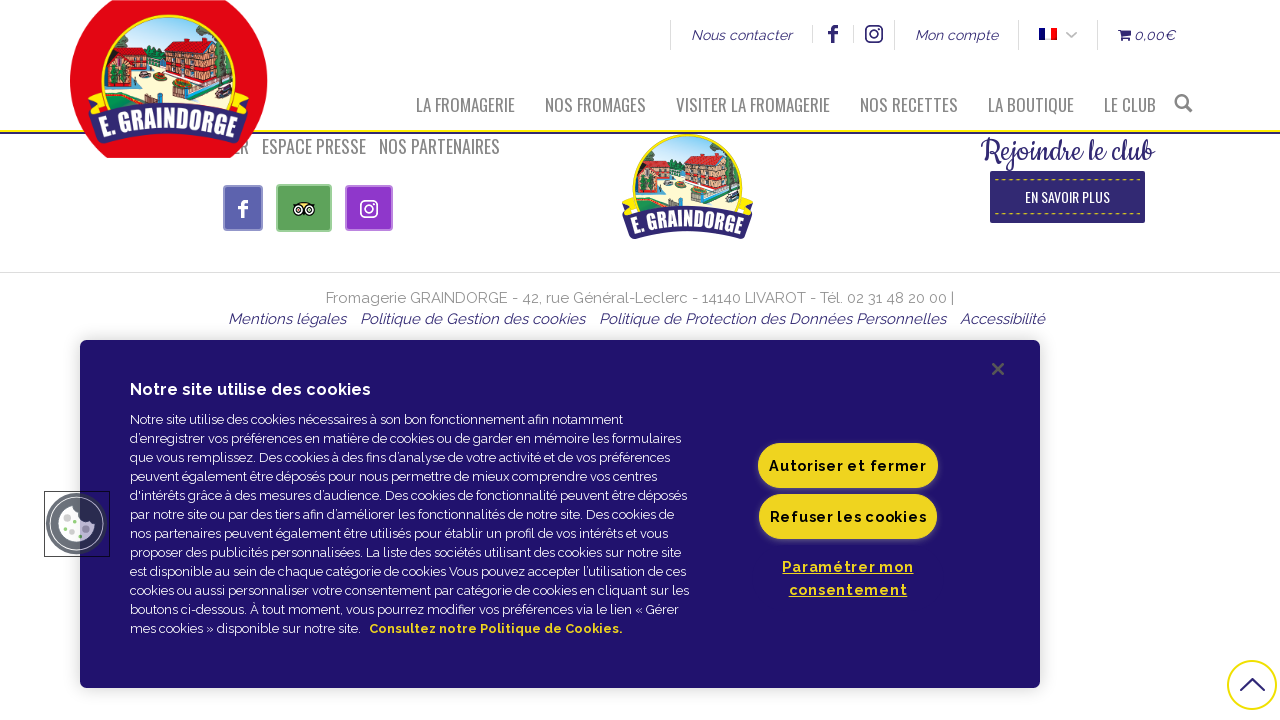

--- FILE ---
content_type: text/html; charset=UTF-8
request_url: https://www.graindorge.fr/custom-calendar/calendrier-test/
body_size: 13472
content:
<!doctype html>

<!--[if IEMobile 7 ]> 	<html lang="fr-FR"class="no-js iem7"> <![endif]-->
<!--[if lt IE 7 ]> 		<html lang="fr-FR" class="no-js ie6"> <![endif]-->
<!--[if IE 7 ]>    		<html lang="fr-FR" class="no-js ie7"> <![endif]-->
<!--[if IE 8 ]>    		<html lang="fr-FR" class="no-js ie8"> <![endif]-->
<!--[if (gte IE 9)|(gt IEMobile 7)|!(IEMobile)|!(IE)]><!--><html lang="fr-FR" class="no-js"><!--<![endif]-->

	<head>
		<meta charset="utf-8">
		<meta http-equiv="X-UA-Compatible" content="IE=edge">
		<title>Calendrier test Archives - Graindorge</title>
		<meta name="viewport" content="width=device-width, initial-scale=1.0">
  		<link rel="pingback" href="https://www.graindorge.fr/xmlrpc.php">

		<link href='https://fonts.googleapis.com/css?family=Oswald:400,300,700' rel='stylesheet' type='text/css'>
		<link href='https://fonts.googleapis.com/css?family=Raleway:400,300,700' rel='stylesheet' type='text/css'>
		<link href='https://fonts.googleapis.com/css?family=Cookie' rel='stylesheet' type='text/css'>


		<link rel="apple-touch-icon" sizes="57x57" href="https://www.graindorge.fr/wp-content/themes/graindorge/img/favicon/apple-touch-icon-57x57.png">
		<link rel="apple-touch-icon" sizes="60x60" href="https://www.graindorge.fr/wp-content/themes/graindorge/img/favicon/apple-touch-icon-60x60.png">
		<link rel="apple-touch-icon" sizes="72x72" href="https://www.graindorge.fr/wp-content/themes/graindorge/img/favicon/apple-touch-icon-72x72.png">
		<link rel="apple-touch-icon" sizes="76x76" href="https://www.graindorge.fr/wp-content/themes/graindorge/img/favicon/apple-touch-icon-76x76.png">
		<link rel="apple-touch-icon" sizes="114x114" href="https://www.graindorge.fr/wp-content/themes/graindorge/img/favicon/apple-touch-icon-114x114.png">
		<link rel="apple-touch-icon" sizes="120x120" href="https://www.graindorge.fr/wp-content/themes/graindorge/img/favicon/apple-touch-icon-120x120.png">
		<link rel="apple-touch-icon" sizes="144x144" href="https://www.graindorge.fr/wp-content/themes/graindorge/img/favicon/apple-touch-icon-144x144.png">
		<link rel="apple-touch-icon" sizes="152x152" href="https://www.graindorge.fr/wp-content/themes/graindorge/img/favicon/apple-touch-icon-152x152.png">
		<link rel="apple-touch-icon" sizes="180x180" href="https://www.graindorge.fr/wp-content/themes/graindorge/img/favicon/apple-touch-icon-180x180.png">
		<link rel="icon" type="image/png" href="https://www.graindorge.fr/wp-content/themes/graindorge/img/favicon/favicon-32x32.png" sizes="32x32">
		<link rel="icon" type="image/png" href="https://www.graindorge.fr/wp-content/themes/graindorge/img/favicon/android-chrome-192x192.png" sizes="192x192">
		<link rel="icon" type="image/png" href="https://www.graindorge.fr/wp-content/themes/graindorge/img/favicon/favicon-96x96.png" sizes="96x96">
		<link rel="icon" type="image/png" href="https://www.graindorge.fr/wp-content/themes/graindorge/img/favicon/favicon-16x16.png" sizes="16x16">
		<link rel="manifest" href="https://www.graindorge.fr/wp-content/themes/graindorge/img/favicon/manifest.json">
		<link rel="mask-icon" href="https://www.graindorge.fr/wp-content/themes/graindorge/img/favicon/safari-pinned-tab.svg" color="#5bbad5">
		<meta name="msapplication-TileColor" content="#da532c">
		<meta name="msapplication-TileImage" content="https://www.graindorge.fr/wp-content/themes/graindorge/img/favicon/mstile-144x144.png">
		<meta name="theme-color" content="#ffffff">

		<!-- Début de la mention OneTrust de consentement aux cookies du domaine : www.graindorge.fr -->
		<!-- <script type="text/javascript" src="https://cdn.cookielaw.org/consent/e6bb093c-68cf-415f-ac79-9d9453fe9eac/OtAutoBlock.js" ></script>
		<script src="https://cdn.cookielaw.org/scripttemplates/otSDKStub.js"  type="text/javascript" charset="UTF-8" data-domain-script="e6bb093c-68cf-415f-ac79-9d9453fe9eac" ></script>
		<script type="text/javascript">
		function OptanonWrapper() { }
		</script> -->
		<!-- Fin de la mention OneTrust de consentement aux cookies du domaine : www.graindorge.fr -->
		
		<!-- OneTrust Cookies Consent Notice start for graindorge.fr -->
		<script type="text/javascript" src="https://cdn.cookielaw.org/consent/cc2c7d44-40b7-4599-bca4-57dc419da87f/OtAutoBlock.js" ></script>
		<script src="https://cdn.cookielaw.org/scripttemplates/otSDKStub.js" data-document-language="true" type="text/javascript" charset="UTF-8" data-domain-script="cc2c7d44-40b7-4599-bca4-57dc419da87f" ></script>
		<script type="text/javascript">
		function OptanonWrapper() { }
		</script>
		<!-- OneTrust Cookies Consent Notice end for graindorge.fr -->

		<!-- Segment Pixel - Reciblage - Graindorge - DO NOT MODIFY -->

		<script src="https://secure.adnxs.com/seg?add=26597998&t=1" type="text/javascript"></script>

		<!-- End of Segment Pixel -->

		<style>
			#wpmenucartli {
				margin-left:20px!important;
			}
			.dropdown-toggle .caret {
				display: none;
			}
		</style>

		<!-- wordpress head functions -->
		<meta name='robots' content='index, follow, max-image-preview:large, max-snippet:-1, max-video-preview:-1' />
	<style>img:is([sizes="auto" i], [sizes^="auto," i]) { contain-intrinsic-size: 3000px 1500px }</style>
	
	<!-- This site is optimized with the Yoast SEO plugin v24.8 - https://yoast.com/wordpress/plugins/seo/ -->
	<link rel="canonical" href="https://www.graindorge.fr/custom-calendar/calendrier-test/" />
	<meta property="og:locale" content="fr_FR" />
	<meta property="og:type" content="article" />
	<meta property="og:title" content="Calendrier test Archives - Graindorge" />
	<meta property="og:url" content="https://www.graindorge.fr/custom-calendar/calendrier-test/" />
	<meta property="og:site_name" content="Graindorge" />
	<meta name="twitter:card" content="summary_large_image" />
	<script type="application/ld+json" class="yoast-schema-graph">{"@context":"https://schema.org","@graph":[{"@type":"CollectionPage","@id":"https://www.graindorge.fr/custom-calendar/calendrier-test/","url":"https://www.graindorge.fr/custom-calendar/calendrier-test/","name":"Calendrier test Archives - Graindorge","isPartOf":{"@id":"https://www.graindorge.fr/#website"},"breadcrumb":{"@id":"https://www.graindorge.fr/custom-calendar/calendrier-test/#breadcrumb"},"inLanguage":"fr-FR"},{"@type":"BreadcrumbList","@id":"https://www.graindorge.fr/custom-calendar/calendrier-test/#breadcrumb","itemListElement":[{"@type":"ListItem","position":1,"name":"Accueil","item":"https://www.graindorge.fr/"},{"@type":"ListItem","position":2,"name":"Calendrier test"}]},{"@type":"WebSite","@id":"https://www.graindorge.fr/#website","url":"https://www.graindorge.fr/","name":"Graindorge","description":"Fromagerie Graindorge","potentialAction":[{"@type":"SearchAction","target":{"@type":"EntryPoint","urlTemplate":"https://www.graindorge.fr/?s={search_term_string}"},"query-input":{"@type":"PropertyValueSpecification","valueRequired":true,"valueName":"search_term_string"}}],"inLanguage":"fr-FR"}]}</script>
	<!-- / Yoast SEO plugin. -->


<link rel='dns-prefetch' href='//ajax.googleapis.com' />
<link rel='dns-prefetch' href='//use.fontawesome.com' />
<script type="text/javascript" id="wpp-js" src="https://www.graindorge.fr/wp-content/plugins/wordpress-popular-posts/assets/js/wpp.min.js?ver=7.3.0" data-sampling="0" data-sampling-rate="100" data-api-url="https://www.graindorge.fr/wp-json/wordpress-popular-posts" data-post-id="0" data-token="971c656361" data-lang="0" data-debug="0"></script>
<script type="text/javascript">
/* <![CDATA[ */
window._wpemojiSettings = {"baseUrl":"https:\/\/s.w.org\/images\/core\/emoji\/15.0.3\/72x72\/","ext":".png","svgUrl":"https:\/\/s.w.org\/images\/core\/emoji\/15.0.3\/svg\/","svgExt":".svg","source":{"concatemoji":"https:\/\/www.graindorge.fr\/wp-includes\/js\/wp-emoji-release.min.js?ver=d0186812a3a47da74bd2ebe9d6ba0792"}};
/*! This file is auto-generated */
!function(i,n){var o,s,e;function c(e){try{var t={supportTests:e,timestamp:(new Date).valueOf()};sessionStorage.setItem(o,JSON.stringify(t))}catch(e){}}function p(e,t,n){e.clearRect(0,0,e.canvas.width,e.canvas.height),e.fillText(t,0,0);var t=new Uint32Array(e.getImageData(0,0,e.canvas.width,e.canvas.height).data),r=(e.clearRect(0,0,e.canvas.width,e.canvas.height),e.fillText(n,0,0),new Uint32Array(e.getImageData(0,0,e.canvas.width,e.canvas.height).data));return t.every(function(e,t){return e===r[t]})}function u(e,t,n){switch(t){case"flag":return n(e,"\ud83c\udff3\ufe0f\u200d\u26a7\ufe0f","\ud83c\udff3\ufe0f\u200b\u26a7\ufe0f")?!1:!n(e,"\ud83c\uddfa\ud83c\uddf3","\ud83c\uddfa\u200b\ud83c\uddf3")&&!n(e,"\ud83c\udff4\udb40\udc67\udb40\udc62\udb40\udc65\udb40\udc6e\udb40\udc67\udb40\udc7f","\ud83c\udff4\u200b\udb40\udc67\u200b\udb40\udc62\u200b\udb40\udc65\u200b\udb40\udc6e\u200b\udb40\udc67\u200b\udb40\udc7f");case"emoji":return!n(e,"\ud83d\udc26\u200d\u2b1b","\ud83d\udc26\u200b\u2b1b")}return!1}function f(e,t,n){var r="undefined"!=typeof WorkerGlobalScope&&self instanceof WorkerGlobalScope?new OffscreenCanvas(300,150):i.createElement("canvas"),a=r.getContext("2d",{willReadFrequently:!0}),o=(a.textBaseline="top",a.font="600 32px Arial",{});return e.forEach(function(e){o[e]=t(a,e,n)}),o}function t(e){var t=i.createElement("script");t.src=e,t.defer=!0,i.head.appendChild(t)}"undefined"!=typeof Promise&&(o="wpEmojiSettingsSupports",s=["flag","emoji"],n.supports={everything:!0,everythingExceptFlag:!0},e=new Promise(function(e){i.addEventListener("DOMContentLoaded",e,{once:!0})}),new Promise(function(t){var n=function(){try{var e=JSON.parse(sessionStorage.getItem(o));if("object"==typeof e&&"number"==typeof e.timestamp&&(new Date).valueOf()<e.timestamp+604800&&"object"==typeof e.supportTests)return e.supportTests}catch(e){}return null}();if(!n){if("undefined"!=typeof Worker&&"undefined"!=typeof OffscreenCanvas&&"undefined"!=typeof URL&&URL.createObjectURL&&"undefined"!=typeof Blob)try{var e="postMessage("+f.toString()+"("+[JSON.stringify(s),u.toString(),p.toString()].join(",")+"));",r=new Blob([e],{type:"text/javascript"}),a=new Worker(URL.createObjectURL(r),{name:"wpTestEmojiSupports"});return void(a.onmessage=function(e){c(n=e.data),a.terminate(),t(n)})}catch(e){}c(n=f(s,u,p))}t(n)}).then(function(e){for(var t in e)n.supports[t]=e[t],n.supports.everything=n.supports.everything&&n.supports[t],"flag"!==t&&(n.supports.everythingExceptFlag=n.supports.everythingExceptFlag&&n.supports[t]);n.supports.everythingExceptFlag=n.supports.everythingExceptFlag&&!n.supports.flag,n.DOMReady=!1,n.readyCallback=function(){n.DOMReady=!0}}).then(function(){return e}).then(function(){var e;n.supports.everything||(n.readyCallback(),(e=n.source||{}).concatemoji?t(e.concatemoji):e.wpemoji&&e.twemoji&&(t(e.twemoji),t(e.wpemoji)))}))}((window,document),window._wpemojiSettings);
/* ]]> */
</script>
<style id='wp-emoji-styles-inline-css' type='text/css'>

	img.wp-smiley, img.emoji {
		display: inline !important;
		border: none !important;
		box-shadow: none !important;
		height: 1em !important;
		width: 1em !important;
		margin: 0 0.07em !important;
		vertical-align: -0.1em !important;
		background: none !important;
		padding: 0 !important;
	}
</style>
<link rel='stylesheet' id='wp-block-library-css' href='https://www.graindorge.fr/wp-includes/css/dist/block-library/style.min.css?ver=d0186812a3a47da74bd2ebe9d6ba0792' type='text/css' media='all' />
<link rel='stylesheet' id='font-awesome-svg-styles-css' href='http://www.graindorge.fr/wp-content/uploads/font-awesome/v6.4.2/css/svg-with-js.css' type='text/css' media='all' />
<style id='font-awesome-svg-styles-inline-css' type='text/css'>
   .wp-block-font-awesome-icon svg::before,
   .wp-rich-text-font-awesome-icon svg::before {content: unset;}
</style>
<style id='classic-theme-styles-inline-css' type='text/css'>
/*! This file is auto-generated */
.wp-block-button__link{color:#fff;background-color:#32373c;border-radius:9999px;box-shadow:none;text-decoration:none;padding:calc(.667em + 2px) calc(1.333em + 2px);font-size:1.125em}.wp-block-file__button{background:#32373c;color:#fff;text-decoration:none}
</style>
<style id='global-styles-inline-css' type='text/css'>
:root{--wp--preset--aspect-ratio--square: 1;--wp--preset--aspect-ratio--4-3: 4/3;--wp--preset--aspect-ratio--3-4: 3/4;--wp--preset--aspect-ratio--3-2: 3/2;--wp--preset--aspect-ratio--2-3: 2/3;--wp--preset--aspect-ratio--16-9: 16/9;--wp--preset--aspect-ratio--9-16: 9/16;--wp--preset--color--black: #000000;--wp--preset--color--cyan-bluish-gray: #abb8c3;--wp--preset--color--white: #ffffff;--wp--preset--color--pale-pink: #f78da7;--wp--preset--color--vivid-red: #cf2e2e;--wp--preset--color--luminous-vivid-orange: #ff6900;--wp--preset--color--luminous-vivid-amber: #fcb900;--wp--preset--color--light-green-cyan: #7bdcb5;--wp--preset--color--vivid-green-cyan: #00d084;--wp--preset--color--pale-cyan-blue: #8ed1fc;--wp--preset--color--vivid-cyan-blue: #0693e3;--wp--preset--color--vivid-purple: #9b51e0;--wp--preset--gradient--vivid-cyan-blue-to-vivid-purple: linear-gradient(135deg,rgba(6,147,227,1) 0%,rgb(155,81,224) 100%);--wp--preset--gradient--light-green-cyan-to-vivid-green-cyan: linear-gradient(135deg,rgb(122,220,180) 0%,rgb(0,208,130) 100%);--wp--preset--gradient--luminous-vivid-amber-to-luminous-vivid-orange: linear-gradient(135deg,rgba(252,185,0,1) 0%,rgba(255,105,0,1) 100%);--wp--preset--gradient--luminous-vivid-orange-to-vivid-red: linear-gradient(135deg,rgba(255,105,0,1) 0%,rgb(207,46,46) 100%);--wp--preset--gradient--very-light-gray-to-cyan-bluish-gray: linear-gradient(135deg,rgb(238,238,238) 0%,rgb(169,184,195) 100%);--wp--preset--gradient--cool-to-warm-spectrum: linear-gradient(135deg,rgb(74,234,220) 0%,rgb(151,120,209) 20%,rgb(207,42,186) 40%,rgb(238,44,130) 60%,rgb(251,105,98) 80%,rgb(254,248,76) 100%);--wp--preset--gradient--blush-light-purple: linear-gradient(135deg,rgb(255,206,236) 0%,rgb(152,150,240) 100%);--wp--preset--gradient--blush-bordeaux: linear-gradient(135deg,rgb(254,205,165) 0%,rgb(254,45,45) 50%,rgb(107,0,62) 100%);--wp--preset--gradient--luminous-dusk: linear-gradient(135deg,rgb(255,203,112) 0%,rgb(199,81,192) 50%,rgb(65,88,208) 100%);--wp--preset--gradient--pale-ocean: linear-gradient(135deg,rgb(255,245,203) 0%,rgb(182,227,212) 50%,rgb(51,167,181) 100%);--wp--preset--gradient--electric-grass: linear-gradient(135deg,rgb(202,248,128) 0%,rgb(113,206,126) 100%);--wp--preset--gradient--midnight: linear-gradient(135deg,rgb(2,3,129) 0%,rgb(40,116,252) 100%);--wp--preset--font-size--small: 13px;--wp--preset--font-size--medium: 20px;--wp--preset--font-size--large: 36px;--wp--preset--font-size--x-large: 42px;--wp--preset--font-family--inter: "Inter", sans-serif;--wp--preset--font-family--cardo: Cardo;--wp--preset--spacing--20: 0.44rem;--wp--preset--spacing--30: 0.67rem;--wp--preset--spacing--40: 1rem;--wp--preset--spacing--50: 1.5rem;--wp--preset--spacing--60: 2.25rem;--wp--preset--spacing--70: 3.38rem;--wp--preset--spacing--80: 5.06rem;--wp--preset--shadow--natural: 6px 6px 9px rgba(0, 0, 0, 0.2);--wp--preset--shadow--deep: 12px 12px 50px rgba(0, 0, 0, 0.4);--wp--preset--shadow--sharp: 6px 6px 0px rgba(0, 0, 0, 0.2);--wp--preset--shadow--outlined: 6px 6px 0px -3px rgba(255, 255, 255, 1), 6px 6px rgba(0, 0, 0, 1);--wp--preset--shadow--crisp: 6px 6px 0px rgba(0, 0, 0, 1);}:where(.is-layout-flex){gap: 0.5em;}:where(.is-layout-grid){gap: 0.5em;}body .is-layout-flex{display: flex;}.is-layout-flex{flex-wrap: wrap;align-items: center;}.is-layout-flex > :is(*, div){margin: 0;}body .is-layout-grid{display: grid;}.is-layout-grid > :is(*, div){margin: 0;}:where(.wp-block-columns.is-layout-flex){gap: 2em;}:where(.wp-block-columns.is-layout-grid){gap: 2em;}:where(.wp-block-post-template.is-layout-flex){gap: 1.25em;}:where(.wp-block-post-template.is-layout-grid){gap: 1.25em;}.has-black-color{color: var(--wp--preset--color--black) !important;}.has-cyan-bluish-gray-color{color: var(--wp--preset--color--cyan-bluish-gray) !important;}.has-white-color{color: var(--wp--preset--color--white) !important;}.has-pale-pink-color{color: var(--wp--preset--color--pale-pink) !important;}.has-vivid-red-color{color: var(--wp--preset--color--vivid-red) !important;}.has-luminous-vivid-orange-color{color: var(--wp--preset--color--luminous-vivid-orange) !important;}.has-luminous-vivid-amber-color{color: var(--wp--preset--color--luminous-vivid-amber) !important;}.has-light-green-cyan-color{color: var(--wp--preset--color--light-green-cyan) !important;}.has-vivid-green-cyan-color{color: var(--wp--preset--color--vivid-green-cyan) !important;}.has-pale-cyan-blue-color{color: var(--wp--preset--color--pale-cyan-blue) !important;}.has-vivid-cyan-blue-color{color: var(--wp--preset--color--vivid-cyan-blue) !important;}.has-vivid-purple-color{color: var(--wp--preset--color--vivid-purple) !important;}.has-black-background-color{background-color: var(--wp--preset--color--black) !important;}.has-cyan-bluish-gray-background-color{background-color: var(--wp--preset--color--cyan-bluish-gray) !important;}.has-white-background-color{background-color: var(--wp--preset--color--white) !important;}.has-pale-pink-background-color{background-color: var(--wp--preset--color--pale-pink) !important;}.has-vivid-red-background-color{background-color: var(--wp--preset--color--vivid-red) !important;}.has-luminous-vivid-orange-background-color{background-color: var(--wp--preset--color--luminous-vivid-orange) !important;}.has-luminous-vivid-amber-background-color{background-color: var(--wp--preset--color--luminous-vivid-amber) !important;}.has-light-green-cyan-background-color{background-color: var(--wp--preset--color--light-green-cyan) !important;}.has-vivid-green-cyan-background-color{background-color: var(--wp--preset--color--vivid-green-cyan) !important;}.has-pale-cyan-blue-background-color{background-color: var(--wp--preset--color--pale-cyan-blue) !important;}.has-vivid-cyan-blue-background-color{background-color: var(--wp--preset--color--vivid-cyan-blue) !important;}.has-vivid-purple-background-color{background-color: var(--wp--preset--color--vivid-purple) !important;}.has-black-border-color{border-color: var(--wp--preset--color--black) !important;}.has-cyan-bluish-gray-border-color{border-color: var(--wp--preset--color--cyan-bluish-gray) !important;}.has-white-border-color{border-color: var(--wp--preset--color--white) !important;}.has-pale-pink-border-color{border-color: var(--wp--preset--color--pale-pink) !important;}.has-vivid-red-border-color{border-color: var(--wp--preset--color--vivid-red) !important;}.has-luminous-vivid-orange-border-color{border-color: var(--wp--preset--color--luminous-vivid-orange) !important;}.has-luminous-vivid-amber-border-color{border-color: var(--wp--preset--color--luminous-vivid-amber) !important;}.has-light-green-cyan-border-color{border-color: var(--wp--preset--color--light-green-cyan) !important;}.has-vivid-green-cyan-border-color{border-color: var(--wp--preset--color--vivid-green-cyan) !important;}.has-pale-cyan-blue-border-color{border-color: var(--wp--preset--color--pale-cyan-blue) !important;}.has-vivid-cyan-blue-border-color{border-color: var(--wp--preset--color--vivid-cyan-blue) !important;}.has-vivid-purple-border-color{border-color: var(--wp--preset--color--vivid-purple) !important;}.has-vivid-cyan-blue-to-vivid-purple-gradient-background{background: var(--wp--preset--gradient--vivid-cyan-blue-to-vivid-purple) !important;}.has-light-green-cyan-to-vivid-green-cyan-gradient-background{background: var(--wp--preset--gradient--light-green-cyan-to-vivid-green-cyan) !important;}.has-luminous-vivid-amber-to-luminous-vivid-orange-gradient-background{background: var(--wp--preset--gradient--luminous-vivid-amber-to-luminous-vivid-orange) !important;}.has-luminous-vivid-orange-to-vivid-red-gradient-background{background: var(--wp--preset--gradient--luminous-vivid-orange-to-vivid-red) !important;}.has-very-light-gray-to-cyan-bluish-gray-gradient-background{background: var(--wp--preset--gradient--very-light-gray-to-cyan-bluish-gray) !important;}.has-cool-to-warm-spectrum-gradient-background{background: var(--wp--preset--gradient--cool-to-warm-spectrum) !important;}.has-blush-light-purple-gradient-background{background: var(--wp--preset--gradient--blush-light-purple) !important;}.has-blush-bordeaux-gradient-background{background: var(--wp--preset--gradient--blush-bordeaux) !important;}.has-luminous-dusk-gradient-background{background: var(--wp--preset--gradient--luminous-dusk) !important;}.has-pale-ocean-gradient-background{background: var(--wp--preset--gradient--pale-ocean) !important;}.has-electric-grass-gradient-background{background: var(--wp--preset--gradient--electric-grass) !important;}.has-midnight-gradient-background{background: var(--wp--preset--gradient--midnight) !important;}.has-small-font-size{font-size: var(--wp--preset--font-size--small) !important;}.has-medium-font-size{font-size: var(--wp--preset--font-size--medium) !important;}.has-large-font-size{font-size: var(--wp--preset--font-size--large) !important;}.has-x-large-font-size{font-size: var(--wp--preset--font-size--x-large) !important;}
:where(.wp-block-post-template.is-layout-flex){gap: 1.25em;}:where(.wp-block-post-template.is-layout-grid){gap: 1.25em;}
:where(.wp-block-columns.is-layout-flex){gap: 2em;}:where(.wp-block-columns.is-layout-grid){gap: 2em;}
:root :where(.wp-block-pullquote){font-size: 1.5em;line-height: 1.6;}
</style>
<link rel='stylesheet' id='booked-tooltipster-css' href='https://www.graindorge.fr/wp-content/plugins/booked/assets/js/tooltipster/css/tooltipster.css?ver=3.3.0' type='text/css' media='all' />
<link rel='stylesheet' id='booked-tooltipster-theme-css' href='https://www.graindorge.fr/wp-content/plugins/booked/assets/js/tooltipster/css/themes/tooltipster-light.css?ver=3.3.0' type='text/css' media='all' />
<link rel='stylesheet' id='booked-animations-css' href='https://www.graindorge.fr/wp-content/plugins/booked/assets/css/animations.css?ver=2.4' type='text/css' media='all' />
<link rel='stylesheet' id='booked-css-css' href='https://www.graindorge.fr/wp-content/plugins/booked/dist/booked.css?ver=2.4' type='text/css' media='all' />
<style id='booked-css-inline-css' type='text/css'>
#ui-datepicker-div.booked_custom_date_picker table.ui-datepicker-calendar tbody td a.ui-state-active,#ui-datepicker-div.booked_custom_date_picker table.ui-datepicker-calendar tbody td a.ui-state-active:hover,body #booked-profile-page input[type=submit].button-primary:hover,body .booked-list-view button.button:hover, body .booked-list-view input[type=submit].button-primary:hover,body div.booked-calendar input[type=submit].button-primary:hover,body .booked-modal input[type=submit].button-primary:hover,body div.booked-calendar .bc-head,body div.booked-calendar .bc-head .bc-col,body div.booked-calendar .booked-appt-list .timeslot .timeslot-people button:hover,body #booked-profile-page .booked-profile-header,body #booked-profile-page .booked-tabs li.active a,body #booked-profile-page .booked-tabs li.active a:hover,body #booked-profile-page .appt-block .google-cal-button > a:hover,#ui-datepicker-div.booked_custom_date_picker .ui-datepicker-header{ background:#322973 !important; }body #booked-profile-page input[type=submit].button-primary:hover,body div.booked-calendar input[type=submit].button-primary:hover,body .booked-list-view button.button:hover, body .booked-list-view input[type=submit].button-primary:hover,body .booked-modal input[type=submit].button-primary:hover,body div.booked-calendar .bc-head .bc-col,body div.booked-calendar .booked-appt-list .timeslot .timeslot-people button:hover,body #booked-profile-page .booked-profile-header,body #booked-profile-page .appt-block .google-cal-button > a:hover{ border-color:#322973 !important; }body div.booked-calendar .bc-row.days,body div.booked-calendar .bc-row.days .bc-col,body .booked-calendarSwitcher.calendar,body #booked-profile-page .booked-tabs,#ui-datepicker-div.booked_custom_date_picker table.ui-datepicker-calendar thead,#ui-datepicker-div.booked_custom_date_picker table.ui-datepicker-calendar thead th{ background:#322973 !important; }body div.booked-calendar .bc-row.days .bc-col,body #booked-profile-page .booked-tabs{ border-color:#322973 !important; }#ui-datepicker-div.booked_custom_date_picker table.ui-datepicker-calendar tbody td.ui-datepicker-today a,#ui-datepicker-div.booked_custom_date_picker table.ui-datepicker-calendar tbody td.ui-datepicker-today a:hover,body #booked-profile-page input[type=submit].button-primary,body div.booked-calendar input[type=submit].button-primary,body .booked-list-view button.button, body .booked-list-view input[type=submit].button-primary,body .booked-list-view button.button, body .booked-list-view input[type=submit].button-primary,body .booked-modal input[type=submit].button-primary,body div.booked-calendar .booked-appt-list .timeslot .timeslot-people button,body #booked-profile-page .booked-profile-appt-list .appt-block.approved .status-block,body #booked-profile-page .appt-block .google-cal-button > a,body .booked-modal p.booked-title-bar,body div.booked-calendar .bc-col:hover .date span,body .booked-list-view a.booked_list_date_picker_trigger.booked-dp-active,body .booked-list-view a.booked_list_date_picker_trigger.booked-dp-active:hover,.booked-ms-modal .booked-book-appt,body #booked-profile-page .booked-tabs li a .counter{ background:#322973; }body #booked-profile-page input[type=submit].button-primary,body div.booked-calendar input[type=submit].button-primary,body .booked-list-view button.button, body .booked-list-view input[type=submit].button-primary,body .booked-list-view button.button, body .booked-list-view input[type=submit].button-primary,body .booked-modal input[type=submit].button-primary,body #booked-profile-page .appt-block .google-cal-button > a,body div.booked-calendar .booked-appt-list .timeslot .timeslot-people button,body .booked-list-view a.booked_list_date_picker_trigger.booked-dp-active,body .booked-list-view a.booked_list_date_picker_trigger.booked-dp-active:hover{ border-color:#322973; }body .booked-modal .bm-window p i.fa,body .booked-modal .bm-window a,body .booked-appt-list .booked-public-appointment-title,body .booked-modal .bm-window p.appointment-title,.booked-ms-modal.visible:hover .booked-book-appt{ color:#322973; }.booked-appt-list .timeslot.has-title .booked-public-appointment-title { color:inherit; }
</style>
<link rel='stylesheet' id='contact-form-7-css' href='https://www.graindorge.fr/wp-content/plugins/contact-form-7/includes/css/styles.css?ver=6.0.5' type='text/css' media='all' />
<link rel='stylesheet' id='jquery-ui-theme-css' href='https://ajax.googleapis.com/ajax/libs/jqueryui/1.11.4/themes/smoothness/jquery-ui.min.css?ver=1.11.4' type='text/css' media='all' />
<link rel='stylesheet' id='jquery-ui-timepicker-css' href='https://www.graindorge.fr/wp-content/plugins/contact-form-7-datepicker/js/jquery-ui-timepicker/jquery-ui-timepicker-addon.min.css?ver=d0186812a3a47da74bd2ebe9d6ba0792' type='text/css' media='all' />
<link rel='stylesheet' id='wpmenucart-icons-css' href='https://www.graindorge.fr/wp-content/plugins/woocommerce-menu-bar-cart/assets/css/wpmenucart-icons.min.css?ver=2.14.10' type='text/css' media='all' />
<style id='wpmenucart-icons-inline-css' type='text/css'>
@font-face{font-family:WPMenuCart;src:url(https://www.graindorge.fr/wp-content/plugins/woocommerce-menu-bar-cart/assets/fonts/WPMenuCart.eot);src:url(https://www.graindorge.fr/wp-content/plugins/woocommerce-menu-bar-cart/assets/fonts/WPMenuCart.eot?#iefix) format('embedded-opentype'),url(https://www.graindorge.fr/wp-content/plugins/woocommerce-menu-bar-cart/assets/fonts/WPMenuCart.woff2) format('woff2'),url(https://www.graindorge.fr/wp-content/plugins/woocommerce-menu-bar-cart/assets/fonts/WPMenuCart.woff) format('woff'),url(https://www.graindorge.fr/wp-content/plugins/woocommerce-menu-bar-cart/assets/fonts/WPMenuCart.ttf) format('truetype'),url(https://www.graindorge.fr/wp-content/plugins/woocommerce-menu-bar-cart/assets/fonts/WPMenuCart.svg#WPMenuCart) format('svg');font-weight:400;font-style:normal;font-display:swap}
</style>
<link rel='stylesheet' id='wpmenucart-css' href='https://www.graindorge.fr/wp-content/plugins/woocommerce-menu-bar-cart/assets/css/wpmenucart-main.min.css?ver=2.14.10' type='text/css' media='all' />
<link rel='stylesheet' id='woocommerce-layout-css' href='https://www.graindorge.fr/wp-content/plugins/woocommerce/assets/css/woocommerce-layout.css?ver=9.7.2' type='text/css' media='all' />
<link rel='stylesheet' id='woocommerce-smallscreen-css' href='https://www.graindorge.fr/wp-content/plugins/woocommerce/assets/css/woocommerce-smallscreen.css?ver=9.7.2' type='text/css' media='only screen and (max-width: 768px)' />
<link rel='stylesheet' id='woocommerce-general-css' href='https://www.graindorge.fr/wp-content/plugins/woocommerce/assets/css/woocommerce.css?ver=9.7.2' type='text/css' media='all' />
<style id='woocommerce-inline-inline-css' type='text/css'>
.woocommerce form .form-row .required { visibility: visible; }
</style>
<link rel='stylesheet' id='wpml-legacy-dropdown-0-css' href='https://www.graindorge.fr/wp-content/plugins/sitepress-multilingual-cms/templates/language-switchers/legacy-dropdown/style.min.css?ver=1' type='text/css' media='all' />
<style id='wpml-legacy-dropdown-0-inline-css' type='text/css'>
.wpml-ls-statics-shortcode_actions{background-color:#eeeeee;}.wpml-ls-statics-shortcode_actions, .wpml-ls-statics-shortcode_actions .wpml-ls-sub-menu, .wpml-ls-statics-shortcode_actions a {border-color:#cdcdcd;}.wpml-ls-statics-shortcode_actions a, .wpml-ls-statics-shortcode_actions .wpml-ls-sub-menu a, .wpml-ls-statics-shortcode_actions .wpml-ls-sub-menu a:link, .wpml-ls-statics-shortcode_actions li:not(.wpml-ls-current-language) .wpml-ls-link, .wpml-ls-statics-shortcode_actions li:not(.wpml-ls-current-language) .wpml-ls-link:link {color:#444444;background-color:#ffffff;}.wpml-ls-statics-shortcode_actions .wpml-ls-sub-menu a:hover,.wpml-ls-statics-shortcode_actions .wpml-ls-sub-menu a:focus, .wpml-ls-statics-shortcode_actions .wpml-ls-sub-menu a:link:hover, .wpml-ls-statics-shortcode_actions .wpml-ls-sub-menu a:link:focus {color:#000000;background-color:#eeeeee;}.wpml-ls-statics-shortcode_actions .wpml-ls-current-language > a {color:#444444;background-color:#ffffff;}.wpml-ls-statics-shortcode_actions .wpml-ls-current-language:hover>a, .wpml-ls-statics-shortcode_actions .wpml-ls-current-language>a:focus {color:#000000;background-color:#eeeeee;}
</style>
<link rel='stylesheet' id='wpml-menu-item-0-css' href='https://www.graindorge.fr/wp-content/plugins/sitepress-multilingual-cms/templates/language-switchers/menu-item/style.min.css?ver=1' type='text/css' media='all' />
<link rel='stylesheet' id='wordpress-popular-posts-css-css' href='https://www.graindorge.fr/wp-content/plugins/wordpress-popular-posts/assets/css/wpp.css?ver=7.3.0' type='text/css' media='all' />
<link rel='stylesheet' id='cms-navigation-style-base-css' href='https://www.graindorge.fr/wp-content/plugins/wpml-cms-nav/res/css/cms-navigation-base.css?ver=1.5.5' type='text/css' media='screen' />
<link rel='stylesheet' id='cms-navigation-style-css' href='https://www.graindorge.fr/wp-content/plugins/wpml-cms-nav/res/css/cms-navigation.css?ver=1.5.5' type='text/css' media='screen' />
<link rel='stylesheet' id='brands-styles-css' href='https://www.graindorge.fr/wp-content/plugins/woocommerce/assets/css/brands.css?ver=9.7.2' type='text/css' media='all' />
<link rel='stylesheet' id='thetheme-bootstrap-css' href='https://www.graindorge.fr/wp-content/themes/graindorge/dist/vendor/bootstrap/css/bootstrap.min.css?ver=1.0' type='text/css' media='all' />
<link rel='stylesheet' id='thetheme-owl-css' href='https://www.graindorge.fr/wp-content/themes/graindorge/dist/vendor/owl/assets/owl.carousel.css?ver=1.0' type='text/css' media='all' />
<link rel='stylesheet' id='thetheme-main-css' href='https://www.graindorge.fr/wp-content/themes/graindorge/dist/css/the_theme.css?ver=1.0' type='text/css' media='all' />
<link rel='stylesheet' id='thetheme-style-css' href='https://www.graindorge.fr/wp-content/themes/graindorge/style.css?ver=1.0' type='text/css' media='all' />
<link rel='stylesheet' id='thetheme-nanoscroller-css' href='https://www.graindorge.fr/wp-content/themes/graindorge/dist/vendor/nanoscroller/nanoscroller.css?ver=1.0' type='text/css' media='all' />
<link rel='stylesheet' id='thetheme-lightbox2-css' href='https://www.graindorge.fr/wp-content/themes/graindorge/dist/vendor/lightbox2/css/lightbox.css?ver=1.0' type='text/css' media='all' />
<link rel='stylesheet' id='booked-wc-fe-styles-css' href='https://www.graindorge.fr/wp-content/plugins/booked/includes/add-ons/woocommerce-payments//css/frontend-style.css?ver=d0186812a3a47da74bd2ebe9d6ba0792' type='text/css' media='all' />
<link rel='stylesheet' id='font-awesome-official-css' href='https://use.fontawesome.com/releases/v6.4.2/css/all.css' type='text/css' media='all' integrity="sha384-blOohCVdhjmtROpu8+CfTnUWham9nkX7P7OZQMst+RUnhtoY/9qemFAkIKOYxDI3" crossorigin="anonymous" />
<link rel='stylesheet' id='font-awesome-official-v4shim-css' href='https://use.fontawesome.com/releases/v6.4.2/css/v4-shims.css' type='text/css' media='all' integrity="sha384-IqMDcR2qh8kGcGdRrxwop5R2GiUY5h8aDR/LhYxPYiXh3sAAGGDkFvFqWgFvTsTd" crossorigin="anonymous" />
<script type="text/javascript" src="https://www.graindorge.fr/wp-includes/js/jquery/jquery.min.js?ver=3.7.1" id="jquery-core-js"></script>
<script type="text/javascript" src="https://www.graindorge.fr/wp-includes/js/jquery/jquery-migrate.min.js?ver=3.4.1" id="jquery-migrate-js"></script>
<script type="text/javascript" src="https://www.graindorge.fr/wp-content/plugins/woocommerce/assets/js/jquery-blockui/jquery.blockUI.min.js?ver=2.7.0-wc.9.7.2" id="jquery-blockui-js" defer="defer" data-wp-strategy="defer"></script>
<script type="text/javascript" id="wc-add-to-cart-js-extra">
/* <![CDATA[ */
var wc_add_to_cart_params = {"ajax_url":"\/wp-admin\/admin-ajax.php","wc_ajax_url":"\/?wc-ajax=%%endpoint%%","i18n_view_cart":"Voir le panier","cart_url":"https:\/\/www.graindorge.fr\/panier\/","is_cart":"","cart_redirect_after_add":"no"};
/* ]]> */
</script>
<script type="text/javascript" src="https://www.graindorge.fr/wp-content/plugins/woocommerce/assets/js/frontend/add-to-cart.min.js?ver=9.7.2" id="wc-add-to-cart-js" defer="defer" data-wp-strategy="defer"></script>
<script type="text/javascript" src="https://www.graindorge.fr/wp-content/plugins/woocommerce/assets/js/js-cookie/js.cookie.min.js?ver=2.1.4-wc.9.7.2" id="js-cookie-js" defer="defer" data-wp-strategy="defer"></script>
<script type="text/javascript" id="woocommerce-js-extra">
/* <![CDATA[ */
var woocommerce_params = {"ajax_url":"\/wp-admin\/admin-ajax.php","wc_ajax_url":"\/?wc-ajax=%%endpoint%%","i18n_password_show":"Afficher le mot de passe","i18n_password_hide":"Masquer le mot de passe"};
/* ]]> */
</script>
<script type="text/javascript" src="https://www.graindorge.fr/wp-content/plugins/woocommerce/assets/js/frontend/woocommerce.min.js?ver=9.7.2" id="woocommerce-js" defer="defer" data-wp-strategy="defer"></script>
<script type="text/javascript" src="https://www.graindorge.fr/wp-content/plugins/sitepress-multilingual-cms/templates/language-switchers/legacy-dropdown/script.min.js?ver=1" id="wpml-legacy-dropdown-0-js"></script>
<script type="text/javascript" src="https://www.graindorge.fr/wp-content/themes/graindorge/dist/vendor/bootstrap/js/bootstrap.min.js?ver=1.0" id="bootstrap-js"></script>
<script type="text/javascript" src="https://www.graindorge.fr/wp-content/themes/graindorge/dist/js/the_theme.min.js?ver=1.0" id="thetheme-js-js"></script>
<script type="text/javascript" src="https://www.graindorge.fr/wp-content/themes/graindorge/lib/tools/modernizr.js?ver=1.0" id="modernizr-js"></script>
<script type="text/javascript" src="https://www.graindorge.fr/wp-content/themes/graindorge/dist/vendor/owl/owl.carousel.min.js?ver=1.0" id="owl-js"></script>
<script type="text/javascript" src="https://www.graindorge.fr/wp-content/themes/graindorge/dist/vendor/parallax/parallax.min.js?ver=1.0" id="parallax-js"></script>
<script type="text/javascript" src="https://www.graindorge.fr/wp-content/themes/graindorge/dist/vendor/owl/owl.carousel2.thumbs.min.js?ver=1.0" id="owl-thumb-js"></script>
<script type="text/javascript" src="https://www.graindorge.fr/wp-content/themes/graindorge/dist/vendor/html5lightbox/html5lightbox.js?ver=1.0" id="html5lightbox-js"></script>
<script type="text/javascript" id="booked-wc-fe-functions-js-extra">
/* <![CDATA[ */
var booked_wc_variables = {"prefix":"booked_wc_","ajaxurl":"https:\/\/www.graindorge.fr\/wp-admin\/admin-ajax.php","i18n_confirm_appt_edit":"","i18n_pay":"Etes-vous s\u00fbr de vouloir ajouter ce rendez-vous au panier ?","i18n_mark_paid":"Etes-vous s\u00fbr de vouloir marquer ce rendez-vous comme pay\u00e9 ?","i18n_paid":"Pay\u00e9","i18n_awaiting_payment":"En attente de paiement","checkout_page":"https:\/\/www.graindorge.fr\/commande\/"};
/* ]]> */
</script>
<script type="text/javascript" src="https://www.graindorge.fr/wp-content/plugins/booked/includes/add-ons/woocommerce-payments//js/frontend-functions.js?ver=d0186812a3a47da74bd2ebe9d6ba0792" id="booked-wc-fe-functions-js"></script>
<link rel="https://api.w.org/" href="https://www.graindorge.fr/wp-json/" /><meta name="generator" content="WPML ver:4.7.2 stt:1,4;" />
            <style id="wpp-loading-animation-styles">@-webkit-keyframes bgslide{from{background-position-x:0}to{background-position-x:-200%}}@keyframes bgslide{from{background-position-x:0}to{background-position-x:-200%}}.wpp-widget-block-placeholder,.wpp-shortcode-placeholder{margin:0 auto;width:60px;height:3px;background:#dd3737;background:linear-gradient(90deg,#dd3737 0%,#571313 10%,#dd3737 100%);background-size:200% auto;border-radius:3px;-webkit-animation:bgslide 1s infinite linear;animation:bgslide 1s infinite linear}</style>
            	<noscript><style>.woocommerce-product-gallery{ opacity: 1 !important; }</style></noscript>
	<style class='wp-fonts-local' type='text/css'>
@font-face{font-family:Inter;font-style:normal;font-weight:300 900;font-display:fallback;src:url('https://www.graindorge.fr/wp-content/plugins/woocommerce/assets/fonts/Inter-VariableFont_slnt,wght.woff2') format('woff2');font-stretch:normal;}
@font-face{font-family:Cardo;font-style:normal;font-weight:400;font-display:fallback;src:url('https://www.graindorge.fr/wp-content/plugins/woocommerce/assets/fonts/cardo_normal_400.woff2') format('woff2');}
</style>
		<style type="text/css" id="wp-custom-css">
			.bloc-les-producteurs .producteur-container .producteur-photo .pastille-bio{
	right:auto !important;
	left:35px ! important;
}		</style>
				<!-- end of wordpress head -->



		<!-- html5.js -->
			<!--[if lt IE 9]>
				<script src="http://html5shim.googlecode.com/svn/trunk/html5.js"></script>
			<![endif]-->

		<!-- respond.js -->
			<!--[if lt IE 9]>
			          <script type='text/javascript' src="http://cdnjs.cloudflare.com/ajax/libs/respond.js/1.4.2/respond.js"></script>
			<![endif]-->

		<!-- <script class="optanon-category-C0002">
			(function(i,s,o,g,r,a,m){i['GoogleAnalyticsObject']=r;i[r]=i[r]||function(){
					(i[r].q=i[r].q||[]).push(arguments)},i[r].l=1*new Date();a=s.createElement(o),
				m=s.getElementsByTagName(o)[0];a.async=1;a.src=g;m.parentNode.insertBefore(a,m)
			})(window,document,'script','//www.google-analytics.com/analytics.js','ga');

			ga('create', 'UA-74105687-1', 'auto');
			ga('send', 'pageview');

		</script> -->

		<!-- Google Tag Manager -->
		<script>(function(w,d,s,l,i){w[l]=w[l]||[];w[l].push({'gtm.start':
		new Date().getTime(),event:'gtm.js'});var f=d.getElementsByTagName(s)[0],
		j=d.createElement(s),dl=l!='dataLayer'?'&l='+l:'';j.async=true; j.setAttributeNode(d.createAttribute('data-ot-ignore'));j.src='https://www.googletagmanager.com/gtm.js?id='+i+dl;f.parentNode.insertBefore(j,f);
		})(window,document,'script','dataLayer','GTM-MQPLL8V');</script>
		<!-- End Google Tag Manager -->



	</head>

	<body class="archive tax-booked_custom_calendars term-calendrier-test term-109 theme-graindorge woocommerce-no-js">

	<!-- Google Tag Manager (noscript) -->
<noscript><iframe src="https://www.googletagmanager.com/ns.html?id=GTM-MQPLL8V"
height="0" width="0" style="display:none;visibility:hidden"></iframe></noscript>
<!-- End Google Tag Manager (noscript) -->

	<!-- <script class="optanon-category-C0002">
		window.fbAsyncInit = function() {
			FB.init({
				appId      : '1726866944199003',
				xfbml      : true,
				version    : 'v2.5'
			});
		};

		(function(d, s, id){
			var js, fjs = d.getElementsByTagName(s)[0];
			if (d.getElementById(id)) {return;}
			js = d.createElement(s); js.id = id;
			js.src = "//connect.facebook.net/en_US/sdk.js";
			fjs.parentNode.insertBefore(js, fjs);
		}(document, 'script', 'facebook-jssdk'));
	</script> -->

		<span id="back"></span>

		<header role="banner">

			
			<div class="navbar navbar-default">
				<div class="container">

					<div class="navbar-header">

						<button type="button" class="navbar-toggle" data-toggle="collapse" data-target=".navbar-responsive-collapse">
							<span class="icon-bar"></span>
							<span class="icon-bar"></span>
							<span class="icon-bar"></span>
						</button>


						<a class="navbar-brand" title="Fromagerie Graindorge" href="https://www.graindorge.fr">

							<img width="198" src="https://www.graindorge.fr/wp-content/themes/graindorge/img/logo.png" alt="">

						</a>
					</div>

					<div class="collapse navbar-collapse navbar-responsive-collapse">

						<div class="contenu-panier">
													</div>

						<ul id="menu-top_nav" class="nav navbar-nav"><li id="menu-item-28" class="hidden-xs menu-item menu-item-type-post_type menu-item-object-page"><a href="https://www.graindorge.fr/nous-contacter/">Nous contacter</a></li>
<li id="menu-item-34" class="is-facebook menu-item menu-item-type-custom menu-item-object-custom"><a target="_blank" href="https://www.facebook.com/Fromagerie-Graindorge-145479815486056/">Facebook</a></li>
<li id="menu-item-10130" class="is-instagram menu-item menu-item-type-custom menu-item-object-custom"><a target="_blank" href="https://www.instagram.com/fromageriegraindorge/">Instagram</a></li>
<li id="menu-item-24" class="menu-item menu-item-type-post_type menu-item-object-page"><a href="https://www.graindorge.fr/mon-compte/">Mon compte</a></li>
<li id="menu-item-wpml-ls-8-fr" class="menu-item-language menu-item-language-current menu-item wpml-ls-slot-8 wpml-ls-item wpml-ls-item-fr wpml-ls-current-language wpml-ls-menu-item wpml-ls-first-item wpml-ls-last-item menu-item-type-wpml_ls_menu_item menu-item-object-wpml_ls_menu_item"><a title="Passer à " href="https://www.graindorge.fr/custom-calendar/calendrier-test/"><img
            class="wpml-ls-flag"
            src="https://www.graindorge.fr/wp-content/plugins/sitepress-multilingual-cms/res/flags/fr.png"
            alt="Français"
            
            
    /></a></li>
<li class="menu-item wpmenucartli wpmenucart-display-standard menu-item" id="wpmenucartli"><a class="wpmenucart-contents empty-wpmenucart-visible" href="https://www.graindorge.fr/boutique/" title="Faire des achats"><i class="wpmenucart-icon-shopping-cart-0" role="img" aria-label="Cart"></i><span class="amount">0,00&euro;</span></a></li></ul>
						<div class="clear"></div>


						<div class="bouton_recherche hidden-xs">
							<img class="image_recherche" src="https://www.graindorge.fr/wp-content/themes/graindorge/img/rechercher.png">


															<form class="recherche" method="get" action="/recherche">
							
								<div class="formrecherche">

									<input value="" class="bouton_form" size="30" type="text" name="search">

									<input type="submit" class="bouton_submit" value="">

								</div>
							</form>
						</div>

						<ul id="menu-main_nav" class="nav navbar-nav"><li id="menu-item-547" class="dropdown menu-fromagerie menu-item menu-item-type-post_type menu-item-object-page menu-item-has-children"><a href="https://www.graindorge.fr/histoire-et-valeurs/" class="dropdown-toggle" data-toggle="dropdown">La fromagerie<b class="caret"></b></a>
<ul class="dropdown-menu">
	<li id="menu-item-155" class="menu-histoire menu-item menu-item-type-post_type menu-item-object-page"><a href="https://www.graindorge.fr/histoire-et-valeurs/">Histoire et valeurs</a></li>
	<li id="menu-item-154" class="menu-item menu-item-type-post_type menu-item-object-page"><a href="https://www.graindorge.fr/nos-gages-de-qualite/">Nos gages de qualité</a></li>
	<li id="menu-item-153" class="menu-item menu-item-type-post_type menu-item-object-page"><a href="https://www.graindorge.fr/notre-savoir-faire/">Notre savoir-faire</a></li>
	<li id="menu-item-12294" class="menu-item menu-item-type-post_type menu-item-object-page"><a href="https://www.graindorge.fr/nos-engagements/">Nos engagements</a></li>
	<li id="menu-item-6891" class="menu-item menu-item-type-post_type menu-item-object-page"><a href="https://www.graindorge.fr/les-producteurs/">Les producteurs</a></li>
</ul>
</li>
<li id="menu-item-548" class="dropdown menu-fromages menu-item menu-item-type-post_type menu-item-object-page menu-item-has-children"><a href="https://www.graindorge.fr/nos-specialites/" class="dropdown-toggle" data-toggle="dropdown">Nos fromages<b class="caret"></b></a>
<ul class="dropdown-menu">
	<li id="menu-item-1150" class="menu-terroir menu-item menu-item-type-post_type menu-item-object-page"><a href="https://www.graindorge.fr/le-livarot-aop/">Nos fromages du terroir</a></li>
	<li id="menu-item-156" class="menu-item menu-item-type-post_type menu-item-object-page"><a href="https://www.graindorge.fr/nos-specialites/">Nos spécialités</a></li>
	<li id="menu-item-12293" class="menu-item menu-item-type-post_type menu-item-object-page"><a href="https://www.graindorge.fr/notre-gamme-bio/">Notre Gamme Bio</a></li>
</ul>
</li>
<li id="menu-item-20" class="menu-item menu-item-type-post_type menu-item-object-page"><a href="https://www.graindorge.fr/visiter-la-fromagerie/">Visiter la fromagerie</a></li>
<li id="menu-item-19" class="menu-item menu-item-type-post_type menu-item-object-page"><a href="https://www.graindorge.fr/nos-recettes/">Nos recettes</a></li>
<li id="menu-item-990" class="menu-item menu-item-type-post_type menu-item-object-page"><a href="https://www.graindorge.fr/boutique/">La boutique</a></li>
<li id="menu-item-6890" class="menu-item menu-item-type-post_type menu-item-object-page"><a href="https://www.graindorge.fr/le-club/">Le Club</a></li>
</ul>
											</div>





				</div> <!-- end .container -->
			</div> <!-- end .navbar -->

		</header> <!-- end header -->

		<div class="header-border-yellow"></div>
		<div class="header-border-black"></div>
			




		<div class="container">

			<footer role="contentinfo">

				<div id="inner-footer" class="clearfix">

					<div class="col-md-5 menu">
						<div class="footer-links clearfix"><ul id="menu-footer_nav" class="menu"><li id="menu-item-114" class="menu-item menu-item-type-post_type menu-item-object-page menu-item-114"><a href="https://www.graindorge.fr/nous-contacter/">Nous contacter</a></li>
<li id="menu-item-816" class="menu-item menu-item-type-custom menu-item-object-custom menu-item-816"><a href="/actualites/?cat=espace-presse">Espace presse</a></li>
<li id="menu-item-121" class="menu-item menu-item-type-post_type menu-item-object-page menu-item-121"><a href="https://www.graindorge.fr/nos-partenaires/">Nos partenaires</a></li>
</ul></div>
						<div class="facebook">
							<a href="https://www.facebook.com/Fromagerie-Graindorge-145479815486056/" target="_blank">
								<div class="logo">
									<img class="img-responsive" src="https://www.graindorge.fr/wp-content/themes/graindorge/img/logo-facebook.png" alt="Logo Facebook">
								</div>
								<span>Facebook</span>
							</a>
						</div>

						<div class="tripadvisor">
							<a href="https://www.tripadvisor.fr/Attraction_Review-g425075-d1550622-Reviews-Fromagerie_Graindorge-Livarot_Calvados_Basse_Normandie_Normandy.html" target="_blank">
								<div class="logo">
									<img class="img-responsive" src="https://www.graindorge.fr/wp-content/themes/graindorge/img/tripadvisor.png" alt="Logo Tripadvisor">
								</div>
								<span>Tripadvisor</span>
							</a>
						</div>

						<div class="instagram">
							<a href="https://www.instagram.com/fromageriegraindorge/" target="_blank">
								<div class="logo">
									<img class="img-responsive" src="https://www.graindorge.fr/wp-content/themes/graindorge/img/logo-instagram-blanc.png" alt="Logo Tripadvisor">
								</div>
								<span>Instagram</span>
							</a>
						</div>

					</div>


					<div class="col-md-3 logo">
						<img class="img-responsive" src="https://www.graindorge.fr/wp-content/themes/graindorge/img/logo-footer.png" alt="Logo Graindorge">
					</div>


					<div style="text-align:center;" class="col-md-3 col-md-offset-1 newsletter">
						<h3>Rejoindre le club</h3>

						<a target="_blank" href="https://club.graindorge.fr" class="is-dashed">
							<span class="is-top"></span>
							<span class="is-text">
								En savoir plus							</span>
							<span class="is-bottom"></span>
						</a>

					</div>

				</div> <!-- end #inner-footer -->

			</footer> <!-- end footer -->
		</div>

		<div class="footer-2">

			<div class="container">

				<footer role="contentinfo">

					<div class="col-md-12 informations">

						Fromagerie GRAINDORGE - 42, rue Général-Leclerc - 14140 LIVAROT - Tél. 02 31 48 20 00 |
						<span><div class="menu-footer_nav_bis-container"><ul id="menu-footer_nav_bis" class="menu"><li id="menu-item-123" class="menu-item menu-item-type-post_type menu-item-object-page menu-item-123"><a href="https://www.graindorge.fr/mentions-legales/">Mentions légales</a></li>
<li id="menu-item-10928" class="menu-item menu-item-type-post_type menu-item-object-page menu-item-10928"><a href="https://www.graindorge.fr/politique-de-gestion-des-cookies/">Politique de Gestion des cookies</a></li>
<li id="menu-item-10961" class="menu-item menu-item-type-post_type menu-item-object-page menu-item-10961"><a href="https://www.graindorge.fr/politique-de-protection-des-donnees-personnelles/">Politique de Protection des Données Personnelles</a></li>
<li id="menu-item-17589" class="menu-item menu-item-type-post_type menu-item-object-page menu-item-17589"><a href="https://www.graindorge.fr/accessibilite/">Accessibilité</a></li>
</ul></div></span>

					</div>

					<!-- Bouton Démarrer des paramètres OneTrust de cookies -->
					<a class="optanon-show-settings">Paramètres des cookies</a>
					<!-- Bouton Terminer des paramètres OneTrust de cookies -->

				</footer> <!-- end footer -->
			</div>
		</div>



		<!--[if lt IE 7 ]>
  			<script src="//ajax.googleapis.com/ajax/libs/chrome-frame/1.0.3/CFInstall.min.js"></script>
  			<script>window.attachEvent('onload',function(){CFInstall.check({mode:'overlay'})})</script>
		<![endif]-->

			<script type='text/javascript'>
		(function () {
			var c = document.body.className;
			c = c.replace(/woocommerce-no-js/, 'woocommerce-js');
			document.body.className = c;
		})();
	</script>
	<link rel='stylesheet' id='wc-blocks-style-css' href='https://www.graindorge.fr/wp-content/plugins/woocommerce/assets/client/blocks/wc-blocks.css?ver=wc-9.7.2' type='text/css' media='all' />
<script type="text/javascript" id="wpmenucart-js-extra">
/* <![CDATA[ */
var wpmenucart_ajax = {"ajaxurl":"https:\/\/www.graindorge.fr\/wp-admin\/admin-ajax.php","nonce":"753c210f63"};
/* ]]> */
</script>
<script type="text/javascript" src="https://www.graindorge.fr/wp-content/plugins/woocommerce-menu-bar-cart/assets/js/wpmenucart.min.js?ver=2.14.10" id="wpmenucart-js"></script>
<script type="text/javascript" src="https://www.graindorge.fr/wp-includes/js/jquery/ui/core.min.js?ver=1.13.3" id="jquery-ui-core-js"></script>
<script type="text/javascript" src="https://www.graindorge.fr/wp-includes/js/jquery/ui/datepicker.min.js?ver=1.13.3" id="jquery-ui-datepicker-js"></script>
<script type="text/javascript" id="jquery-ui-datepicker-js-after">
/* <![CDATA[ */
jQuery(function(jQuery){jQuery.datepicker.setDefaults({"closeText":"Fermer","currentText":"Aujourd\u2019hui","monthNames":["janvier","f\u00e9vrier","mars","avril","mai","juin","juillet","ao\u00fbt","septembre","octobre","novembre","d\u00e9cembre"],"monthNamesShort":["Jan","F\u00e9v","Mar","Avr","Mai","Juin","Juil","Ao\u00fbt","Sep","Oct","Nov","D\u00e9c"],"nextText":"Suivant","prevText":"Pr\u00e9c\u00e9dent","dayNames":["dimanche","lundi","mardi","mercredi","jeudi","vendredi","samedi"],"dayNamesShort":["dim","lun","mar","mer","jeu","ven","sam"],"dayNamesMin":["D","L","M","M","J","V","S"],"dateFormat":"d MM yy","firstDay":1,"isRTL":false});});
/* ]]> */
</script>
<script type="text/javascript" src="https://www.graindorge.fr/wp-content/plugins/booked/assets/js/spin.min.js?ver=2.0.1" id="booked-spin-js-js"></script>
<script type="text/javascript" src="https://www.graindorge.fr/wp-content/plugins/booked/assets/js/spin.jquery.js?ver=2.0.1" id="booked-spin-jquery-js"></script>
<script type="text/javascript" src="https://www.graindorge.fr/wp-content/plugins/booked/assets/js/tooltipster/js/jquery.tooltipster.min.js?ver=3.3.0" id="booked-tooltipster-js"></script>
<script type="text/javascript" id="booked-functions-js-extra">
/* <![CDATA[ */
var booked_js_vars = {"ajax_url":"https:\/\/www.graindorge.fr\/wp-admin\/admin-ajax.php?wpml_lang=fr","profilePage":"","publicAppointments":"","i18n_confirm_appt_delete":"\u00cates-vous s\u00fbr de vouloir annuler ce rendez-vous ?","i18n_please_wait":"Veuillez patienter...","i18n_wrong_username_pass":"Identifiant ou mot de passe incorrect.","i18n_fill_out_required_fields":"S'il-vous-pla\u00eet Veuillez remplissez tous les champs requis.\n ","i18n_guest_appt_required_fields":"Veuillez saisir votre nom pour effectuer un RDV.","i18n_appt_required_fields":"Veuillez saisir votre nom, votre courriel et choisissez un mot de passe pour effectuer un RDV.","i18n_appt_required_fields_guest":"Veuillez compl\u00e9ter tous les champs d' \u00ab\u00a0information\u00a0\u00bb.","i18n_password_reset":"V\u00e9rifiez votre courrier \u00e9lectronique pour obtenir des instructions sur la r\u00e9initialisation de votre mot de passe.","i18n_password_reset_error":"Ce nom d'utilisateur ou cet email n'est pas reconnu."};
/* ]]> */
</script>
<script type="text/javascript" src="https://www.graindorge.fr/wp-content/plugins/booked/assets/js/functions.js?ver=2.4" id="booked-functions-js"></script>
<script type="text/javascript" src="https://www.graindorge.fr/wp-includes/js/dist/hooks.min.js?ver=4d63a3d491d11ffd8ac6" id="wp-hooks-js"></script>
<script type="text/javascript" src="https://www.graindorge.fr/wp-includes/js/dist/i18n.min.js?ver=5e580eb46a90c2b997e6" id="wp-i18n-js"></script>
<script type="text/javascript" id="wp-i18n-js-after">
/* <![CDATA[ */
wp.i18n.setLocaleData( { 'text direction\u0004ltr': [ 'ltr' ] } );
/* ]]> */
</script>
<script type="text/javascript" src="https://www.graindorge.fr/wp-content/plugins/contact-form-7/includes/swv/js/index.js?ver=6.0.5" id="swv-js"></script>
<script type="text/javascript" id="contact-form-7-js-translations">
/* <![CDATA[ */
( function( domain, translations ) {
	var localeData = translations.locale_data[ domain ] || translations.locale_data.messages;
	localeData[""].domain = domain;
	wp.i18n.setLocaleData( localeData, domain );
} )( "contact-form-7", {"translation-revision-date":"2025-02-06 12:02:14+0000","generator":"GlotPress\/4.0.1","domain":"messages","locale_data":{"messages":{"":{"domain":"messages","plural-forms":"nplurals=2; plural=n > 1;","lang":"fr"},"This contact form is placed in the wrong place.":["Ce formulaire de contact est plac\u00e9 dans un mauvais endroit."],"Error:":["Erreur\u00a0:"]}},"comment":{"reference":"includes\/js\/index.js"}} );
/* ]]> */
</script>
<script type="text/javascript" id="contact-form-7-js-before">
/* <![CDATA[ */
var wpcf7 = {
    "api": {
        "root": "https:\/\/www.graindorge.fr\/wp-json\/",
        "namespace": "contact-form-7\/v1"
    }
};
/* ]]> */
</script>
<script type="text/javascript" src="https://www.graindorge.fr/wp-content/plugins/contact-form-7/includes/js/index.js?ver=6.0.5" id="contact-form-7-js"></script>
<script type="text/javascript" src="https://ajax.googleapis.com/ajax/libs/jqueryui/1.11.4/i18n/datepicker-fr.min.js?ver=1.11.4" id="jquery-ui-fr-js"></script>
<script type="text/javascript" src="https://www.graindorge.fr/wp-content/plugins/contact-form-7-datepicker/js/jquery-ui-timepicker/jquery-ui-timepicker-addon.min.js?ver=d0186812a3a47da74bd2ebe9d6ba0792" id="jquery-ui-timepicker-js"></script>
<script type="text/javascript" src="https://www.graindorge.fr/wp-content/plugins/contact-form-7-datepicker/js/jquery-ui-timepicker/i18n/jquery-ui-timepicker-fr.js?ver=d0186812a3a47da74bd2ebe9d6ba0792" id="jquery-ui-timepicker-fr-js"></script>
<script type="text/javascript" src="https://www.graindorge.fr/wp-includes/js/jquery/ui/mouse.min.js?ver=1.13.3" id="jquery-ui-mouse-js"></script>
<script type="text/javascript" src="https://www.graindorge.fr/wp-includes/js/jquery/ui/slider.min.js?ver=1.13.3" id="jquery-ui-slider-js"></script>
<script type="text/javascript" src="https://www.graindorge.fr/wp-includes/js/jquery/ui/controlgroup.min.js?ver=1.13.3" id="jquery-ui-controlgroup-js"></script>
<script type="text/javascript" src="https://www.graindorge.fr/wp-includes/js/jquery/ui/checkboxradio.min.js?ver=1.13.3" id="jquery-ui-checkboxradio-js"></script>
<script type="text/javascript" src="https://www.graindorge.fr/wp-includes/js/jquery/ui/button.min.js?ver=1.13.3" id="jquery-ui-button-js"></script>
<script type="text/javascript" src="https://www.graindorge.fr/wp-content/plugins/contact-form-7-datepicker/js/jquery-ui-sliderAccess.js?ver=d0186812a3a47da74bd2ebe9d6ba0792" id="jquery-ui-slider-access-js"></script>
<script type="text/javascript" id="booked-fea-js-js-extra">
/* <![CDATA[ */
var booked_fea_vars = {"ajax_url":"https:\/\/www.graindorge.fr\/wp-admin\/admin-ajax.php","i18n_confirm_appt_delete":"\u00cates-vous s\u00fbr de vouloir annuler ce rendez-vous ?","i18n_confirm_appt_approve":"\u00cates-vous certain de vouloir approuver ce rendez-vous?"};
/* ]]> */
</script>
<script type="text/javascript" src="https://www.graindorge.fr/wp-content/plugins/booked/includes/add-ons/frontend-agents/js/functions.js?ver=2.4" id="booked-fea-js-js"></script>
<script type="text/javascript" src="https://www.graindorge.fr/wp-content/themes/graindorge/dist/vendor/nanoscroller/jquery.nanoscroller.min.js?ver=1.0" id="nanoscroller-js"></script>
<script type="text/javascript" src="https://www.graindorge.fr/wp-content/themes/graindorge/dist/vendor/lightbox2/js/lightbox.min.js?ver=2.0.4" id="lightbox2-js"></script>
<script type="text/javascript" id="cart-widget-js-extra">
/* <![CDATA[ */
var actions = {"is_lang_switched":"0","force_reset":"0"};
/* ]]> */
</script>
<script type="text/javascript" src="https://www.graindorge.fr/wp-content/plugins/woocommerce-multilingual/res/js/cart_widget.min.js?ver=5.4.3" id="cart-widget-js" defer="defer" data-wp-strategy="defer"></script>
<script type="text/javascript" src="https://www.graindorge.fr/wp-content/plugins/woocommerce/assets/js/sourcebuster/sourcebuster.min.js?ver=9.7.2" id="sourcebuster-js-js"></script>
<script type="text/javascript" id="wc-order-attribution-js-extra">
/* <![CDATA[ */
var wc_order_attribution = {"params":{"lifetime":1.0e-5,"session":30,"base64":false,"ajaxurl":"https:\/\/www.graindorge.fr\/wp-admin\/admin-ajax.php","prefix":"wc_order_attribution_","allowTracking":true},"fields":{"source_type":"current.typ","referrer":"current_add.rf","utm_campaign":"current.cmp","utm_source":"current.src","utm_medium":"current.mdm","utm_content":"current.cnt","utm_id":"current.id","utm_term":"current.trm","utm_source_platform":"current.plt","utm_creative_format":"current.fmt","utm_marketing_tactic":"current.tct","session_entry":"current_add.ep","session_start_time":"current_add.fd","session_pages":"session.pgs","session_count":"udata.vst","user_agent":"udata.uag"}};
/* ]]> */
</script>
<script type="text/javascript" src="https://www.graindorge.fr/wp-content/plugins/woocommerce/assets/js/frontend/order-attribution.min.js?ver=9.7.2" id="wc-order-attribution-js"></script>

	<script type="text/javascript" src="/_Incapsula_Resource?SWJIYLWA=719d34d31c8e3a6e6fffd425f7e032f3&ns=2&cb=774101438" async></script></body>

</html>


--- FILE ---
content_type: text/css
request_url: https://www.graindorge.fr/wp-content/themes/graindorge/dist/css/the_theme.css?ver=1.0
body_size: 17142
content:
body{background:#fff;font-size:10px;font-family:'Raleway',sans-serif;overflow-x:hidden}body h1,body h2,body h3,body h4,body h5,body h6,body p{margin:0;padding:0}a{text-decoration:none!important;outline:none!important}.hidden{display:none}.gallerie{text-align:center;display:block}.gallerie-box{display:inline-block}.gallerie-item{display:block;text-align:center}.gallerie-item img{display:inline-block;padding:15px 0px!important}.orbit-caption p{text-align:center;padding-top:10px}.header-border-yellow{border-top:2px solid #ffed00;height:2px;position:relative;margin:0 auto}.header-border-black{border-top:2px solid #322973;height:2px;position:relative;margin:0 auto}a.is-dashed{display:inline-block;padding:8px 5px;font-family:'Oswald',sans-serif;font-size:1.4em;color:#fff;text-transform:uppercase;background:#322973;border-radius:2px;text-decoration:none}a.is-dashed:hover span.is-text{color:#efdf12;transition:.1s}a.is-dashed:hover span.is-text span.is-arrow{background:url('../../img/is-dashed-arrow-mauve.png') no-repeat right center;transition:.1s}a.is-dashed span.is-text{display:inline-block;padding:0 30px}a.is-dashed span.is-text span.is-arrow{display:inline-block;padding-right:10px;background:url('../../img/is-dashed-arrow.png') no-repeat right center}a.is-dashed span.is-top,a.is-dashed span.is-bottom{position:relative;top:0;display:block;height:2px;width:100%;background:url('../../img/is-dashed.png') repeat-x}a.is-dashed span.is-top.is-top,a.is-dashed span.is-bottom.is-top{background-position:center top;height:8px}a.is-dashed span.is-top.is-bottom,a.is-dashed span.is-bottom.is-bottom{background-position:center bottom;height:8px}.homeslider-item-text-dots{height:16px;margin-top:90px}.homeslider-item-text-dots .owl-dot{display:inline-block;width:16px;height:16px;margin-right:5px;background:url('../../img/dot.png') no-repeat center center;cursor:pointer}.homeslider-item-text-dots .owl-dot.active{background:url('../../img/dot-active.png') no-repeat center center}.bordure-jaune{width:93px;height:6px;border-top:2px #efdf12 solid;border-bottom:2px #efdf12 solid;margin:15px auto}.lien{display:block;text-align:center;text-decoration:none}.lien a{text-decoration:none;text-transform:uppercase;color:#322973;font-family:'Oswald',sans-serif;font-weight:500;font-size:1.8em;text-align:center;margin:30px 0;display:inline-block;background:url('../../img/petite-fleche.png') no-repeat 89% center}.lien-blanc .button--winona{color:white!important}.lien-blanc .button--winona:hover{color:white!important}.lien-blanc .button--winona::after{color:white!important}.lien-blanc a{background:url('../../img/petite-fleche-blanche.png') no-repeat 89% center}.navigation{border-top:1px #dddddd solid;border-bottom:1px #dddddd solid;margin-bottom:30px}.navigation .bouton_precedent{text-decoration:none;text-transform:uppercase;color:#888888;font-family:'Oswald',sans-serif;font-weight:500;font-size:1.5em;margin:30px 0;padding-left:20px;display:inline-block;background:url('../../img/chevron-gauche.png') no-repeat left}.navigation .bouton_suivant{text-decoration:none;text-transform:uppercase;color:#888888;font-family:'Oswald',sans-serif;font-weight:500;font-size:1.5em;margin:30px 0;padding-right:20px;display:inline-block;background:url('../../img/chevron-droit.png') no-repeat right}.partager-petit{width:50px;position:absolute;margin-left:-100px}.partager-petit p{font-size:1em;text-transform:uppercase;font-family:'Oswald',sans-serif;color:#929292;text-align:center}.partager-petit a{display:block;margin:5px 0px}@media (max-width:1350px){.partager-petit{display:none}}.bloc-pagination{display:block;text-align:center}.pagination{clear:both;position:relative;padding:15px 10px;font-size:12px;line-height:13px;display:inline-block}.pagination span,.pagination a{width:auto;display:block;float:left;margin:2px 12px 2px 0;padding:10px 14px;text-decoration:none;color:#322973;font-size:1.5em;font-family:'Oswald',sans-serif;font-weight:300;text-transform:uppercase;text-align:center;border:2px solid #efdf12}.pagination .current{color:#9397ca;font-weight:500}.pagination a:hover{color:#322973}#back{background:url('../../img/back.png') no-repeat;width:55px;height:55px;right:0;z-index:30;bottom:1%;cursor:pointer;position:fixed}@media (max-width:992px){#back{display:none}}.caddie-blanc{background:url('../../img/caddie-blanc.png') left center no-repeat;padding-left:20px}.lettre-blanc{background:url('../../img/lettre.png') left center no-repeat;padding-left:20px}#sidebar1{display:none}.page-basique{margin-bottom:30px}.page-basique h2{color:#2e2d7c;font-size:3em;text-transform:uppercase;font-family:'Oswald',sans-serif;font-weight:500;padding:20px 0}.page-basique p{font-family:"Raleway",sans-serif;font-size:1.5em;margin-bottom:15px}.page-basique ul{font-family:"Raleway",sans-serif;font-size:1.5em}.page-basique table{font-family:"Raleway",sans-serif;font-size:1.5em;margin-bottom:20px}.page-basique table thead th{border:1px solid #2e2d7c;padding:10px}.page-basique table tbody td,.page-basique table tbody th{border:1px solid #2e2d7c;padding:10px}#ui-datepicker-div{width:307px}.pfb{cursor:pointer}.pt{cursor:pointer}.out-of-stock{display:none}.general-paragraph{font-size:1.5em;line-height:31px;margin-bottom:40px}.general-blue-title{font-family:'Oswald',sans-serif;font-size:20px;line-height:26px;text-transform:uppercase;color:#322973;margin-bottom:15px}header .navbar-toggle{margin-top:20px!important;margin-bottom:-6px !important}header .contenu-panier{display:none;float:right}header .navbar{height:130px;margin-bottom:0px;background:#fff;border:none}@media (max-width:767px){header .navbar{height:70px}}header .navbar .navbar-brand{position:absolute;z-index:10;height:130px;padding:0;margin-left:0 !important;z-index:50}@media (max-width:992px){header .navbar .navbar-brand img{width:120px}}@media (max-width:767px){header .navbar .navbar-brand img{width:135px}}header .navbar #menu-top_nav,header .navbar #menu-top_nav_en{margin-top:20px;margin-bottom:30px;float:right}@media (max-width:767px){header .navbar #menu-top_nav,header .navbar #menu-top_nav_en{width:100%;text-align:center;margin-bottom:30px}header .navbar #menu-top_nav li,header .navbar #menu-top_nav_en li{display:inline-block}header .navbar #menu-top_nav li a,header .navbar #menu-top_nav_en li a{padding:5px 10px!important}}header .navbar #menu-top_nav li a,header .navbar #menu-top_nav_en li a{border-left:1px solid #ddd;padding:5px 20px;font-size:14px;color:#322973;font-style:italic;background:none;transition:.2s}header .navbar #menu-top_nav li a:hover,header .navbar #menu-top_nav_en li a:hover{color:#8a84af;transition:.2s}header .navbar #menu-top_nav li.is-facebook a,header .navbar #menu-top_nav_en li.is-facebook a{display:inline-block;margin-top:5px;width:10px;height:18px;font-size:0px;background:url('../../img/header-facebook.png') no-repeat center center}header .navbar #menu-top_nav li.is-instagram a,header .navbar #menu-top_nav_en li.is-instagram a{display:inline-block;background:url('../../img/header-instagram.png') no-repeat center center;font-size:0px;margin-top:5px;width:18px;height:18px}header .navbar #menu-top_nav li.is-cart a,header .navbar #menu-top_nav_en li.is-cart a{display:inline-block;margin-top:5px;width:10px;height:18px;font-size:0px;background:url('../../img/caddie-panier.png') no-repeat center center}header .navbar #menu-main_nav,header .navbar #menu-main_nav_en{float:right}@media (max-width:767px){header .navbar #menu-main_nav,header .navbar #menu-main_nav_en{display:block;float:left;width:100%;text-align:center}}header .navbar #menu-main_nav li a,header .navbar #menu-main_nav_en li a{color:#888888;font-family:'Oswald',sans-serif;font-size:1.7em;text-transform:uppercase;background:none}header .navbar #menu-main_nav li a .caret,header .navbar #menu-main_nav_en li a .caret{display:none}header .navbar #menu-main_nav li a:hover,header .navbar #menu-main_nav_en li a:hover{text-decoration:none;color:#322973}@media (max-width:992px){header .navbar #menu-main_nav li a,header .navbar #menu-main_nav_en li a{font-size:1.4em}}@media (max-width:767px){header .navbar #menu-main_nav li a,header .navbar #menu-main_nav_en li a{font-size:2.3em}}@media (max-width:767px){header .navbar #menu-main_nav .dropdown-menu,header .navbar #menu-main_nav_en .dropdown-menu{border:none!important;box-shadow:none!important;margin-bottom:10px!important}}header .navbar #menu-main_nav .dropdown-menu li:hover .sub-menu,header .navbar #menu-main_nav_en .dropdown-menu li:hover .sub-menu{visibility:visible}header .navbar #menu-main_nav .open .dropdown-menu,header .navbar #menu-main_nav_en .open .dropdown-menu{visibility:hidden}header .navbar #menu-main_nav .dropdown:hover .dropdown-menu,header .navbar #menu-main_nav_en .dropdown:hover .dropdown-menu{display:block;background-color:#322973 !important}@media (max-width:767px){header .navbar #menu-main_nav .dropdown:hover .dropdown-menu,header .navbar #menu-main_nav_en .dropdown:hover .dropdown-menu{display:block;text-align:center;position:relative;width:100%;background:white!important;border:none!important}}header .navbar #menu-main_nav .dropdown:hover .dropdown-menu li a,header .navbar #menu-main_nav_en .dropdown:hover .dropdown-menu li a{color:white!important;font-size:1.2em !important;padding:15px 10px 10px!important}@media (max-width:767px){header .navbar #menu-main_nav .dropdown:hover .dropdown-menu li a,header .navbar #menu-main_nav_en .dropdown:hover .dropdown-menu li a{color:#888888;padding:0px!important}}header .navbar #menu-main_nav .dropdown:hover .dropdown-menu li a:hover,header .navbar #menu-main_nav_en .dropdown:hover .dropdown-menu li a:hover{color:#938eb5 !important}@media (max-width:767px){header .navbar #menu-main_nav .dropdown:hover .dropdown-menu li a:hover,header .navbar #menu-main_nav_en .dropdown:hover .dropdown-menu li a:hover{color:#322973 !important}}header .navbar #menu-main_nav .dropdown:hover .dropdown-menu,header .navbar #menu-main_nav_en .dropdown:hover .dropdown-menu{display:block;background-color:#322973 !important}@media (max-width:767px){header .navbar #menu-main_nav .dropdown:hover .dropdown-menu,header .navbar #menu-main_nav_en .dropdown:hover .dropdown-menu{background-color:white!important}}header .navbar #menu-main_nav .dropdown:hover .dropdown-menu li a,header .navbar #menu-main_nav_en .dropdown:hover .dropdown-menu li a{color:white!important;font-size:1.2em !important;padding:15px 10px!important}@media (max-width:767px){header .navbar #menu-main_nav .dropdown:hover .dropdown-menu li a,header .navbar #menu-main_nav_en .dropdown:hover .dropdown-menu li a{color:#888888 !important;padding:5px 0!important}}header .navbar #menu-main_nav .nav-tabs .dropdown-menu,header .navbar #menu-main_nav_en .nav-tabs .dropdown-menu,header .navbar #menu-main_nav .nav-pills .dropdown-menu,header .navbar #menu-main_nav_en .nav-pills .dropdown-menu,header .navbar #menu-main_nav .navbar .dropdown-menu,header .navbar #menu-main_nav_en .navbar .dropdown-menu{margin-top:0}header .navbar #menu-main_nav .navbar .sub-menu:before,header .navbar #menu-main_nav_en .navbar .sub-menu:before{border-bottom:7px solid transparent;border-left:none;border-right:7px solid rgba(0,0,0,0.2);border-top:7px solid transparent;left:-7px;top:10px}header .navbar #menu-main_nav .navbar .sub-menu:after,header .navbar #menu-main_nav_en .navbar .sub-menu:after{border-top:6px solid transparent;border-left:none;border-right:6px solid #fff;border-bottom:6px solid transparent;left:10px;top:11px;left:-6px}.navbar-default .navbar-toggle{border:none!important}.navbar-default .navbar-toggle .icon-bar{background-color:#322973 !important}.navbar-default .navbar-toggle:active .icon-bar{background-color:#938eb5 !important}.navbar-default .navbar-toggle:hover,.navbar-default .navbar-toggle:focus{background-color:white}@media (max-width:767px){.navbar-responsive-collapse{position:relative;z-index:40;padding-top:20px;background:white;margin-top:27px}}.menu-mobile{display:block;margin:0 -15px;background:white!important;z-index:20}.menu-mobile #menu-top_nav-1{padding-top:200px;display:block;background:white!important;z-index:20}.menu-item-language-current{background:url('../../img/menu.png') no-repeat right center}.menu-item-language-current:hover .sub-menu{display:block}.menu-item-language li{list-style:none}.menu-item-language li a{border:none!important}.menu-item-language .sub-menu{padding-left:1px;position:absolute;display:none}.menu-lang{float:right;width:60px;margin-left:30px}@media (max-width:767px){.menu-lang{float:left;margin-right:15px}}.menu-lang .dropdown-menu{border-radius:0!important;border:none!important;min-width:91px!important;box-shadow:none!important}.menu-lang .menu-lang-content{width:100%;padding:0 10px;overflow-y:hidden;background:#ffffff}.menu-lang .menu-lang-content img{display:block;margin:0 auto}.menu-lang .menu-lang-content a{display:block;margin-bottom:10px}.menu-lang .menu-lang-content a.is-active img{margin-left:-6px;width:20px}.menu-lang .menu-lang-content .menu-lang-content-active{margin-top:29px;background:url("../../img/menu-lang-arrow.png") no-repeat right 3px}.menu-lang .menu-lang-content .menu-lang-content-active .menu-lang-content-active-other{display:none;margin-left:-16px;position:absolute;padding:0 16px 0 11px;background-color:white}.menu-lang .menu-lang-content .menu-lang-content-active .menu-lang-content-active-other img{width:20px}.menu-lang .menu-lang-content:hover{height:auto;overflow-y:auto}.menu-lang .menu-lang-content:hover .menu-lang-content-active-other{display:inline-block}.bouton_recherche{float:right;display:block;position:relative;text-align:center;height:24px;width:24px}.bouton_recherche img{width:24px;margin-top:45%;cursor:pointer}form.recherche{display:none;z-index:50;position:absolute;background-color:white;top:55px;right:0;padding:10px 30px 10px 12px;opacity:.9;border-bottom-left-radius:3px;border-bottom-right-radius:3px}@media (max-width:767px){form.recherche{top:10px;display:block;position:relative;margin-bottom:20px}}form.recherche p{color:#322973;font-family:"Armata",sans-serif}form.recherche .bouton_form{border:2px solid #d2d2d2;height:40px;padding:0px 10px;width:190px;margin-right:8px;border-radius:3px;font-size:1.3em}form.recherche .bouton_submit{position:absolute;background:url('../../img/rechercher.png') center no-repeat;width:20px;height:40px;background-color:white;border:none;box-shadow:none}form.recherche .formrecherche{width:220px!important}footer .menu{text-align:center}footer .menu ul{margin-bottom:25px;text-align:center;padding-left:0}footer .menu ul li{display:inline}@media (max-width:1199px){footer .menu ul li{display:block}}footer .menu ul li a{color:#888888;font-family:'Oswald',sans-serif;font-size:1.8em;text-transform:uppercase;text-decoration:none;padding-left:10px}footer .menu ul li a:hover{color:#322973}footer .menu .facebook{height:46px;background-color:#5d63ae;border-radius:4px;border:#9397ca 2px solid;margin:0 auto;display:inline-block;margin-bottom:10px;margin-right:10px}footer .menu .facebook .logo{display:inline-block;height:44px;padding:13px 13px}footer .menu .facebook span{font-family:'Cookie',cursive;font-size:3em;color:#fffefe;display:none;padding:0 10px;vertical-align:top}footer .menu .tripadvisor{height:48px;background-color:#5ea35b;border-radius:4px;border:#9cd09a 2px solid;margin:0 auto;display:inline-block;margin-bottom:10px}footer .menu .tripadvisor .logo{display:inline-block;height:44px;padding:13px 13px}footer .menu .tripadvisor span{font-family:'Cookie',cursive;font-size:3em;color:#fffefe;display:none;padding:0 10px;vertical-align:top}footer .menu .instagram{height:46px;background-color:#8F37CB;border-radius:4px;border:#bc85e0 2px solid;margin:0 auto;display:inline-block;margin-bottom:10px;margin-left:10px}footer .menu .instagram .logo{display:inline-block;height:44px;padding:13px 13px}footer .menu .instagram span{display:none}footer .logo{display:block;text-align:center}footer .logo img{display:inline-block}footer .newsletter h3{font-family:'Cookie',cursive;font-size:3.4em;color:#322973;font-weight:300;text-align:center}footer .newsletter .inputemail{height:50px;position:relative;background:#eeeeee;border:#d2d2d2 2px solid;border-top-left-radius:3px;border-bottom-left-radius:3px;color:#000000;font-size:1.5em;padding:0 10px}footer .newsletter #ninja_forms_form_1_all_fields_wrap{position:relative}footer .newsletter .submit{position:absolute;height:50px;width:47px;right:0;top:0px;background:url('../../img/newsletter.jpg') no-repeat center;border:none;color:transparent}footer .newsletter .ninja-forms-required-items{display:none}footer .newsletter .ninja-forms-field-error{display:none!important}footer .newsletter #ninja_forms_field_2_label{display:none!important}footer .newsletter #ninja_forms_form_1_response_msg{display:block;color:#322973;font-size:1.2em;padding-bottom:5px}footer .newsletter #ninja_forms_field_2_error{display:none!important;opacity:0}.footer-2{margin-top:30px;padding-top:15px;border-top:1px solid #dddddd;color:#929292;font-size:1.5em;text-align:center;margin-bottom:20px}.footer-2 .informations span{display:inline-block}.footer-2 .informations span ul{display:inline-block;padding-left:3px}.footer-2 .informations span ul li{display:inline-block;margin-right:10px;margin-bottom:5px}.footer-2 .informations span ul li a{color:#322973;font-style:italic;text-decoration:none}.homeslider{position:relative;margin:0 auto}.homeslider.is-home{overflow-y:hidden;height:650px}@media (max-width:600px){.homeslider.is-home{height:400px}}.homeslider .homeslider-carousel-item img{display:block;margin:0 auto;position:relative;width:auto !important}@media (min-width:1800px){.homeslider .homeslider-carousel-item img{width:100%!important}}@media (max-width:1450px){.homeslider .owl-controls{display:none}}.homeslider .owl-controls .owl-nav .owl-prev{background-image:url('../../img/slider-prev.png');width:54px;height:200px;position:absolute;top:28%;left:60px}.homeslider .owl-controls .owl-nav .owl-next{background-image:url('../../img/slider-next.png');width:54px;height:200px;position:absolute;top:28%;right:60px}.homeslider .homeslider-item-text{width:100%;position:absolute;top:110px;z-index:10}@media (max-width:900px){.homeslider .homeslider-item-text{top:70px}}@media (max-width:700px){.homeslider .homeslider-item-text h1{font-size:5em !important}}.homeslider .homeslider-item-text h2{margin-bottom:20px;color:#fff;font-family:'Cookie',cursive;font-size:11em;line-height:.8em;text-shadow:1px 2px #6f625b}@media (max-width:900px){.homeslider .homeslider-item-text h2{font-size:8em}}@media (max-width:600px){.homeslider .homeslider-item-text h2{font-size:4.8em}}.homeslider .homeslider-item-text h2 span{display:block;font-size:1.2em}.homeslider .homeslider-item-text h3{margin-bottom:25px;color:#fff;font-family:'Oswald',sans-serif;font-size:2.2em;text-transform:uppercase;text-shadow:1px 2px #6f625b;margin-top:20px}@media (max-width:600px){.homeslider .homeslider-item-text h3{font-size:1.5em}}.homeslider .homeslider-item-text .homeslider-item-text-sep{display:block;width:335px;height:3px;background:#fff;border-bottom:1px solid #6f625b}@media (max-width:600px){.homeslider .homeslider-item-text .homeslider-item-text-sep{display:none}}.homeslider .slider-dots{bottom:30px;display:block;width:100%;text-align:center;top:auto}.owl-thumbs{position:absolute;bottom:60px;display:inline-block;width:100%;text-align:center}@media (max-width:769px){.owl-thumbs{display:none}}.owl-thumbs button{border:none;background:none;font-size:2em;text-transform:uppercase;font-family:'Oswald',sans-serif;font-weight:300;text-align:center;color:white;margin-left:40px}.owl-thumbs .active{color:#322973;background:white;padding:10px 30px;border-radius:4px}.data{background:#322973}.data .homeslider-carousel-item{width:100%}@media (max-width:1200px){.data .owl-thumbs{bottom:10px;left:0%}.data .owl-thumbs button{display:block}}.tear.is-top{width:100%;height:78px;background:url('../../img/tear-top-blanc.png') no-repeat;position:relative;margin-top:-78px;z-index:0;background-size:cover }.tear.is-top-homeslider{width:100%;height:78px;background:url('../../img/tear-top-blanc.png') no-repeat;position:relative;margin-top:-78px;z-index:1;background-size:cover }.tear.is-bottom{width:100%;height:56px;background:url('../../img/tear-bottom.png') no-repeat;position:absolute;margin-top:0;z-index:10;background-size:cover }.tear.is-bottom-creme{width:100%;height:56px;background:url('../../img/tear-bottom-creme.png') no-repeat;position:absolute;margin-top:0;z-index:10;background-size:cover }.visit{position:relative;width:100%;height:624px;background:transparent}.visit .visit-img{background:transparent}.visit .visit-parallax{min-height:560px;background:transparent}.visit .visit-parallax .titre{display:block;text-align:center;padding-top:170px}.visit .visit-parallax .titre h2{font-family:'Cookie',cursive;font-size:6em;color:white;text-align:center;font-weight:300;text-shadow:1px 2px #6f625b}.visit .visit-parallax .titre h3{color:white;font-size:6em;text-transform:uppercase;font-family:'Oswald',sans-serif;font-weight:500;text-align:center;text-shadow:1px 2px #6f625b}.visit .visit-parallax .centrer{display:inline-block;margin:0 auto}.visit .separation-blanche{height:20px;width:100%;background:white;position:absolute;bottom:0}@media (max-width:1100px){.visit .separation-blanche{display:none}}.visit .separation-blanche .separation-fleche{background:url('../../img/separation-fleche.png') no-repeat center;position:absolute;display:block;top:0;width:121px;height:35px;left:47%;top:-35px}@media (max-width:769px){.visit .separation-blanche .separation-fleche{display:none}}.visit .separation-blanche-tear{height:50px;width:100%;background:white;position:relative}.bloc-historique{margin-top:50px;margin-bottom:0px}@media (max-width:992px){.bloc-historique{margin-top:0px}}.bloc-historique .bloc-historique-image{margin-top:30px;display:block;text-align:center}.bloc-historique .bloc-historique-image img{display:inline-block;vertical-align:middle}.bloc-historique .bloc-historique-texte h2{font-family:'Cookie',cursive;font-size:5em;color:#8a84af;text-align:center}@media (max-width:1200px){.bloc-historique .bloc-historique-texte h2{font-size:4em;margin-top:15px}}.bloc-historique .bloc-historique-texte h3{color:#322973;font-size:4.7em;text-transform:uppercase;font-family:'Oswald',sans-serif;font-weight:500;text-align:center}@media (max-width:1200px){.bloc-historique .bloc-historique-texte h3{text-align:center}}.bloc-historique .bloc-historique-texte p{color:#444444;font-family:"Raleway",sans-serif;font-size:1.5em;text-align:center;line-height:200%}.bloc-recettes{background-image:url('../../img/fond-recettes.jpg');display:block;text-align:center;background-size:cover}.bloc-recettes .decouvrir-nos-recettes{margin:80px auto 50px;display:inline-block}.bloc-recettes .titre{margin-top:50px}.bloc-recettes .titre h2{font-family:'Cookie',cursive;font-size:4.5em;color:#efdf12;text-align:center;font-weight:300}.bloc-recettes .titre h3{color:white;font-size:4.8em;text-transform:uppercase;font-family:'Oswald',sans-serif;font-weight:300;text-align:center}.bloc-recettes .grille-recettes{margin-top:25px;display:block;text-align:center}.bloc-recettes .grille-recettes .recette{padding:0;display:inline-block;height:292px}.bloc-recettes .grille-recettes .recette a{display:inline-block;text-decoration:none}.bloc-recettes .grille-recettes .recette:hover .recette-texte .recette-nom{color:#adabc1;transition:color .4s;min-height:204px}.bloc-recettes .grille-recettes .recette:hover .recette-image img{-webkit-transform:scale(1.25);-moz-transform:scale(1.25);-ms-transform:scale(1.25);-o-transform:scale(1.25);transform:scale(1.25)}.bloc-recettes .grille-recettes .recette .recette-texte{background:#322973;padding:0;height:292px;display:block;text-align:center;width:293px}.bloc-recettes .grille-recettes .recette .recette-texte .recette-nom{padding:50px 35px;color:white;font-size:2.4em;text-transform:uppercase;font-family:'Oswald',sans-serif;font-weight:300;text-align:center;transition:color .4s;min-height:204px}.bloc-recettes .grille-recettes .recette .recette-texte .recette-niveau{display:inline-block;font-size:1.8em;text-transform:uppercase;font-family:'Oswald',sans-serif;color:#efdf12;background:url('../../img/niveau-recette.png') no-repeat top;padding-top:35px}.bloc-recettes .grille-recettes .recette .recette-texte .recette-duree{display:inline-block;font-size:1.8em;text-transform:uppercase;font-family:'Oswald',sans-serif;color:#efdf12;background:url('../../img/temps-recette.png') no-repeat top;padding-top:35px;margin-left:27px}.bloc-recettes .grille-recettes .recette .recette-image{padding:0;width:292px;height:292px;overflow:hidden;position:relative}.bloc-recettes .grille-recettes .recette .recette-image .triangle-recette-haut{background-image:url('../../img/triangle-recette.png');height:39px;position:absolute;right:-20px;top:45%;width:39px;z-index:10}.bloc-recettes .grille-recettes .recette .recette-image .triangle-recette-bas{background-image:url('../../img/triangle-recette.png');height:39px;position:absolute;left:-20px;top:45%;width:39px;z-index:10}.bloc-recettes .grille-recettes .recette .recette-image .triangle-recette-sm{background-image:url('../../img/triangle-recette.png');height:39px;position:absolute;left:45%;bottom:-7%;width:39px;z-index:10}.bloc-recettes .grille-recettes .recette .recette-image img{width:100%;-webkit-transition:all 1s ease;-moz-transition:all 1s ease;-o-transition:all 1s ease;-ms-transition:all 1s ease;transition:all 1s ease;max-width:100%}.bloc-connecter{background-image:url('../../img/fond-connecter.jpg');display:block;text-align:center;background-size:cover}.bloc-connecter #CDSWIDSSP{width:100%!important}.bloc-connecter #CDSWIDSSP .widSSPData{height:320px!important;width:100%!important;overflow-y:scroll!important}@media (max-width:1200px){.bloc-connecter #CDSWIDSSP .widSSPData{height:300px!important}}@media (max-width:992px){.bloc-connecter #CDSWIDSSP .widSSPData{height:450px!important}}.bloc-connecter .titre{margin-top:50px;margin-bottom:40px}.bloc-connecter .titre h2{font-family:'Cookie',cursive;font-size:4.5em;color:#bebcd2;text-align:center;font-weight:300}.bloc-connecter .titre h3{color:#322973;font-size:4.8em;text-transform:uppercase;font-family:'Oswald',sans-serif;font-weight:500;text-align:center}.bloc-connecter .actualites{background:#ffffff;border:1px #d2d2d2 solid;padding:10px 20px;display:inline-block;position:relative;width:100%}.bloc-connecter .actualites:hover .nom{color:#8a85b0;transition:.2s}@media (max-width:600px){.bloc-connecter .actualites{padding:0}}.bloc-connecter .actualites .trait-jaune{border-top:2px #efdf12 solid;display:block;height:40px;position:absolute;top:38px;width:87%;z-index:2}@media (max-width:1200px){.bloc-connecter .actualites .trait-jaune{display:none}}.bloc-connecter .actualites .intitule{background:white none repeat scroll 0 0;color:#322973;font-family:"Cookie",cursive;font-size:3.2em;font-weight:300;margin:0 70px;text-align:center;position:relative;display:block;z-index:3}@media (max-width:1200px){.bloc-connecter .actualites .intitule{margin:0px}}.bloc-connecter .actualites .image{display:block;text-align:center}.bloc-connecter .actualites .image img{display:inline-block;width:100%}.bloc-connecter .actualites .date{display:inline-block;font-family:"Cookie",cursive;font-size:5em;color:#8a85b0;margin:0;padding:0;line-height:25px;padding-top:25px}.bloc-connecter .actualites .date span{font-family:'Oswald',sans-serif;font-size:.4em;color:#8a85b0;text-transform:uppercase}.bloc-connecter .actualites .nom{transition:.2s;display:inline-block;color:#322973;font-size:2em;text-transform:uppercase;font-family:'Oswald',sans-serif;font-weight:500;text-align:left;padding-top:20px;padding-bottom:10px;min-height:87px}@media (max-width:1200px){.bloc-connecter .actualites .nom{min-height:117px}}@media (max-width:520px){.bloc-connecter .actualites .nom{text-align:center;padding-top:5px}}.bloc-connecter .actualites .nano{width:100%;height:320px}@media (min-width:992px) and (max-width:1199px){.bloc-connecter .actualites .nano{height:300px}}.bloc-connecter .actualites .nano>.nano-content{padding:0px}.bloc-connecter .actualites .nano>.nano-pane{width:5px;background:#DDDDDD}.bloc-connecter .actualites .nano>.nano-pane>.nano-slider{background:#888888}.bloc-connecter .actualites .tdf_liste_posts{margin:0px 5px;text-align:left}.bloc-connecter .actualites .tdf_liste_posts .tdf_post{display:block;margin-bottom:30px}.bloc-connecter .actualites .tdf_liste_posts .tdf_post .tdf_logo{float:left;width:20%;text-align:left}.bloc-connecter .actualites .tdf_liste_posts .tdf_post .tdf_infos{float:left;width:80%}.bloc-connecter .actualites .tdf_liste_posts .tdf_post .tdf_infos p{margin:0;font-size:1.4em;line-height:160%}.bloc-connecter .actualites .tdf_liste_posts .tdf_post .tdf_infos p.tdf_subtitle{color:#322973;font-weight:900}.bloc-connecter .actualites .tdf_liste_posts .tdf_post .tdf_infos p.tdf_date{color:#999999;font-weight:400}.bloc-connecter .actualites .tdf_liste_posts .tdf_post .tdf_infos p.tdf_texte{color:#333333;font-weight:400}.bloc-parrainage{background-image:url('../../img/fond-parrainage.jpg');display:block;text-align:center;background-size:cover;position:relative;padding-bottom:100px}.bloc-parrainage .image-logo{padding-top:40px;display:block;text-align:center}.bloc-parrainage .image-logo img{display:inline-block}.bloc-parrainage .titre{font-family:'Cookie',cursive;font-size:5.4em;color:#fffefe;font-weight:300;text-shadow:1px 2px #6f625b;line-height:90%;text-align:left;padding-top:40px}.bloc-parrainage .texte{color:white;text-align:left;font-size:1.6em;font-family:"Raleway",sans-serif;line-height:200%;text-shadow:1px 2px #6f625b;padding-left:0;padding-top:20px}.bloc-parrainage .bouton{padding-top:40px}.bg-1{background:#ECEFF1;color:#37474f}.bg-2{background:#7986cb;color:#ECEFF1}.bg-3{background:#37474f;color:#fff}.button{min-width:150px;max-width:250px;display:block;margin:1em;padding:.7em 1.8em;border:none;background:none;color:inherit;vertical-align:middle;position:relative;z-index:1;-webkit-backface-visibility:hidden;-moz-osx-font-smoothing:grayscale}.button-1{min-width:150px;max-width:250px;display:block;padding:.6em 0;border:none;background:none;color:inherit;vertical-align:middle;position:relative;z-index:1;-webkit-backface-visibility:hidden;-moz-osx-font-smoothing:grayscale;margin-right:5px}.button:focus{outline:none}.button>span{vertical-align:middle}.bg-1 .button{color:#37474f;border-color:#37474f}.bg-2 .button{color:#ECEFF1;border-color:#ECEFF1}.bg-3 .button{color:#fff;border-color:#fff}.button--size-s{font-size:14px}.button--size-m{font-size:16px}.button--size-l{font-size:18px}.button--text-upper{letter-spacing:2px;text-transform:uppercase}.button--text-thin{font-weight:300}.button--text-medium{font-weight:500}.button--text-thick{font-weight:600}.button--round-s{border-radius:5px}.button--round-m{border-radius:15px}.button--round-l{border-radius:40px}.button--border-thin{border:2px #efdf12 solid;border-radius:3px;text-transform:uppercase}.button--border-medium{border:2px solid}.button--border-thick{border:3px solid}.button--winona{overflow:hidden;padding:0;-webkit-transition:border-color .3s,background-color .3s;transition:border-color .3s,background-color .3s;-webkit-transition-timing-function:cubic-bezier(.2, 1, .3, 1);transition-timing-function:cubic-bezier(.2, 1, .3, 1)}.button--winona::after{content:attr(data-text);position:absolute;width:100%;height:100%;top:0;left:0;opacity:0;color:#322973;-webkit-transform:translate3d(0, 25%, 0);transform:translate3d(0, 25%, 0)}.button--winona>span{display:block}.button--winona.button--inverted{color:#322973}.button--winona.button--inverted:after{color:#fff}.button--winona::after,.button--winona>span{padding:.7em 1.8em;-webkit-transition:-webkit-transform .3s,opacity .3s;transition:transform .3s,opacity .3s;-webkit-transition-timing-function:cubic-bezier(.2, 1, .3, 1);transition-timing-function:cubic-bezier(.2, 1, .3, 1)}.button--winona-1::after,.button--winona-1>span{padding:11px;-webkit-transition:-webkit-transform .3s,opacity .3s;transition:transform .3s,opacity .3s;-webkit-transition-timing-function:cubic-bezier(.2, 1, .3, 1);transition-timing-function:cubic-bezier(.2, 1, .3, 1)}.button--winona:hover{border-color:#efdf12;background-color:transparent}.button--winona.button--inverted:hover{border-color:#21333C;background-color:#21333C}.button--winona:hover::after{opacity:1;-webkit-transform:translate3d(0, 0, 0);transform:translate3d(0, 0, 0)}.button--winona:hover>span{opacity:0;-webkit-transform:translate3d(0, -25%, 0);transform:translate3d(0, -25%, 0)}.button--ujarak{-webkit-transition:border-color .4s,color .4s;transition:border-color .4s,color .4s}.button--ujarak::before{content:'';position:absolute;top:0;left:0;width:100%;height:100%;background:#37474f;z-index:-1;opacity:0;-webkit-transform:scale3d(.7, 1, 1);transform:scale3d(.7, 1, 1);-webkit-transition:-webkit-transform .4s,opacity .4s;transition:transform .4s,opacity .4s;-webkit-transition-timing-function:cubic-bezier(.2, 1, .3, 1);transition-timing-function:cubic-bezier(.2, 1, .3, 1)}.button--ujarak.button--round-s::before{border-radius:2px}.button--ujarak.button--inverted::before{background:#7986CB}.button--ujarak,.button--ujarak::before{-webkit-transition-timing-function:cubic-bezier(.2, 1, .3, 1);transition-timing-function:cubic-bezier(.2, 1, .3, 1)}.button--ujarak:hover{color:#fff;border-color:#37474f}.button--ujarak.button--inverted:hover{color:#37474F;border-color:#fff}.button--ujarak:hover::before{opacity:1;-webkit-transform:translate3d(0, 0, 0);transform:translate3d(0, 0, 0)}.button--wayra{overflow:hidden;width:245px;-webkit-transition:border-color .3s,color .3s;transition:border-color .3s,color .3s;-webkit-transition-timing-function:cubic-bezier(.2, 1, .3, 1);transition-timing-function:cubic-bezier(.2, 1, .3, 1)}.button--wayra::before{content:'';position:absolute;top:0;left:0;width:150%;height:100%;background:#37474f;z-index:-1;-webkit-transform:rotate3d(0, 0, 1, -45deg) translate3d(0, -3em, 0);transform:rotate3d(0, 0, 1, -45deg) translate3d(0, -3em, 0);-webkit-transform-origin:0% 100%;transform-origin:0% 100%;-webkit-transition:-webkit-transform .3s,opacity .3s,background-color .3s;transition:transform .3s,opacity .3s,background-color .3s}.button--wayra:hover{color:#fff;border-color:#3f51b5}.button--wayra.button--inverted:hover{color:#3f51b5;border-color:#fff}.button--wayra:hover::before{opacity:1;background-color:#3f51b5;-webkit-transform:rotate3d(0, 0, 1, 0deg);transform:rotate3d(0, 0, 1, 0deg);-webkit-transition-timing-function:cubic-bezier(.2, 1, .3, 1);transition-timing-function:cubic-bezier(.2, 1, .3, 1)}.button--wayra.button--inverted:hover::before{background-color:#fff}.button--tamaya{overflow:hidden;color:#7986cb;min-width:180px}.button--tamaya.button--inverted{color:#37474f;border-color:#37474f}.button--tamaya::before,.button--tamaya::after{content:attr(data-text);position:absolute;width:100%;height:50%;left:0;background:#7986cb;color:#fff;overflow:hidden;-webkit-transition:-webkit-transform .3s;transition:transform .3s;-webkit-transition-timing-function:cubic-bezier(.2, 1, .3, 1);transition-timing-function:cubic-bezier(.2, 1, .3, 1)}.button--tamaya.button--inverted::before,.button--tamaya.button--inverted::after{background:#fff;color:#37474f}.button--tamaya::before{top:0;padding-top:1em}.button--tamaya::after{bottom:0;line-height:0}.button--tamaya>span{display:block;-webkit-transform:scale3d(.2, .2, 1);transform:scale3d(.2, .2, 1);opacity:0;-webkit-transition:-webkit-transform .3s,opacity .3s;transition:transform .3s,opacity .3s;-webkit-transition-timing-function:cubic-bezier(.2, 1, .3, 1);transition-timing-function:cubic-bezier(.2, 1, .3, 1)}.button--tamaya:hover::before{-webkit-transform:translate3d(0, -100%, 0);transform:translate3d(0, -100%, 0)}.button--tamaya:hover::after{-webkit-transform:translate3d(0, 100%, 0);transform:translate3d(0, 100%, 0)}.button--tamaya:hover>span{opacity:1;-webkit-transform:scale3d(1, 1, 1);transform:scale3d(1, 1, 1)}.button--rayen{overflow:hidden;padding:0;width:230px}.button--rayen.button--inverted{color:#fff}.button--rayen::before{content:attr(data-text);position:absolute;top:0;left:0;width:100%;height:100%;background:#7986cb;-webkit-transform:translate3d(-100%, 0, 0);transform:translate3d(-100%, 0, 0)}.button--rayen.button--inverted::before{background:#fff;color:#37474f}.button--rayen>span{display:block}.button--rayen::before,.button--rayen>span{padding:1em 2em;-webkit-transition:-webkit-transform .3s;transition:transform .3s;-webkit-transition-timing-function:cubic-bezier(.75, 0, .125, 1);transition-timing-function:cubic-bezier(.75, 0, .125, 1)}.button--rayen:hover::before{-webkit-transform:translate3d(0, 0, 0);transform:translate3d(0, 0, 0)}.button--rayen:hover>span{-webkit-transform:translate3d(0, 100%, 0);transform:translate3d(0, 100%, 0)}.button--pipaluk{width:240px;padding:1.5em 3em;color:#fff}.button--pipaluk.button--inverted{color:#7986cb}.button--pipaluk::before,.button--pipaluk::after{content:'';border-radius:inherit;position:absolute;top:0;left:0;width:100%;height:100%;z-index:-1;-webkit-transition:-webkit-transform .3s,background-color .3s;transition:transform .3s,background-color .3s;-webkit-transition-timing-function:cubic-bezier(.25, 0, .3, 1);transition-timing-function:cubic-bezier(.25, 0, .3, 1)}.button--pipaluk::before{border:2px solid #7986cb}.button--pipaluk.button--inverted::before{border-color:#fff}.button--pipaluk::after{background:#7986cb}.button--pipaluk.button--inverted::after{background:#fff}.button--pipaluk:hover::before{-webkit-transform:scale3d(1, 1, 1);transform:scale3d(1, 1, 1)}.button--pipaluk::before,.button--pipaluk:hover::after{-webkit-transform:scale3d(.7, .7, 1);transform:scale3d(.7, .7, 1)}.button--pipaluk:hover::after{background-color:#3f51b5}.button--pipaluk.button--inverted:hover::after{background-color:#fff}.button--nuka{margin:1em 2em;-webkit-transition:color .3s;transition:color .3s;-webkit-transition-timing-function:cubic-bezier(.2, 1, .3, 1);transition-timing-function:cubic-bezier(.2, 1, .3, 1)}.button--nuka.button--inverted{color:#37474f}.button--nuka::before,.button--nuka::after{content:'';position:absolute;border-radius:inherit;background:#7986cb;z-index:-1}.button--nuka::before{top:-4px;bottom:-4px;left:-4px;right:-4px;opacity:.2;-webkit-transform:scale3d(.7, 1, 1);transform:scale3d(.7, 1, 1);-webkit-transition:-webkit-transform .3s,opacity .3s;transition:transform .3s,opacity .3s}.button--nuka::after{top:0;left:0;width:100%;height:100%;-webkit-transform:scale3d(1.1, 1, 1);transform:scale3d(1.1, 1, 1);-webkit-transition:-webkit-transform .3s,background-color .3s;transition:transform .3s,background-color .3s}.button--nuka::before,.button--nuka::after{-webkit-transition-timing-function:cubic-bezier(.2, 1, .3, 1);transition-timing-function:cubic-bezier(.2, 1, .3, 1)}.button--nuka.button--inverted::before,.button--nuka.button--inverted::after{background:#fff}.button--nuka:hover{color:#fff}.button--nuka:hover::before{opacity:1}.button--nuka:hover::after{background-color:#37474f}.button--nuka.button--inverted:hover::after{background-color:#7986cb}.button--nuka:hover::after,.button--nuka:hover::before{-webkit-transform:scale3d(1, 1, 1);transform:scale3d(1, 1, 1)}.button--moema{padding:1.5em 3em;border-radius:50px;background:#7986cb;color:#fff;-webkit-transition:background-color .3s,color .3s;transition:background-color .3s,color .3s}.button--moema.button--inverted{background:#ECEFF1;color:#37474f}.button--moema::before{content:'';position:absolute;top:-20px;left:-20px;bottom:-20px;right:-20px;background:inherit;border-radius:50px;z-index:-1;opacity:.4;-webkit-transform:scale3d(.8, .5, 1);transform:scale3d(.8, .5, 1)}.button--moema:hover{-webkit-transition:background-color .1s .3s,color .1s .3s;transition:background-color .1s .3s,color .1s .3s;color:#ECEFF1;background-color:#3f51b5;-webkit-animation:anim-moema-1 .3s forwards;animation:anim-moema-1 .3s forwards}.button--moema.button--inverted:hover{color:#ECEFF1;background-color:#7986cb}.button--moema:hover::before{-webkit-animation:anim-moema-2 .3s .3s forwards;animation:anim-moema-2 .3s .3s forwards}@-webkit-keyframes anim-moema-1{60%{-webkit-transform:scale3d(.8, .8, 1);transform:scale3d(.8, .8, 1)}85%{-webkit-transform:scale3d(1.1, 1.1, 1);transform:scale3d(1.1, 1.1, 1)}100%{-webkit-transform:scale3d(1, 1, 1);transform:scale3d(1, 1, 1)}}@keyframes anim-moema-1{60%{-webkit-transform:scale3d(.8, .8, 1);transform:scale3d(.8, .8, 1)}85%{-webkit-transform:scale3d(1.1, 1.1, 1);transform:scale3d(1.1, 1.1, 1)}100%{-webkit-transform:scale3d(1, 1, 1);transform:scale3d(1, 1, 1)}}@-webkit-keyframes anim-moema-2{to{opacity:0;-webkit-transform:scale3d(1, 1, 1);transform:scale3d(1, 1, 1)}}@keyframes anim-moema-2{to{opacity:0;-webkit-transform:scale3d(1, 1, 1);transform:scale3d(1, 1, 1)}}.button--isi{padding:1.2em 2em;color:#fff;background:#7986cb;overflow:hidden}.button--isi::before{content:'';z-index:-1;position:absolute;top:50%;left:100%;margin:-15px 0 0 1px;width:30px;height:30px;border-radius:50%;background:#3f51b5;-webkit-transform-origin:100% 50%;transform-origin:100% 50%;-webkit-transform:scale3d(1, 2, 1);transform:scale3d(1, 2, 1);-webkit-transition:-webkit-transform .3s,opacity .3s;transition:transform .3s,opacity .3s;-webkit-transition-timing-function:cubic-bezier(.7, 0, .9, 1);transition-timing-function:cubic-bezier(.7, 0, .9, 1)}.button--isi .button__icon{vertical-align:middle}.button--isi>span{vertical-align:middle;padding-left:.75em}.button--isi:hover::before{-webkit-transform:scale3d(9, 9, 1);transform:scale3d(9, 9, 1)}.button.button--aylen{background:#fff;color:#37474f;overflow:hidden;-webkit-transition:color .3s;transition:color .3s}.button--aylen.button--inverted{background:none;color:#fff}.button--aylen::before,.button--aylen::after{content:'';position:absolute;height:100%;width:100%;bottom:100%;left:0;z-index:-1;-webkit-transition:-webkit-transform .3s;transition:transform .3s;-webkit-transition-timing-function:cubic-bezier(.75, 0, .125, 1);transition-timing-function:cubic-bezier(.75, 0, .125, 1)}.button--aylen::before{background:#7986cb}.button--aylen::after{background:#3f51b5}.button--aylen:hover{color:#fff}.button--aylen:hover::before,.button--aylen:hover::after{-webkit-transform:translate3d(0, 100%, 0);transform:translate3d(0, 100%, 0)}.button--aylen:hover::after{-webkit-transition-delay:.175s;transition-delay:.175s}.button.button--saqui{overflow:hidden;color:#fff;background:#37474f;-webkit-transition:background-color .3s ease-in,color .3s ease-in;transition:background-color .3s ease-in,color .3s ease-in}.button--saqui.button--inverted{background:#fff;color:#37474f}.button--saqui::after{content:attr(data-text);position:absolute;top:0;left:0;width:100%;height:100%;padding:1em 2em;color:#37474f;-webkit-transform-origin:-25% 50%;transform-origin:-25% 50%;-webkit-transform:rotate3d(0, 0, 1, 45deg);transform:rotate3d(0, 0, 1, 45deg);-webkit-transition:-webkit-transform .3s ease-in;transition:transform .3s ease-in}.button--saqui.button--inverted::after{color:#fff}.button--saqui:hover::after,.button--saqui:hover{-webkit-transition-timing-function:ease-out;transition-timing-function:ease-out}.button--saqui:hover{background-color:#7986cb;color:#7986cb}.button--saqui.button--inverted:hover{background-color:#3f51b5;color:#3f51b5}.button--saqui:hover::after{-webkit-transform:rotate3d(0, 0, 1, 0deg);transform:rotate3d(0, 0, 1, 0deg)}.button.button--wapasha{background:#37474f;color:#fff;-webkit-transition:background-color .3s,color .3s;transition:background-color .3s,color .3s}.button--wapasha.button--inverted{background:#fff;color:#37474f}.button--wapasha::before{content:'';position:absolute;top:0;left:0;width:100%;height:100%;border:2px solid #3f51b5;z-index:-1;border-radius:inherit;opacity:0;-webkit-transform:scale3d(.6, .6, 1);transform:scale3d(.6, .6, 1);-webkit-transition:-webkit-transform .3s,opacity .3s;transition:transform .3s,opacity .3s;-webkit-transition-timing-function:cubic-bezier(.75, 0, .125, 1);transition-timing-function:cubic-bezier(.75, 0, .125, 1)}.button--wapasha.button--inverted::before{border-color:#7986cb}.button--wapasha:hover{background-color:#fff;color:#3f51b5}.button--wapasha.button--inverted:hover{background-color:#37474f;color:#7986cb}.button--wapasha:hover::before{-webkit-transform:scale3d(1, 1, 1);transform:scale3d(1, 1, 1);opacity:1}.button--nina{padding:0 2em;background:#7986cb;color:#fff;overflow:hidden;-webkit-transition:background-color .3s;transition:background-color .3s}.button--nina.button--inverted{background:#fff;color:#7986cb}.button--nina>span{display:inline-block;padding:1em 0;opacity:0;color:#fff;-webkit-transform:translate3d(0, -10px, 0);transform:translate3d(0, -10px, 0);-webkit-transition:-webkit-transform .3s,opacity .3s;transition:transform .3s,opacity .3s;-webkit-transition-timing-function:cubic-bezier(.75, 0, .125, 1);transition-timing-function:cubic-bezier(.75, 0, .125, 1)}.button--nina::before{content:attr(data-text);position:absolute;top:0;left:0;width:100%;height:100%;padding:1em 0;-webkit-transition:-webkit-transform .3s,opacity .3s;transition:transform .3s,opacity .3s;-webkit-transition-timing-function:cubic-bezier(.75, 0, .125, 1);transition-timing-function:cubic-bezier(.75, 0, .125, 1)}.button--nina:hover{background-color:#3f51b5}.button--nina:hover::before{opacity:0;-webkit-transform:translate3d(0, 100%, 0);transform:translate3d(0, 100%, 0)}.button--nina:hover>span{opacity:1;-webkit-transform:translate3d(0, 0, 0);transform:translate3d(0, 0, 0)}.button--nina:hover>span:nth-child(1){-webkit-transition-delay:.045s;transition-delay:.045s}.button--nina:hover>span:nth-child(2){-webkit-transition-delay:.09s;transition-delay:.09s}.button--nina:hover>span:nth-child(3){-webkit-transition-delay:.135s;transition-delay:.135s}.button--nina:hover>span:nth-child(4){-webkit-transition-delay:.18s;transition-delay:.18s}.button--nina:hover>span:nth-child(5){-webkit-transition-delay:.225s;transition-delay:.225s}.button--nina:hover>span:nth-child(6){-webkit-transition-delay:.27s;transition-delay:.27s}.button--nina:hover>span:nth-child(7){-webkit-transition-delay:.315s;transition-delay:.315s}.button--nina:hover>span:nth-child(8){-webkit-transition-delay:.36s;transition-delay:.36s}.button--nina:hover>span:nth-child(9){-webkit-transition-delay:.405s;transition-delay:.405s}.button--nina:hover>span:nth-child(10){-webkit-transition-delay:.45s;transition-delay:.45s}.button--nanuk{padding:0 2em;overflow:hidden;background:#7986cb;-webkit-transition:background-color .3s;transition:background-color .3s}.button--nanuk.button--inverted{background:#fff;color:#7986cb}.button--nanuk>span{display:inline-block;padding:1em 0}.button--nanuk:hover{background-color:#3f51b5}.button--nanuk:hover>span:nth-child(odd){-webkit-animation:anim-nanuk-1 .5s forwards;animation:anim-nanuk-1 .5s forwards}.button--nanuk:hover>span:nth-child(even){-webkit-animation:anim-nanuk-2 .5s forwards;animation:anim-nanuk-2 .5s forwards}.button--nanuk:hover>span:nth-child(odd),.button--nanuk:hover>span:nth-child(even){-webkit-animation-timing-function:cubic-bezier(.75, 0, .125, 1);transition-animation-function:cubic-bezier(.75, 0, .125, 1)}@-webkit-keyframes anim-nanuk-1{0%,100%{opacity:1;-webkit-transform:translate3d(0, 0, 0);transform:translate3d(0, 0, 0)}49%{opacity:1;-webkit-transform:translate3d(0, 100%, 0);transform:translate3d(0, 100%, 0)}50%{opacity:0;-webkit-transform:translate3d(0, 100%, 0);transform:translate3d(0, 100%, 0);color:inherit}51%{opacity:0;-webkit-transform:translate3d(0, -100%, 0);transform:translate3d(0, -100%, 0);color:#fff}100%{color:#fff}}@keyframes anim-nanuk-1{0%,100%{opacity:1;-webkit-transform:translate3d(0, 0, 0);transform:translate3d(0, 0, 0)}49%{opacity:1;-webkit-transform:translate3d(0, 100%, 0);transform:translate3d(0, 100%, 0)}50%{opacity:0;-webkit-transform:translate3d(0, 100%, 0);transform:translate3d(0, 100%, 0);color:inherit}51%{opacity:0;-webkit-transform:translate3d(0, -100%, 0);transform:translate3d(0, -100%, 0);color:#fff}100%{color:#fff}}@-webkit-keyframes anim-nanuk-2{0%,100%{opacity:1;-webkit-transform:translate3d(0, 0, 0);transform:translate3d(0, 0, 0)}49%{opacity:1;-webkit-transform:translate3d(0, -100%, 0);transform:translate3d(0, -100%, 0)}50%{opacity:0;-webkit-transform:translate3d(0, -100%, 0);transform:translate3d(0, -100%, 0);color:inherit}51%{opacity:0;-webkit-transform:translate3d(0, 100%, 0);transform:translate3d(0, 100%, 0);color:#fff}100%{color:#fff}}@keyframes anim-nanuk-2{0%,100%{opacity:1;-webkit-transform:translate3d(0, 0, 0);transform:translate3d(0, 0, 0)}49%{opacity:1;-webkit-transform:translate3d(0, -100%, 0);transform:translate3d(0, -100%, 0)}50%{opacity:0;-webkit-transform:translate3d(0, -100%, 0);transform:translate3d(0, -100%, 0);color:inherit}51%{opacity:0;-webkit-transform:translate3d(0, 100%, 0);transform:translate3d(0, 100%, 0);color:#fff}100%{color:#fff}}.button--nanuk:hover>span:nth-child(1){-webkit-animation-delay:0s;animation-delay:0s}.button--nanuk:hover>span:nth-child(2){-webkit-animation-delay:.05s;animation-delay:.05s}.button--nanuk:hover>span:nth-child(3){-webkit-animation-delay:.1s;animation-delay:.1s}.button--nanuk:hover>span:nth-child(4){-webkit-animation-delay:.15s;animation-delay:.15s}.button--nanuk:hover>span:nth-child(5){-webkit-animation-delay:.2s;animation-delay:.2s}.button--nanuk:hover>span:nth-child(6){-webkit-animation-delay:.25s;animation-delay:.25s}.button--nanuk:hover>span:nth-child(7){-webkit-animation-delay:.3s;animation-delay:.3s}.button--nanuk:hover>span:nth-child(8){-webkit-animation-delay:.35s;animation-delay:.35s}.button--nanuk:hover>span:nth-child(9){-webkit-animation-delay:.4s;animation-delay:.4s}.button--nanuk:hover>span:nth-child(10){-webkit-animation-delay:.45s;animation-delay:.45s}.button--nanuk:hover>span:nth-child(11){-webkit-animation-delay:.5s;animation-delay:.5s}.button--antiman{background:none;border:none;height:60px}.button--antiman.button--inverted,.button--antiman.button--inverted-alt{-webkit-transition:color .3s;transition:color .3s;-webkit-transition-timing-function:cubic-bezier(.75, 0, .125, 1);transition-timing-function:cubic-bezier(.75, 0, .125, 1)}.button--antiman>span{padding-left:.35em}.button--antiman::before,.button--antiman::after{content:'';z-index:-1;border-radius:inherit;pointer-events:none;position:absolute;top:0;left:0;width:100%;height:100%;-webkit-backface-visibility:hidden;-webkit-transition:-webkit-transform .3s,opacity .3s;transition:transform .3s,opacity .3s;-webkit-transition-timing-function:cubic-bezier(.75, 0, .125, 1);transition-timing-function:cubic-bezier(.75, 0, .125, 1)}.button--antiman::before{border:2px solid #37474f;opacity:0;-webkit-transform:scale3d(1.2, 1.2, 1);transform:scale3d(1.2, 1.2, 1)}.button--antiman.button--border-thin::before{border-width:1px}.button--antiman.button--border-medium::before{border-width:2px}.button--antiman.button--border-thick::before{border-width:3px}.button--antiman.button--inverted::before{border-color:#7986cb}.button--antiman.button--inverted-alt::before{border-color:#3f51b5}.button--antiman::after{background:#fff}.button--antiman.button--inverted::after{background:#7986cb}.button--antiman.button--inverted-alt::after{background:#3f51b5}.button--antiman.button--inverted:hover{color:#7986cb}.button--antiman.button--inverted-alt:hover{color:#3f51b5}.button--antiman:hover::before{opacity:1;-webkit-transform:scale3d(1, 1, 1);transform:scale3d(1, 1, 1)}.button--antiman:hover::after{opacity:0;-webkit-transform:scale3d(.8, .8, 1);transform:scale3d(.8, .8, 1)}.button--itzel{border:none;padding:0px;overflow:hidden;width:255px}.button--itzel::before{content:'';position:absolute;top:0;left:0;width:100%;height:100%;border:2px solid;border-radius:inherit;-webkit-clip-path:polygon(0% 0%, 0% 100%, 35% 100%, 35% 60%, 65% 60%, 65% 100%, 100% 100%, 100% 0%);clip-path:url(../../../../../../../../../../Users/HighFive/Downloads/ButtonStylesInspiration/index.html#clipBox);-webkit-transform:translate3d(0, 100%, 0) translate3d(0, -2px, 0);transform:translate3d(0, 100%, 0) translate3d(0, -2px, 0);-webkit-transform-origin:50% 100%;transform-origin:50% 100%}.button--itzel.button--border-thin::before{border:1px solid;-webkit-transform:translate3d(0, 100%, 0) translate3d(0, -1px, 0);transform:translate3d(0, 100%, 0) translate3d(0, -1px, 0)}.button--itzel.button--border-thick::before{border:3px solid;-webkit-transform:translate3d(0, 100%, 0) translate3d(0, -3px, 0);transform:translate3d(0, 100%, 0) translate3d(0, -3px, 0)}.button--itzel::before,.button--itzel .button__icon{-webkit-transition:-webkit-transform .3s;transition:transform .3s;-webkit-transition-timing-function:cubic-bezier(.75, 0, .125, 1);transition-timing-function:cubic-bezier(.75, 0, .125, 1)}.button--itzel .button__icon{position:absolute;top:100%;left:50%;padding:20px;font-size:20px;-webkit-transform:translate3d(-50%, 0, 0);transform:translate3d(-50%, 0, 0)}.button--itzel>span{display:block;padding:20px;-webkit-transition:-webkit-transform .3s,opacity .3s;transition:transform .3s,opacity .3s;-webkit-transition-delay:.3s;transition-delay:.3s}.button--itzel:hover::before{-webkit-transform:translate3d(0, 0, 0);transform:translate3d(0, 0, 0)}.button--itzel:hover .button__icon{-webkit-transition-delay:.1s;transition-delay:.1s;-webkit-transform:translate3d(-50%, -100%, 0);transform:translate3d(-50%, -100%, 0)}.button--itzel:hover>span{opacity:0;-webkit-transform:translate3d(0, -50%, 0);transform:translate3d(0, -50%, 0);-webkit-transition-delay:0s;transition-delay:0s}.button--naira{padding:0;overflow:hidden;-webkit-transition:background-color .3s;transition:background-color .3s}.button--naira::before{content:'';position:absolute;left:-50%;width:200%;height:200%;background:#37474f;top:-50%;z-index:-1;-webkit-transform:translate3d(0, -100%, 0) rotate3d(0, 0, 1, -10deg);transform:translate3d(0, -100%, 0) rotate3d(0, 0, 1, -10deg)}.button--naira.button--inverted::before{background:#7986cb}.button--naira-up::before{-webkit-transform:translate3d(0, 100%, 0) rotate3d(0, 0, 1, 10deg);transform:translate3d(0, 100%, 0) rotate3d(0, 0, 1, 10deg)}.button--naira>span{display:block}.button--naira .button__icon{position:absolute;top:0;width:100%;left:0;color:#fff;-webkit-transform:translate3d(0, -100%, 0);transform:translate3d(0, -100%, 0)}.button--naira-up .button__icon{-webkit-transform:translate3d(0, 100%, 0);transform:translate3d(0, 100%, 0)}.button--naira>span,.button--naira .button__icon{padding:1em 2em;-webkit-transition:-webkit-transform .3s;transition:transform .3s;-webkit-transition-timing-function:cubic-bezier(.75, 0, .125, 1);transition-timing-function:cubic-bezier(.75, 0, .125, 1)}.button--naira:hover::before{-webkit-animation:anim-naira-1 .3s forwards ease-in;animation:anim-naira-1 .3s forwards ease-in}.button--naira-up:hover::before{-webkit-animation:anim-naira-2 .3s forwards ease-in;animation:anim-naira-2 .3s forwards ease-in}@-webkit-keyframes anim-naira-1{50%{-webkit-transform:translate3d(0, -50%, 0) rotate3d(0, 0, 1, -10deg);transform:translate3d(0, -50%, 0) rotate3d(0, 0, 1, -10deg);-webkit-animation-timing-function:ease-out;animation-timing-function:ease-out}100%{-webkit-transform:translate3d(0, 0%, 0) rotate3d(0, 0, 1, 0deg);transform:translate3d(0, 0%, 0) rotate3d(0, 0, 1, 0deg)}}@keyframes anim-naira-1{50%{-webkit-transform:translate3d(0, -50%, 0) rotate3d(0, 0, 1, -10deg);transform:translate3d(0, -50%, 0) rotate3d(0, 0, 1, -10deg);-webkit-animation-timing-function:ease-out;animation-timing-function:ease-out}100%{-webkit-transform:translate3d(0, 0%, 0) rotate3d(0, 0, 1, 0deg);transform:translate3d(0, 0%, 0) rotate3d(0, 0, 1, 0deg)}}@-webkit-keyframes anim-naira-2{50%{-webkit-transform:translate3d(0, 50%, 0) rotate3d(0, 0, 1, 10deg);transform:translate3d(0, 50%, 0) rotate3d(0, 0, 1, 10deg);-webkit-animation-timing-function:ease-out;animation-timing-function:ease-out}100%{-webkit-transform:translate3d(0, 0%, 0) rotate3d(0, 0, 1, 0deg);transform:translate3d(0, 0%, 0) rotate3d(0, 0, 1, 0deg)}}@keyframes anim-naira-2{50%{-webkit-transform:translate3d(0, 50%, 0) rotate3d(0, 0, 1, 10deg);transform:translate3d(0, 50%, 0) rotate3d(0, 0, 1, 10deg);-webkit-animation-timing-function:ease-out;animation-timing-function:ease-out}100%{-webkit-transform:translate3d(0, 0%, 0) rotate3d(0, 0, 1, 0deg);transform:translate3d(0, 0%, 0) rotate3d(0, 0, 1, 0deg)}}.button--naira:hover{background-color:#37474f;-webkit-transition:background-color 0s .3s;transition:background-color 0s .3s}.button--naira.button--inverted:hover{background-color:#7986cb}.button--naira:hover .button__icon{-webkit-transform:translate3d(0, 0, 0);transform:translate3d(0, 0, 0)}.button--naira:hover>span{opacity:0;-webkit-transform:translate3d(0, 100%, 0);transform:translate3d(0, 100%, 0)}.button--naira-up:hover>span{-webkit-transform:translate3d(0, -100%, 0);transform:translate3d(0, -100%, 0)}.button--quidel{background:#7986cb;color:#7986cb;overflow:hidden;-webkit-transition:color .3s;transition:color .3s;-webkit-transition-timing-function:cubic-bezier(.75, 0, .125, 1);transition-timing-function:cubic-bezier(.75, 0, .125, 1)}.button--quidel.button--inverted{background:#fff;color:#fff}.button--quidel::before,.button--quidel::after{content:'';position:absolute;z-index:-1;border-radius:inherit}.button--quidel::after{top:2px;left:2px;right:2px;bottom:2px;background:#fff}.button--quidel.button--inverted::after{background:#37474f}.button--quidel::before{background:#37474f;top:0;left:0;width:100%;height:100%;-webkit-transform:translate3d(0, 100%, 0);transform:translate3d(0, 100%, 0);-webkit-transition:-webkit-transform .3s;transition:transform .3s;-webkit-transition-timing-function:cubic-bezier(.75, 0, .125, 1);transition-timing-function:cubic-bezier(.75, 0, .125, 1)}.button--quidel.button--inverted::before{background:#7986cb}.button--round-s.button--quidel::after{border-radius:3px}.button--round-m.button--quidel::after{border-radius:13px}.button--round-l.button--quidel::after{border-radius:40px}.button--quidel>span{padding-left:.35em}.button--quidel:hover{color:#37474f}.button--quidel.button--inverted:hover{color:#7986cb}.button--quidel:hover::before{-webkit-transform:translate3d(0, 0, 0);transform:translate3d(0, 0, 0)}.button.button--sacnite{width:70px;height:70px;min-width:0;padding:0;color:#fff;-webkit-transition:color .3s;transition:color .3s}.button--scanite.button--round-l{border-radius:50%}.button--sacnite.button--inverted{color:#37474f}.button--sacnite::before{content:'';position:absolute;top:0;left:0;width:100%;height:100%;border-radius:inherit;z-index:-1;box-shadow:inset 0 0 0 35px #37474f;-webkit-transform:scale3d(.9, .9, 1);transform:scale3d(.9, .9, 1);-webkit-transition:box-shadow .3s,-webkit-transform .3;transition:box-shadow .3s,transform .3s}.button--sacnite.button--inverted::before{box-shadow:inset 0 0 0 35px #fff}.button--sacnite .button__icon{font-size:22px;width:22px}.button--sacnite>span{position:absolute;opacity:0;pointer-events:none}.button--sacnite:hover{color:#37474f}.button--sacnite.button--inverted:hover{color:#fff}.button--sacnite:hover::before{box-shadow:inset 0 0 0 2px #37474f;-webkit-transform:scale3d(1, 1, 1);transform:scale3d(1, 1, 1)}.button--sacnite.button--inverted:hover::before{box-shadow:inset 0 0 0 2px #fff}.button.button--shikoba{padding:1em 30px 1em 50px;overflow:hidden;background:#fff;color:#37474f;border-color:#37474f;-webkit-transition:background-color .3s,border-color .3s,color .3s;transition:background-color .3s,border-color .3s,color .3s}.button--shikoba.button--inverted{color:#fff;background:#7986cb}.button--shikoba>span{display:inline-block;-webkit-transform:translate3d(-10px, 0, 0);transform:translate3d(-10px, 0, 0);-webkit-transition:-webkit-transform .3s;transition:transform .3s;-webkit-transition-timing-function:cubic-bezier(.75, 0, .125, 1);transition-timing-function:cubic-bezier(.75, 0, .125, 1)}.button--shikoba .button__icon{position:absolute;left:20px;font-size:18px;-webkit-transform:translate3d(-40px, 2.5em, 0);transform:translate3d(-40px, 2.5em, 0);-webkit-transition:-webkit-transform .3s;transition:transform .3s;-webkit-transition-timing-function:cubic-bezier(.75, 0, .125, 1);transition-timing-function:cubic-bezier(.75, 0, .125, 1)}.button--shikoba:hover .button__icon,.button--shikoba:hover>span{-webkit-transform:translate3d(0, 0, 0);transform:translate3d(0, 0, 0)}.button--shikoba:hover{background:#3f51b5;border-color:#3f51b5;color:#fff}.en-tete{display:block;text-align:center}.en-tete .fil{color:#fff;font-family:'Raleway',sans-serif;font-size:1.2em;text-align:center;display:block;width:100%;font-weight:300;padding-top:70px;z-index:10}.en-tete .fil a{color:#fff}.en-tete h1{color:#fff;font-family:'Cookie',cursive;font-size:8em;line-height:.8em;text-shadow:1px 2px #6f625b;text-align:center;display:block;width:100%;padding-top:20px}.en-tete-titre{display:block;text-align:center}.en-tete-titre .fil{color:#fff;font-family:'Raleway',sans-serif;font-size:1.2em;text-align:center;display:block;width:100%;font-weight:300;padding-top:70px;z-index:10}.en-tete-titre .fil a{color:#fff}.en-tete-titre h1{color:#fff;font-family:'Cookie',cursive;font-size:8em;line-height:.8em;text-shadow:1px 2px #6f625b;padding:40px 0;display:inline-block}.en-tete-titre .bordure-blanche{display:block;text-align:center;width:100%}.en-tete-titre .bordure-blanche h2{color:#fff;text-shadow:1px 2px #6f625b;font-family:Oswald;font-size:3em;line-height:.8em;text-align:center;text-transform:uppercase;font-weight:500;padding:3px 0;border-top:3px white solid;border-bottom:3px white solid;display:inline-block;line-height:150%}@media (max-width:700px){.en-tete-titre .bordure-blanche h2{border:none}}@media (max-width:600px){.en-tete-titre .bordure-blanche h2{display:none}}.nos-specialites .bloc-presentation{background:#2e2d7c;min-height:380px}.nos-specialites .bloc-presentation h3{font-family:'Cookie',cursive;font-size:3em;color:#bebcd2;text-align:center;font-weight:300;padding-top:30px;padding-bottom:10px}.nos-specialites .bloc-presentation h2{color:white;font-size:2.5em;text-transform:uppercase;font-family:'Oswald',sans-serif;font-weight:300;text-align:center;padding-bottom:14px}.nos-specialites .bloc-presentation p{font-family:"Raleway",sans-serif;color:white;text-align:center;font-size:1.6em;line-height:180%;padding:14px 20px 30px}.nos-specialites .bloc-specialite{background:#f7f1e6;margin-bottom:50px;padding-bottom:20px;display:block;position:relative;border:#d2d2d2 2px solid}.nos-specialites .bloc-specialite .plus-moins .plus-bg{background:url('../../img/plus.png') no-repeat;position:absolute;bottom:-32px;height:31px;width:64px;left:42%;display:block;cursor:pointer}.nos-specialites .bloc-specialite .plus-moins .moins-bg{background:url('../../img/moins.png') no-repeat;position:absolute;bottom:-32px;height:31px;width:64px;left:42%;display:block;cursor:pointer}.nos-specialites .bloc-specialite .plus-moins .texte{display:none}.nos-specialites .bloc-specialite .plus-moins .texte p{color:#444444;font-size:1.5em;font-family:"Raleway",sans-serif;padding:0 20px;line-height:180%}.nos-specialites .bloc-specialite .plus-moins .texte .bordure-grise{border-top:1px #d2d2d2 solid;margin:0 auto;width:80%;margin-top:20px;position:relative;margin-bottom:10px}.nos-specialites .bloc-specialite .plus-moins .texte .caddie{display:none;background:url('../../img/caddie.jpg') no-repeat;width:44px;height:44px;position:absolute;left:45%;bottom:10px}.nos-specialites .bloc-specialite .specialite-image img{width:100%}.nos-specialites .bloc-specialite h2{color:#2e2d7c;font-size:2em;text-transform:uppercase;font-family:'Oswald',sans-serif;font-weight:500;text-align:center;padding-top:35px}.nos-specialites .bloc-specialite h3{font-family:'Cookie',cursive;font-size:3em;color:#a39ebc;text-align:center;font-weight:300;padding-bottom:10px}.nos-specialites .fromages-terroir{background:url('../../img/fond-specialites.jpg') no-repeat center center;height:330px;background-size:cover}.nos-specialites .fromages-terroir h3{color:#efdf12;font-size:3em;text-transform:uppercase;font-family:'Oswald',sans-serif;font-weight:300;text-align:center;padding-top:50px;padding-bottom:20px}.nos-specialites .fromages-terroir h2{font-family:'Cookie',cursive;font-size:4em;color:white;text-align:center;font-weight:300}.gamme-bio .bloc-presentation{background:#5EA35B;min-height:470px;margin-bottom:30px}.gamme-bio .bloc-presentation h3{color:white}.gamme-bio .bloc-presentation .logos{text-align:center}.gamme-bio .bloc-presentation .logos .logo-1{margin-right:20px}.gamme-bio .specialite-image{position:relative}.gamme-bio .specialite-image .logo-bio{width:auto !important;position:absolute;top:0;right:20px}.gamme-bio .bloc-bio-higlight{min-height:470px;margin-bottom:30px}@media (max-width:768px){.gamme-bio .bloc-bio-higlight .highlight-img{width:100%;height:auto}}@media (min-width:768px){.gamme-bio .bloc-bio-higlight .pl-0{padding-left:0 !important}}@media (min-width:768px){.gamme-bio .bloc-bio-higlight .pr-0{padding-right:0 !important}}.gamme-bio .bloc-bio-higlight .logo-bio{position:absolute;top:0;right:20px}.gamme-bio .bloc-bio-higlight .text-content{display:flex;justify-content:space-between;flex-direction:column;padding:30px;background-color:#F8F1E5;height:100%;min-height:470px;max-height:470px}@media (max-width:768px){.gamme-bio .bloc-bio-higlight .text-content{min-height:auto;max-height:auto}}.gamme-bio .bloc-bio-higlight .text-content h2{font-family:'Oswald',sans-serif;text-align:center;text-transform:uppercase;font-size:2.1em;color:#322973}.gamme-bio .bloc-bio-higlight .text-content h3{font-family:'Cookie',cursive;text-align:center;font-size:2.9em;color:#A49DBF;margin-bottom:20px}.gamme-bio .bloc-bio-higlight .text-content p{font-size:1.5em;line-height:180%}@media (max-width:768px){.gamme-bio .bloc-bio-higlight .text-content p{margin-bottom:20px}}.gamme-bio .bloc-bio-higlight .text-content .is-dashed{text-align:center}.actualite h1{color:#2e2d7c;font-size:3em;text-transform:uppercase;font-family:'Oswald',sans-serif;font-weight:500;padding-bottom:14px}.actualite .date{color:#a5a1c1;font-family:'Raleway',sans-serif;font-size:1.3em;padding-bottom:14px}.actualite .actualites-photo{padding-bottom:30px}.actualite .actualites-photo img{width:100%}.actualite .actualites-texte{display:block;margin-bottom:30px}.actualite .actualites-texte p{line-height:180%;color:#777777;font-size:1.5em;font-family:"Raleway",sans-serif}.actualite .actualites-texte img{padding:20px 0;width:100%}.actualite .actualites-texte blockquote{border:none;padding:5px 0px}.actualite .actualites-texte blockquote p{color:#a5a1c1;font-size:1.1em;font-style:italic;font-family:Raleway}.actualite .navigation .partager{display:inline-block;margin:0 auto;text-align:center;width:100%;padding-top:19px}.actualite .navigation .partager img{margin-right:10px}.actualite .jeu-concours{background:url('../../img/fond-jeu-concours.jpg') no-repeat;height:330px;background-size:cover}.actualite .jeu-concours h3{color:#efdf12;font-size:3em;text-transform:uppercase;font-family:'Oswald',sans-serif;font-weight:300;text-align:center;padding-top:50px;padding-bottom:20px}.actualite .jeu-concours h2{font-family:'Cookie',cursive;font-size:4em;color:white;text-align:center;font-weight:300}.actualite .categorie-actualite{border:2px #d2d2d2 solid}.actualite .categorie-actualite h3{color:#2e2d7c;font-size:3em;text-transform:uppercase;font-family:'Oswald',sans-serif;font-weight:500;text-align:center;padding-top:10px}.actualite .categorie-actualite h2{font-family:'Cookie',cursive;font-size:4em;color:#a5a1c1;text-align:center;font-weight:500;padding-top:20px}.actualite .categorie-actualite .liste-categorie{padding:0;margin:0 0 30px 0;text-align:center}.actualite .categorie-actualite .liste-categorie li{list-style:none;padding-bottom:5px}.actualite .categorie-actualite .liste-categorie li:hover a{color:#8a85b0;transition:.2s}.actualite .categorie-actualite .liste-categorie li a{transition:.2s;text-decoration:none;color:#2e2d7c;font-size:1.3em}.actualite .recette-mois{background:url('../../img/recette-mois.jpg') repeat;margin-top:20px;display:block;text-align:center}.actualite .recette-mois h3{color:white;font-size:3.5em;text-transform:uppercase;font-family:'Oswald',sans-serif;font-weight:500;text-align:center}.actualite .recette-mois h2{font-family:'Cookie',cursive;font-size:4em;color:#efdf12;text-align:center;font-weight:300;padding-top:145px}.actualite .retrouvez-nous{display:block;text-align:center;margin-top:20px;margin-bottom:20px}.actualite .retrouvez-nous img{display:inline-block}.actualites .bloc-actualite{border:2px #d2d2d2 solid;margin-bottom:30px;min-height:500px}.actualites .bloc-actualite .actualite-image{display:block;text-align:center}.actualites .bloc-actualite .actualite-image img{display:inline-block;width:100%}.actualites .bloc-actualite h3{color:#a5a1c1;font-family:'Raleway',sans-serif;font-size:1.3em;text-align:center;margin:10px 0}.actualites .bloc-actualite h2{color:#2e2d7c;font-size:2em;text-transform:uppercase;font-family:'Oswald',sans-serif;font-weight:500;padding-bottom:14px;text-align:center}.actualites .bloc-actualite .texte{padding:0px 10px}.actualites .bloc-actualite .texte p{font-family:'Raleway',sans-serif;font-size:1.5em;text-align:center;line-height:180%}.actualite #contenu .ninja-forms-cont{font-size:14px;padding:30px 15px 40px 15px;background-color:#EEE}.actualite #contenu .ninja-forms-cont .ninja-forms-field{padding:6px 10px}.actualite #contenu .ninja-forms-cont p{font-size:14px;font-weight:700;color:#2e2d7c}.actualite #contenu .ninja-forms-cont div[id^="nf_submit_"]{color:white;text-transform:uppercase;font-size:1.8em;font-family:'Oswald',sans-serif;background:url('../../img/fond-bouton.png') no-repeat center center;width:121px;height:50px;padding:5px 0px 0px 0px;text-align:center}.actualite #contenu .ninja-forms-cont div[id^="nf_submit_"] .ninja-forms-field{border:none;background:transparent;text-transform:uppercase;font-size:18px;padding:0px}.visiter-la-fromagerie .bloc-parallax-boutique{min-height:500px;background:transparent}.visiter-la-fromagerie .titre{display:block;text-align:center;padding-top:30px}.visiter-la-fromagerie .titre h3{display:block;font-family:'Cookie',cursive;font-size:4em;color:#a5a1c1;text-align:center;font-weight:500}.visiter-la-fromagerie .titre h4{display:block;color:#2e2d7c;font-size:3em;text-transform:uppercase;font-family:'Oswald',sans-serif;font-weight:500;text-align:center}.visiter-la-fromagerie .texte p{font-family:'Raleway',sans-serif;font-size:1.5em;line-height:180%;color:#444444}.visiter-la-fromagerie .galerie{display:block;text-align:center;margin-top:50px}.visiter-la-fromagerie .galerie .imagegalerie{opacity:0}.visiter-la-fromagerie .galerie .container-fluid{padding:0}@media (min-width:1800px){.visiter-la-fromagerie .galerie .container-fluid{width:1900px}}.visiter-la-fromagerie .galerie .photo{display:inline-block;width:33%;padding:5px}@media (max-width:992px){.visiter-la-fromagerie .galerie .photo{width:45%}}@media (max-width:650px){.visiter-la-fromagerie .galerie .photo{width:100%}}.visiter-la-fromagerie .choix-visite{margin-top:50px;display:block;text-align:center}.visiter-la-fromagerie .choix-visite .photo{display:block;text-align:center;margin-bottom:10px}.visiter-la-fromagerie .choix-visite .photo img{display:inline-block}.visiter-la-fromagerie .choix-visite h2{display:block;font-family:'Cookie',cursive;font-size:4em;color:#a5a1c1;text-align:center;font-weight:500}.visiter-la-fromagerie .choix-visite h3{display:block;color:#2e2d7c;font-size:3em;text-transform:uppercase;font-family:'Oswald',sans-serif;font-weight:500;text-align:center}.visiter-la-fromagerie .choix-visite .texte{text-align:center;margin-bottom:10px;min-height:120px}@media (max-width:992px){.visiter-la-fromagerie .choix-visite .texte{min-height:50px}}.visiter-la-fromagerie .choix-visite a{display:inline-block}@media (max-width:992px){.visiter-la-fromagerie .choix-visite a{margin-bottom:30px}}.visiter-la-fromagerie .boutique{margin-top:60px}.visiter-la-fromagerie .boutique .fond-violet{background:#2e2d7c;min-height:250px}.visiter-la-fromagerie .boutique .fond-violet .titre{display:block;text-align:center;padding-top:75px}.visiter-la-fromagerie .boutique .fond-violet .titre h3{display:block;font-family:'Cookie',cursive;font-size:4em;color:#efdf12;text-align:center;font-weight:500}.visiter-la-fromagerie .boutique .fond-violet .titre h4{display:block;color:white;font-size:3em;text-transform:uppercase;font-family:'Oswald',sans-serif;font-weight:500;text-align:center}.visiter-la-fromagerie .boutique .fond-violet .texte{margin-top:90px}@media (max-width:992px){.visiter-la-fromagerie .boutique .fond-violet .texte{margin-top:10px;padding-bottom:20px}}.visiter-la-fromagerie .boutique .fond-violet .texte p{font-family:'Raleway',sans-serif;font-size:1.5em;line-height:180%;color:white}.visiter-la-fromagerie .bloc-ecmta{margin-top:150px;margin-bottom:30px}.visiter-la-fromagerie .bloc-ecmta .bloc-encemoment{border:2px solid #d2d2d2;display:block;padding:0 35px;height:510px}@media (max-width:992px){.visiter-la-fromagerie .bloc-ecmta .bloc-encemoment{border:none;height:auto}}.visiter-la-fromagerie .bloc-ecmta .bloc-encemoment .trait-jaune{border-top:2px #efdf12 solid;display:block;height:40px;position:absolute;top:33px;width:82%;z-index:2}@media (max-width:1200px){.visiter-la-fromagerie .bloc-ecmta .bloc-encemoment .trait-jaune{display:none}}.visiter-la-fromagerie .bloc-ecmta .bloc-encemoment .intitule{background:white none repeat scroll 0 0;color:#322973;font-family:"Cookie",cursive;font-size:4em;font-weight:300;margin:0 130px;text-align:center;position:relative;display:block;z-index:3}@media (max-width:1200px){.visiter-la-fromagerie .bloc-ecmta .bloc-encemoment .intitule{margin:0px}}.visiter-la-fromagerie .bloc-ecmta .bloc-encemoment .image{display:block;text-align:center}.visiter-la-fromagerie .bloc-ecmta .bloc-encemoment .image img{display:inline-block;width:100%}.visiter-la-fromagerie .bloc-ecmta .bloc-encemoment .date{display:inline-block;font-family:"Cookie",cursive;font-size:5em;color:#8a85b0;margin:0;padding:0;line-height:25px;padding-top:25px}.visiter-la-fromagerie .bloc-ecmta .bloc-encemoment .date span{font-family:'Oswald',sans-serif;font-size:.4em;color:#8a85b0;text-transform:uppercase}.visiter-la-fromagerie .bloc-ecmta .bloc-encemoment .nom{display:inline-block;color:#322973;font-size:2em;text-transform:uppercase;font-family:'Oswald',sans-serif;font-weight:500;text-align:left;margin-top:27px;padding-bottom:10px}@media (max-width:520px){.visiter-la-fromagerie .bloc-ecmta .bloc-encemoment .nom{text-align:center;padding-top:5px}}.visiter-la-fromagerie .bloc-ecmta .TA_selfserveprop{border:2px solid #d2d2d2;padding:20px}@media (max-width:992px){.visiter-la-fromagerie .bloc-ecmta .TA_selfserveprop{border:none}}.visiter-la-fromagerie .bloc-ecmta .TA_selfserveprop #CDSWIDSSP{width:100%!important}.visiter-la-fromagerie .decouvrez-aussi{background:url('../../img/fond-specialites.jpg') no-repeat;height:330px;background-size:cover}@media (max-width:769px){.visiter-la-fromagerie .decouvrez-aussi{background:url('../../img/fond-specialites.jpg') repeat;height:550px}}.visiter-la-fromagerie .decouvrez-aussi h4{font-family:'Cookie',cursive;font-size:4em;color:white;text-align:center;font-weight:300}.visiter-la-fromagerie .decouvrez-aussi h3{color:#efdf12;font-size:3em;text-transform:uppercase;font-family:'Oswald',sans-serif;font-weight:300;text-align:center;padding-top:50px;padding-bottom:20px}.visiter-la-fromagerie .decouvrez-aussi h2{font-family:'Cookie',cursive;font-size:4em;color:white;text-align:center;font-weight:300}.discover-visite{display:flex;flex-direction:column;align-items:center;margin-bottom:40px}.discover-visite .is-dashed{margin-top:10px}.modal-visite{padding:30px 30px 30px 30px;position:fixed;top:-50%;left:0;width:100%;height:100%;min-height:100vh;overflow-x:auto;z-index:9999;background-color:rgba(255,255,255,0.9);opacity:0;visibility:hidden;transition:all .5s ease-in-out}@media screen and (max-width:768px){.modal-visite{padding:50px 30px 30px 30px}}.modal-visite .close{position:absolute;width:50px;height:50px;display:flex;justify-content:center;align-items:center;cursor:pointer;z-index:50;top:20px;right:35px}.modal-visite .close svg{width:30px;height:30px}.modal-visite .content-modal{display:flex;justify-content:center;align-items:center;width:100%;height:100%;padding:30px}@media screen and (max-width:768px){.modal-visite .content-modal{align-items:flex-start}}.modal-visite .modal-visite-container__body{display:flex;justify-content:center;align-items:center;width:100%;height:100%;padding:30px;max-height:100%}@media screen and (max-width:768px){.modal-visite .modal-visite-container__body{max-height:100vh;padding:0}}.modal-visite .modal-visite-container__body iframe{width:100%;height:100%}.modal-visite.o-fade{opacity:0;left:0;visibility:hidden}.modal-visite.show{visibility:visible;opacity:1;transform:translateY(50%)}.histoire{background-image:url('../../img/bg-histoire.jpg');display:block;text-align:center;background-size:cover;padding-bottom:60px}.histoire h2{display:block;font-family:'Cookie',cursive;font-size:4em;color:#a5a1c1;text-align:center;font-weight:500}.histoire h3{display:block;color:#2e2d7c;font-size:3em;text-transform:uppercase;font-family:'Oswald',sans-serif;font-weight:500;text-align:center}.histoire p{font-family:'Raleway',sans-serif;font-size:1.5em;line-height:180%;color:#444444;text-align:center;padding:0 21px}.histoire .photo{margin-top:50px;margin-bottom:20px;display:inline-block;text-align:center;background:url('../../img/cadre.png') no-repeat;width:320px;height:329px}@media (max-width:500px){.histoire .photo{background:none;width:auto;height:auto}}.histoire .photo img{display:inline-block;padding-top:25px}.histoire h4{display:block;color:#2e2d7c;font-size:2.6em;text-transform:uppercase;font-family:'Oswald',sans-serif;font-weight:500;text-align:center;padding-bottom:20px}@media (min-width:992px){.histoire .is-perso-4 h4{text-align:left;margin-top:50px}.histoire .is-perso-4 p{text-align:left;padding:0}}.blocs-modulables{margin-top:-1px;background:transparent}.blocs-modulables a{text-decoration:none}.blocs-modulables .bloc-parallax{min-height:500px;background:transparent}.blocs-modulables .bloc-visuel{display:block;text-align:center}.blocs-modulables .bloc-visuel img{display:inline-block;width:100%}.blocs-modulables .fleche-violet{background:url('../../img/texte-violet.png') no-repeat;position:absolute;height:35px;width:123px;left:48%;display:block}@media (max-width:992px){.blocs-modulables .fleche-violet{display:none}}.blocs-modulables .fleche-creme{background:url('../../img/texte-creme.png') no-repeat;position:absolute;height:35px;width:123px;left:48%;display:block}@media (max-width:992px){.blocs-modulables .fleche-creme{display:none}}.blocs-modulables .fleche-blanc{background:url('../../img/texte-blanc.png') no-repeat;position:absolute;height:35px;width:123px;left:48%;display:block}@media (max-width:992px){.blocs-modulables .fleche-blanc{display:none}}.blocs-modulables .violet{display:block;text-align:center}.blocs-modulables .violet .lien a{color:white!important}.blocs-modulables .violet .lien .button--winona::after{color:white!important}.blocs-modulables .violet .titre{display:table-cell;vertical-align:middle;height:330px}@media (max-width:992px){.blocs-modulables .violet .titre{height:auto;display:inline-block;padding-top:20px}}.blocs-modulables .violet .titre h3{font-family:'Cookie',cursive;font-size:4em;color:#efdf12;text-align:center;font-weight:300;padding-top:10px}.blocs-modulables .violet .titre h4{color:white;font-size:2.9em;text-transform:uppercase;font-family:'Oswald',sans-serif;font-weight:300;text-align:center}.blocs-modulables .violet .titre img{display:inline-block}.blocs-modulables .violet .texte{font-family:"Raleway",sans-serif;color:white;font-size:1.5em;line-height:180%;padding:40px 0px;text-align:left}.blocs-modulables .blanc{display:block;text-align:center}.blocs-modulables .blanc .titre{display:table-cell;vertical-align:middle;height:330px}@media (max-width:992px){.blocs-modulables .blanc .titre{height:auto;display:inline-block;padding-top:20px}}.blocs-modulables .blanc .titre h3{font-family:'Cookie',cursive;font-size:4em;color:#c6c3d7;text-align:center;font-weight:300;padding-top:10px}.blocs-modulables .blanc .titre h4{color:#322973;font-size:2.9em;text-transform:uppercase;font-family:'Oswald',sans-serif;font-weight:300;text-align:center}.blocs-modulables .blanc .titre img{display:inline-block}.blocs-modulables .blanc .texte{font-family:"Raleway",sans-serif;color:#686868;font-size:1.5em;line-height:180%;padding:40px 0px;text-align:left}.blocs-modulables .creme{display:block;text-align:center}.blocs-modulables .creme .titre{display:table-cell;vertical-align:middle;height:330px}@media (max-width:992px){.blocs-modulables .creme .titre{height:auto;display:inline-block;padding-top:20px}}.blocs-modulables .creme .titre h3{font-family:'Cookie',cursive;font-size:4em;color:#c6c3d7;text-align:center;font-weight:300;padding-top:10px}.blocs-modulables .creme .titre h4{color:#322973;font-size:2.9em;text-transform:uppercase;font-family:'Oswald',sans-serif;font-weight:300;text-align:center}.blocs-modulables .creme .titre img{display:inline-block}.blocs-modulables .creme .texte{font-family:"Raleway",sans-serif;color:#686868;font-size:1.5em;line-height:180%;padding:40px 0px;text-align:left}.blocs-modulables .navigation-page{background:url('../../img/fond-specialites.jpg') no-repeat center center;background-size:cover;height:280px}@media (max-width:769px){.blocs-modulables .navigation-page{background:url('../../img/fond-specialites.jpg') repeat;height:450px}}.blocs-modulables .navigation-page a{margin-top:75px;display:block}.blocs-modulables .navigation-page .bordure-blanche{border-right:1px white solid}@media (max-width:769px){.blocs-modulables .navigation-page .bordure-blanche{border:none}}.blocs-modulables .navigation-page .precedente{background:url('../../img/prec.png') no-repeat;height:86px;left:73px;position:absolute;top:65px;width:26px}@media (max-width:992px){.blocs-modulables .navigation-page .precedente{display:none}}.blocs-modulables .navigation-page .suivante{background:url('../../img/suiv.png') no-repeat;height:86px;right:73px;position:absolute;top:65px;width:26px}@media (max-width:992px){.blocs-modulables .navigation-page .suivante{display:none}}.blocs-modulables .navigation-page h4{color:#efdf12;font-size:2em;text-transform:uppercase;font-family:'Oswald',sans-serif;font-weight:300;text-align:center}.blocs-modulables .navigation-page h5{font-family:'Cookie',cursive;font-size:4em;color:white;text-align:center;font-weight:300;padding-top:10px;transition:.2s}.blocs-modulables .navigation-page h5:hover{color:#a5a1c1;transition:.2s}.menu-fromages-du-terroir{display:block;text-align:center;border-bottom:2px solid #dddddd;margin-top:-75px;margin-bottom:70px}@media (max-width:992px){.menu-fromages-du-terroir{margin-top:0px}}.menu-fromages-du-terroir a{outline:none}.menu-fromages-du-terroir a:hover{transition:color .2s}.menu-fromages-du-terroir a:hover .titre{color:#a5a1c1;border-bottom:3px solid #a5a1c1;padding-bottom:20px;display:inline-block}@media (max-width:1200px){.menu-fromages-du-terroir a:hover .titre{border:none;padding-bottom:0}}.menu-fromages-du-terroir img{display:inline-block;padding-bottom:10px}@media (max-width:992px){.menu-fromages-du-terroir img{width:50px}}.menu-fromages-du-terroir .titre{color:#2e2d7c;display:block;font-family:"Cookie",cursive;font-size:2.3em;font-weight:300}@media (max-width:992px){.menu-fromages-du-terroir .titre{display:inline-block;font-size:2em}}.menu-fromages-du-terroir .active{color:#a5a1c1;display:inline-block;font-family:"Cookie",cursive;font-size:2.3em;font-weight:300;border-bottom:3px solid #a5a1c1;padding-bottom:19px}@media (max-width:1200px){.menu-fromages-du-terroir .active{border:none;padding-bottom:0}}.menu-fromages-du-terroir a{text-decoration:none}.nos-fromages-du-terroir{display:block;text-align:center}.nos-fromages-du-terroir .bloc1{margin-bottom:100px;display:block}.nos-fromages-du-terroir .bloc1 .bouton-fromage{margin-top:20px}.nos-fromages-du-terroir .bloc1 .bouton-fromage .envoyer{height:46px;width:160px;background-color:#aaaaaa;border-radius:4px;border:#dddddd 2px solid;margin:0 auto;display:inline-block;margin-bottom:10px;margin-right:10px}.nos-fromages-du-terroir .bloc1 .bouton-fromage .envoyer .logo{border-right:#dddddd 2px solid;display:inline-block;height:44px;padding:13px 13px}.nos-fromages-du-terroir .bloc1 .bouton-fromage .envoyer span{font-family:'Oswald',sans-serif;font-size:2em;color:#fffefe;display:inline-block;padding:7px 10px;vertical-align:top;text-transform:uppercase}.nos-fromages-du-terroir .bloc1 .bouton-fromage .facebook{height:46px;width:160px;background-color:#5d63ae;border-radius:4px;border:#9397ca 2px solid;margin:0 auto;display:inline-block;margin-bottom:10px;margin-right:10px}.nos-fromages-du-terroir .bloc1 .bouton-fromage .facebook .logo{border-right:#9397ca 2px solid;display:inline-block;height:44px;padding:13px 13px}.nos-fromages-du-terroir .bloc1 .bouton-fromage .facebook span{font-family:'Oswald',sans-serif;font-size:2em;color:#fffefe;display:inline-block;padding:7px 10px;vertical-align:top;text-transform:uppercase}.nos-fromages-du-terroir .bloc1 .page-prec{background:url('../../img/page-prec.png') no-repeat;width:41px;height:150px;position:absolute;top:16%;left:-80px}@media (max-width:1350px){.nos-fromages-du-terroir .bloc1 .page-prec{display:none}}.nos-fromages-du-terroir .bloc1 .page-suiv{background:url('../../img/page-suiv.png') no-repeat;width:41px;height:150px;position:absolute;top:16%;right:-80px}@media (max-width:1350px){.nos-fromages-du-terroir .bloc1 .page-suiv{display:none}}.nos-fromages-du-terroir h2{color:#2e2d7c;font-size:3em;text-transform:uppercase;font-family:'Oswald',sans-serif;font-weight:500;text-align:center}.nos-fromages-du-terroir h3{display:block;font-family:'Cookie',cursive;font-size:4em;color:#a5a1c1;text-align:center;font-weight:500}.nos-fromages-du-terroir h4{font-family:'Cookie',cursive;font-size:3em;color:#efdf12;text-align:center;font-weight:500}.nos-fromages-du-terroir h5{color:#FFFFFF;font-size:3em;text-transform:uppercase;font-family:'Oswald',sans-serif;font-weight:300;text-align:center}.nos-fromages-du-terroir .texte{padding-bottom:20px}.nos-fromages-du-terroir .texte p{font-family:'Raleway',sans-serif;font-size:1.5em;line-height:180%;color:#444444;text-align:center}.nos-fromages-du-terroir .centrer{display:inline-block}.nos-fromages-du-terroir .photo{display:block;text-align:center}.nos-fromages-du-terroir .photo img{display:inline-block}@media (max-width:992px){.nos-fromages-du-terroir .photo .photo-principale{margin:0 auto;display:block}}.nos-fromages-du-terroir .photo .packaging{padding:0px 10px}@media (max-width:992px){.nos-fromages-du-terroir .photo .packaging{padding:0px 10px 40px 10px}}.nos-fromages-du-terroir .aop{background:#f7f1e6;padding-bottom:30px}.nos-fromages-du-terroir .aop .photo{margin-bottom:20px}.nos-fromages-du-terroir .video{padding-top:90px;padding-bottom:55px;display:block;text-align:center}.nos-fromages-du-terroir .video .pictovideo{background:url('../../img/pictovideo.png') no-repeat;height:101px;width:100px;display:inline-block;margin-bottom:20px}.nos-fromages-du-terroir .conseil{padding-top:70px;padding-bottom:30px;background:url('../../img/fond-conseil.jpg') no-repeat;background-size:cover}.nos-fromages-du-terroir .conseil h3{padding-top:40px}.nos-fromages-du-terroir .conseil p{padding:0 20px}.nos-fromages-du-terroir .saviez-vous{padding-top:70px;padding-bottom:70px}.nos-fromages-du-terroir .saviez-vous p{color:white}.nos-fromages-du-terroir .saviez-vous .homeslider{width:465px}@media (max-width:600px){.nos-fromages-du-terroir .saviez-vous .homeslider{width:300px}}.nos-fromages-du-terroir .saviez-vous .homeslider .homeslider-carousel-item{width:465px}@media (max-width:600px){.nos-fromages-du-terroir .saviez-vous .homeslider .homeslider-carousel-item{width:300px}}.nos-fromages-du-terroir .saviez-vous .homeslider .homeslider-item-text{top:300px}@media (max-width:992px){.nos-fromages-du-terroir .saviez-vous .homeslider .homeslider-item-text{display:none}}@media (max-width:1450px){.nos-fromages-du-terroir .saviez-vous .homeslider .owl-controls{display:none}}.nos-fromages-du-terroir .saviez-vous .homeslider .owl-controls .owl-nav .owl-prev{background:url('../../img/slider-prev-jaune.png') no-repeat;width:23px;height:88px;position:absolute;top:39%;left:-45px}.nos-fromages-du-terroir .saviez-vous .homeslider .owl-controls .owl-nav .owl-next{background:url('../../img/slider-suiv-jaune.png') no-repeat;width:23px;height:88px;position:absolute;top:39%;right:-45px}.nos-fromages-du-terroir .idees-recettes{padding-top:40px;background:none;padding-bottom:50px}@media (max-width:769px){.nos-fromages-du-terroir .idees-recettes .button{margin-top:100px}}.page-nos-partenaires{margin-bottom:70px}.page-nos-partenaires h3{color:#2e2d7c;font-size:3em;text-transform:uppercase;font-family:'Oswald',sans-serif;font-weight:500;text-align:center}.page-nos-partenaires h2{display:block;font-family:'Cookie',cursive;font-size:4em;color:#a5a1c1;text-align:center;font-weight:500}.page-nos-partenaires .rubrique-partenaire{margin:30px 0}.page-nos-partenaires .bloc-partenaire{height:260px;border:2px #dddddd solid;position:relative;margin-bottom:25px}.page-nos-partenaires .bloc-partenaire .logo{display:block;text-align:center;line-height:260px}.page-nos-partenaires .bloc-partenaire .logo img{display:inline-block;height:230px}.page-nos-partenaires .bloc-partenaire:hover .informations{opacity:.9;transition:opacity .3s}.page-nos-partenaires .bloc-partenaire .informations{position:absolute;background:#2e2d7c;left:0;top:0;height:260px;width:100%;opacity:0;transition:opacity .3s}.page-nos-partenaires .bloc-partenaire .informations .titre{color:white;font-size:3em;text-transform:uppercase;font-family:'Oswald',sans-serif;font-weight:300;text-align:center;line-height:260px}.page-nos-partenaires .bloc-partenaire .informations .titre-description{color:white;font-size:3em;text-transform:uppercase;font-family:'Oswald',sans-serif;font-weight:300;text-align:center;padding-top:75px}.page-nos-partenaires .bloc-partenaire .informations .titre-lien{color:white;font-size:3em;text-transform:uppercase;font-family:'Oswald',sans-serif;font-weight:300;text-align:center;padding-top:30px}.page-nos-partenaires .bloc-partenaire .informations .texte{color:white;padding:10px 20px;font-size:1.3em;font-family:"Raleway",sans-serif;text-align:center}.visite h3{color:#2e2d7c;font-size:3em;text-transform:uppercase;font-family:'Oswald',sans-serif;font-weight:500;text-align:center}.visite h2{display:block;font-family:'Cookie',cursive;font-size:4em;color:#a5a1c1;text-align:center;font-weight:500}.visite .photo{display:block;text-align:center;margin-bottom:30px}.visite .photo img{display:inline-block}.visite .fichier1{text-align:center}.visite .texte p{font-family:'Raleway',sans-serif;font-size:1.5em;line-height:180%;color:#444444;text-align:left}.visite .fichier{background:url('../../img/fichier.png') no-repeat 30px center;color:#938eb5;font-family:'Raleway',sans-serif;font-size:1.5em;margin:15px 10px;padding:15px 70px 13px 77px;border:#efdf12 solid 2px;display:inline-block;min-width:350px}.visite .fichier a{text-decoration:none}.visite .fichier h4{color:#2e2d7c;font-size:1.2em;text-transform:uppercase;font-family:'Oswald',sans-serif;font-weight:500}.visite .bloc .panel{margin:20px 0}.visite .bloc .panel-heading{background:#2e2d7c;color:white;border:1px solid #2e2d7c;font-size:1.8em;text-transform:uppercase;font-family:'Oswald',sans-serif;border-radius:0px}.visite .bloc .panel-heading h4{font-size:22px;font-weight:300}.visite .bloc .panel-heading h4 a{text-decoration:none;outline:none;display:block}.visite .bloc .panel-heading h4 a .plus-panel{background:url('../../img/plus-panel.png') no-repeat center center;width:18px;height:20px;position:absolute;right:30px}.visite .bloc .panel-heading h4 a .moins-panel{background:url('../../img/moins-panel.png') no-repeat center center;width:18px;height:20px;position:absolute;right:30px}.visite .bloc .panel-body{border:2px solid #2e2d7c}.visite .en-ce-moment{border:2px solid #d2d2d2;margin-top:50px;margin-bottom:50px;position:relative}.visite .en-ce-moment .trait-jaune{border-top:2px #efdf12 solid;display:block;height:40px;position:absolute;top:30px;width:95%;left:15px;z-index:2}@media (max-width:1200px){.visite .en-ce-moment .trait-jaune{display:none}}.visite .en-ce-moment .intitule{background:white none repeat scroll 0 0;color:#322973;font-family:"Cookie",cursive;font-size:4em;font-weight:300;text-align:center;position:relative;display:block;z-index:3;margin:0 35%}@media (max-width:1200px){.visite .en-ce-moment .intitule{margin:0px}}.visite .en-ce-moment .image{display:block;text-align:center}.visite .en-ce-moment .image img{display:inline-block;width:100%}.visite .en-ce-moment .date{display:block;font-family:"Raleway",sans-serif;font-size:1.3em;color:#8a85b0;margin:0;padding:0;text-align:center;margin-top:10px}.visite .en-ce-moment .nom{display:block;color:#322973;font-size:3em;text-transform:uppercase;font-family:'Oswald',sans-serif;font-weight:500;text-align:left;padding-top:20px;padding-bottom:10px;text-align:center}@media (max-width:520px){.visite .en-ce-moment .nom{text-align:center;padding-top:5px}}.visite .en-ce-moment .extrait{font-family:'Raleway',sans-serif;font-size:1.5em;line-height:180%;color:#444444;text-align:center}.visite .coordonnees{position:absolute;z-index:100;bottom:-333px;left:0;background:#322973;padding:30px}.visite .coordonnees h3{color:white;font-size:2.5em;font-weight:300}.visite .coordonnees .texte p{color:white;text-align:center}.visite .formulaire{font-size:1.4em;background:#f6f6f6;border:2px solid #d2d2d2;padding:30px;margin-bottom:50px}.visite .formulaire .texte{font-family:"Raleway",sans-serif}.visite .formulaire .nf-field-container input[type="text"]{padding:10px;height:50px;border:2px solid #d2d2d2;border-radius:3px}.visite .formulaire .nf-before-form-content{margin-bottom:15px}.visite .formulaire .submit-wrap{text-align:center;margin-left:79%}@media (max-width:772px){.visite .formulaire .submit-wrap{margin-left:4%}}.visite .formulaire .ninja-forms-field-error{display:none!important}.visite .formulaire #nf_submit_7,.visite .formulaire #nf_submit_23{color:white;text-transform:uppercase;font-size:1.8em;font-family:'Oswald',sans-serif;background:url('../../img/fond-bouton.png') no-repeat center center;width:121px;height:50px;padding-top:12px}.visite .formulaire #ninja_forms_field_41_div_wrap{width:98%}.visite .formulaire #nf_submit_11{color:white;text-transform:uppercase;font-size:1.8em;font-family:'Oswald',sans-serif;background:url('../../img/fond-bouton.png') no-repeat center center;width:121px;height:50px;padding-top:12px}.visite .formulaire .submit{color:white;text-transform:uppercase;font-family:'Oswald',sans-serif;background:url('../../img/fond-bouton.png') no-repeat center center;width:121px;height:50px}.visite .formulaire h3{font-size:2em;text-align:left;padding-left:18px;margin-bottom:10px}.visite .formulaire label{font-family:'Raleway',sans-serif !important;font-weight:400!important;color:#444444 !important}.visite .formulaire .ninja-forms-required-items{display:none}.visite .formulaire .ninja-forms-response-msg{font-size:1.6em;font-family:"Oswald",sans-serif;padding:0 0 10px 20px;color:#322973}.visite .formulaire .field-wrap{padding:0 15px}.visite .formulaire .list-dropdown-wrap{width:49%;display:inline-block}@media (max-width:772px){.visite .formulaire .list-dropdown-wrap{width:98%}}.visite .formulaire select{height:50px;border:2px solid #d2d2d2;border-radius:3px;padding:0 20px}.visite .formulaire .text-wrap{width:49%;display:inline-block;height:50px;padding:0 15px;margin-bottom:37px!important}@media (max-width:772px){.visite .formulaire .text-wrap{width:98%}}.visite .formulaire .text-wrap input{height:50px;border:2px solid #d2d2d2;border-radius:3px;padding:0 20px;font-size:1.3em}.visite .formulaire .textarea-wrap{padding:0 25px 0 16px}.visite .formulaire .textarea-wrap textarea{border:2px solid #d2d2d2;border-radius:3px;max-width:100%;min-width:100%;padding:20px;font-size:1.3em}.visite .formulaire .nf-desc{font-size:1.1em;padding:0 15px;margin-bottom:20px}.jeux-concours .en-ce-moment{background:#f7f1e6;border:2px solid #d2d2d2;display:block;margin-bottom:50px;position:relative}.jeux-concours .en-ce-moment .bandeau{background:url('../../img/en-ce-moment-fr.png') no-repeat;width:161px;height:159px;position:absolute;right:-7px;top:-7px;z-index:20}@media (max-width:772px){.jeux-concours .en-ce-moment .bandeau{display:none}}.jeux-concours .en-ce-moment .jeu-image{display:block;text-align:center}.jeux-concours .en-ce-moment .jeu-image img{display:inline-block;width:100%}.jeux-concours .en-ce-moment h3{color:#a5a1c1;font-family:'Raleway',sans-serif;font-size:1.3em;text-align:center;margin:25px 0 10px 0}.jeux-concours .en-ce-moment h2{color:#2e2d7c;font-size:3em;text-transform:uppercase;font-family:'Oswald',sans-serif;font-weight:500;text-align:center;padding:14px 100px;line-height:150%}@media (max-width:992px){.jeux-concours .en-ce-moment h2{padding:14px 20px}}.jeux-concours .en-ce-moment .texte{padding:0px 10px}.jeux-concours .en-ce-moment .texte p{font-family:'Raleway',sans-serif;font-size:1.3em;text-align:center;line-height:180%;padding:0px 80px}@media (min-width:992px) and (max-width:1200px){.jeux-concours .en-ce-moment .texte p{display:none}}@media (max-width:992px){.jeux-concours .en-ce-moment .texte p{padding:14px 20px}}.jeux-concours .en-ce-moment-2{background:white;border:2px solid #d2d2d2;display:block;margin-bottom:50px;position:relative}.jeux-concours .en-ce-moment-2 .jeu-image{display:block;text-align:center}.jeux-concours .en-ce-moment-2 .jeu-image img{display:inline-block;width:100%}.jeux-concours .en-ce-moment-2 h3{color:#a5a1c1;font-family:'Raleway',sans-serif;font-size:1.3em;text-align:center;margin:20px 0 10px 0}.jeux-concours .en-ce-moment-2 h2{color:#2e2d7c;font-size:2.5em;text-transform:uppercase;font-family:'Oswald',sans-serif;font-weight:500;text-align:center;padding:5px 40px;line-height:150%}.jeux-concours .en-ce-moment-2 .texte{padding:0px 10px}.jeux-concours .en-ce-moment-2 .texte p{font-family:'Raleway',sans-serif;font-size:1.3em;text-align:center;line-height:180%;padding:0px 20px}.jeux-concours .en-ce-moment-blanc{background:white}.jeux-concours .no-padding{padding:0}.formulaire-jeu{background:#f6f6f6 none repeat scroll 0 0;border:2px solid #d2d2d2;padding:20px;margin-top:30px;margin-bottom:50px}.formulaire-jeu .wpcf7-not-valid-tip{font-size:1.5em;margin-bottom:10px}.formulaire-jeu .wpcf7-response-output,.formulaire-jeu .wpcf7-validation-errors{border:2px solid #d2d2d2;font-family:"Raleway",sans-serif;font-size:1.5em;text-align:center;color:#2e2d7c}.formulaire-jeu .civilite{font-size:1.5em;color:#777777}.formulaire-jeu .civilite input{height:19px;width:15px}.formulaire-jeu input{width:100%;height:50px;border:2px solid #d2d2d2;border-radius:3px;padding:0 20px;font-size:1.3em;margin:5px 0}.formulaire-jeu textarea{width:100%;border:2px solid #d2d2d2;border-radius:3px;max-width:100%;min-width:100%;padding:20px;font-size:1.3em;margin:5px 0}.formulaire-jeu .texte{font-family:"Raleway",sans-serif;font-size:1.5em;color:#777777;padding-top:10px}.formulaire-jeu .texte a{color:#2e2d7c}.formulaire-jeu .texte a:hover{color:#777777}.formulaire-jeu .photo input{border:none;height:25px;display:inline-block;width:80%}.formulaire-jeu .optin input,.formulaire-jeu .reglement input{height:19px;width:15px}.formulaire-jeu .optin span,.formulaire-jeu .reglement span{font-family:"Raleway",sans-serif;color:#777777;font-size:1em}.formulaire-jeu .wpcf7-submit{background:rgba(0,0,0,0) url("../../img/fond-bouton.png") no-repeat scroll center center;color:white;font-family:"Oswald",sans-serif;font-size:1.3em;height:50px;padding-top:3px;text-transform:uppercase;width:121px;border:none}.nous-contacter h3{color:#2e2d7c;font-size:3em;text-transform:uppercase;font-family:'Oswald',sans-serif;font-weight:500;text-align:center}.nous-contacter h2{display:block;font-family:'Cookie',cursive;font-size:4em;color:#a5a1c1;text-align:center;font-weight:500}.nous-contacter .formulaire{font-size:1.4em;margin-bottom:30px}.nous-contacter .formulaire .ninja-forms-field-error{display:none !important}.nous-contacter .formulaire .submit-wrap{text-align:center;margin-left:85%}@media (max-width:772px){.nous-contacter .formulaire .submit-wrap{margin-left:4%}}.nous-contacter .formulaire #nf_submit_15,.nous-contacter .formulaire #nf_submit_19{color:white;text-transform:uppercase;font-size:1.8em;font-family:'Oswald',sans-serif;background:url('../../img/fond-bouton.png') no-repeat center center;width:121px;height:50px;padding-top:12px}.nous-contacter .formulaire .nf-before-form-content{margin-bottom:15px}.nous-contacter .formulaire .nf-field-container input[type="text"]{padding:10px;height:50px;border:2px solid #d2d2d2;border-radius:3px}.nous-contacter .formulaire .submit{color:white;text-transform:uppercase;font-family:'Oswald',sans-serif;background:url('../../img/fond-bouton.png') no-repeat center center;width:121px;height:50px}.nous-contacter .formulaire .texte{font-family:"Raleway",sans-serif}.nous-contacter .formulaire label{display:none!important}.nous-contacter .formulaire .textarea-wrap{padding:0 25px 0 16px}.nous-contacter .formulaire .textarea-wrap textarea{border:2px solid #d2d2d2;border-radius:3px;padding:10px}.nous-contacter .formulaire .text-wrap{width:49%;display:inline-block;height:50px;padding:0 15px;margin-bottom:37px!important}@media (max-width:772px){.nous-contacter .formulaire .text-wrap{width:98%}}.nous-contacter .formulaire .text-wrap input{height:50px;border:2px solid #d2d2d2;border-radius:3px;padding:0 20px;font-size:1.3em}.nous-contacter .formulaire .ninja-forms-required-items{display:none}.nous-contacter .formulaire .ninja-forms-response-msg{font-size:1.6em;font-family:"Oswald",sans-serif;padding:0 0 10px 20px;color:#322973}.nous-contacter .formulaire .field-wrap{padding:0 15px}.nous-contacter .formulaire .nf-desc{font-size:1.1em;padding:0 15px;margin-bottom:20px}.recettes{margin-bottom:50px}.recettes .internautes-recette{margin:20px 0;display:block;text-align:center}.recettes .internautes-recette img{display:inline-block}.recettes .livre-recette-mobile{width:292px!important}.recettes .livre-recette-mobile .image{display:block}.recettes .livre-recette-mobile .texte{display:block}.recettes .livre-recette-mobile .texte h3{text-align:center!important}.recettes .livre-recette-mobile .texte h4{text-align:center!important}.recettes .livre-recette{background-image:url('../../img/fond-livre-recette.jpg');display:inline-block;text-align:center;background-size:cover;width:584px;padding:10px 0px;margin:30px 0}.recettes .livre-recette .image{display:inline-block;vertical-align:middle}.recettes .livre-recette .texte{display:inline-block;vertical-align:middle}.recettes .livre-recette .texte h3{display:block;font-family:'Cookie',cursive;font-size:3.5em;color:#efdf12;text-align:left;font-weight:500}.recettes .livre-recette .texte h4{color:white;font-size:2em;text-transform:uppercase;font-family:'Oswald',sans-serif;font-weight:500;text-align:left}@media (max-width:630px){.recettes .grille-recettes-bureau{display:none}}.recettes .grille-recettes-mobile{display:block;text-align:center}.recettes .grille-recettes-mobile .recette{height:582px}@media (min-width:631px){.recettes .grille-recettes-mobile{display:none}}.recettes .bloc-recettes{background:none}.recettes .recette-texte{position:relative}.recettes .la-recette-du-mois{width:120px;right:-5px;position:absolute;top:-5px;z-index:20}@media (max-width:631px){.recettes .la-recette-du-mois{right:0px;top:0}}.wpp-list{padding:0}.wpp-list li{color:white!important}.recette-populaire{margin:20px 0}.recette-populaire .image-populaire{display:block;text-align:center}.recette-populaire .image-populaire .numero-populaire{position:absolute;background:#2e2d7c;border-radius:50%;color:white;font-family:"Oswald",sans-serif;width:30px;height:30px;font-size:1.5em;padding-top:4px}.recette-populaire .image-populaire img{display:inline-block}.recette-populaire .info-populaire{display:inline-block}.recette-populaire .info-populaire .titre-populaire{font-size:2em;text-align:left;line-height:120%;padding-bottom:5px}.recette-populaire .info-populaire .niveau-populaire{background:url('../../img/niveau-populaire.png') no-repeat;font-family:"Oswald",sans-serif;color:#a5a1c1;font-size:1.4em;text-transform:uppercase;padding-left:25px;padding-right:20px}.recette-populaire .info-populaire .duree-populaire{background:url('../../img/duree-populaire.png') no-repeat;font-family:"Oswald",sans-serif;color:#a5a1c1;font-size:1.4em;text-transform:uppercase;padding-left:25px}.recette .partager-petit p{color:#929292;font-family:"Oswald",sans-serif;font-size:1em;text-align:center;text-transform:uppercase}.recette h1{color:#2e2d7c;font-size:3em;text-transform:uppercase;font-family:'Oswald',sans-serif;font-weight:500;padding-bottom:14px}.recette .recette-photo{margin:30px 0;display:block;text-align:center}.recette .recette-photo img{display:inline-block}.recette h5{color:#2e2d7c;font-size:2em;text-transform:uppercase;font-family:'Oswald',sans-serif;font-weight:500;padding:25px 0 7px 0}.recette p{font-size:1.5em;font-family:"Raleway",sans-serif;color:#777777}.recette .bold{font-weight:700;line-height:200%}.recette .niveau-populaire{background:url('../../img/niveau-populaire.png') no-repeat;font-family:"Oswald",sans-serif;color:#a5a1c1;font-size:1.5em;text-transform:uppercase;padding-left:25px;padding-right:20px}.recette .duree-populaire{background:url('../../img/duree-populaire.png') no-repeat;font-family:"Oswald",sans-serif;color:#a5a1c1;font-size:1.5em;text-transform:uppercase;padding-left:25px}.recette .partager{display:inline-block;margin:0 auto;padding-top:19px;text-align:center;width:100%}.recette .instructions .instruction{margin:15px 0}.recette .instructions .instruction .texte-instruction{display:inline-block;padding-left:15px;font-size:1.5em;font-family:"Raleway",sans-serif;color:#777777;width:90%}.recette .instructions .instruction .numero-instructions{display:inline-block;font-size:1.4em;color:#2e2d7c;font-family:'Oswald',sans-serif;border:2px #2e2d7c solid;border-radius:50%;padding:6px 12px 5px;width:35px;height:35px;vertical-align:top}.recette .fromage .lien-fromage{display:block;text-align:center}.recette .fromage .image-fromage{display:block;text-align:center}.recette .fromage .image-fromage img{display:inline-block}.recette .fromage .nom-fromage{font-family:'Cookie',cursive;font-size:3em;color:#a5a1c1;text-align:center;font-weight:500}.recette .imprimer{background:rgba(0,0,0,0) url("../../img/imprimer.png") no-repeat scroll 6px center;display:inline-block;margin:30px 0;text-decoration:none;text-transform:uppercase;border:2px solid #d3d3d3;padding:4px 20px 10px 29px;border-radius:4px;width:130px;height:41px}.recette .imprimer p{font-family:"Oswald",sans-serif;font-size:1.5em;font-weight:500;color:#bbbbbb;line-height:1.5em}.recette .imprimer-1{background:rgba(0,0,0,0) url("../../img/imprimer.png") no-repeat scroll 14px center;display:inline-block;text-decoration:none;text-transform:uppercase;border:2px solid #d3d3d3;padding:6px 20px 10px 46px;border-radius:4px;width:130px;height:41px}.recette .imprimer-1 p{font-family:"Oswald",sans-serif;font-size:1.5em;font-weight:500;color:#bbbbbb;line-height:1.5em}.autres-recettes{background:url('../../img/fond-recette.jpg') no-repeat;background-size:cover;padding-bottom:130px;margin-top:60px}.autres-recettes h2{color:#efdf12;font-family:"Cookie",sans-serif;font-size:4em;padding-top:50px;text-align:center}.autres-recettes h3{color:white;font-family:"Oswald",sans-serif;font-size:3em;font-weight:300;text-align:center;text-transform:uppercase}.recette-influenceur-title{display:none;margin-top:50px;margin-bottom:30px}.recette-influenceur{display:none !important;display:flex;margin-bottom:25px}.recette-influenceur img{max-width:200px;margin-right:25px}.recette-influenceur .text-content .name{padding-top:0px;font-size:1.8em}.recette-influenceur .text-content .texte{margin-bottom:15px}.recette-influenceur .text-content .rs a{display:inline-block;border:1px solid #2e2d7c;font-size:1.4em;border-radius:3px;margin-right:15px;padding:5px 10px;color:#2e2d7c;transition:all .2s}.recette-influenceur .text-content .rs a:hover{background-color:#2e2d7c;color:#fff}.commentaires{margin-bottom:40px}.commentaires h3{color:#2e2d7c;font-size:2em;text-transform:uppercase;font-family:'Oswald',sans-serif;font-weight:500;padding-bottom:14px}.commentaires .commentmetadata{font-family:"Raleway",sans-serif;font-size:1.2em;color:#777777;margin:15px 0}.commentaires .commentmetadata .avatar{border-radius:50%}.commentaires .commentmetadata .h4{color:#2e2d7c;font-size:1.5em;text-transform:uppercase;font-family:'Oswald',sans-serif;font-weight:500}.commentaires .commentmetadata p{padding-top:10px;font-size:1.2em}.commentaires .soumettre{background:#f6f6f6;padding:20px;border:2px solid #d2d2d2}.commentaires .soumettre #submit{color:white;text-transform:uppercase;font-size:1.8em;font-family:'Oswald',sans-serif;background:url('../../img/fond-bouton.png') no-repeat center center;width:121px;height:50px;border:none;margin-left:16px}.commentaires .soumettre input{width:100%;height:50px;font-family:"Raleway",sans-serif;font-size:1.3em;border:2px solid #d2d2d2;padding:0 20px;margin-bottom:20px}.commentaires .soumettre textarea{width:100%;font-family:"Raleway",sans-serif;font-size:1.3em;border:2px solid #d2d2d2;padding:0 20px;min-width:100%;max-width:100%;height:200px;margin-bottom:20px}.chef{font-family:"Raleway",sans-serif}.chef h3{color:#2e2d7c;font-size:3em;text-transform:uppercase;font-family:'Oswald',sans-serif;font-weight:500;text-align:center}.chef h2{display:block;font-family:'Cookie',cursive;font-size:4em;color:#a5a1c1;text-align:center;font-weight:500}.chef p{font-family:"Raleway",sans-serif;font-size:1.5em;text-align:center}.chef .formulaire{background:#f6f6f6 none repeat scroll 0 0;border:2px solid #d2d2d2;padding:20px;margin-top:30px;margin-bottom:50px}.chef .formulaire .wpcf7-not-valid-tip{display:none}.chef .formulaire .wpcf7-response-output,.chef .formulaire .wpcf7-validation-errors{border:2px solid #d2d2d2;font-family:"Raleway",sans-serif;font-size:1.5em;text-align:center;color:#2e2d7c}.chef .civilite{font-size:1.5em;color:#777777}.chef .civilite input{height:19px;width:15px}.chef input{width:100%;height:50px;border:2px solid #d2d2d2;border-radius:3px;padding:0 20px;font-size:1.3em;margin:5px 0}.chef textarea{width:100%;border:2px solid #d2d2d2;border-radius:3px;max-width:100%;min-width:100%;padding:20px;font-size:1.3em;margin:5px 0}.chef .texte{font-family:"Raleway",sans-serif;font-size:1.5em;color:#777777;padding-top:10px}.chef .photo input{border:none;height:25px;display:inline-block;width:80%}.chef .optin input{height:19px;width:15px}.chef .optin span{font-family:"Raleway",sans-serif;color:#777777;font-size:1em}.chef .wpcf7-submit{background:rgba(0,0,0,0) url("../../img/fond-bouton.png") no-repeat scroll center center;color:white;font-family:"Oswald",sans-serif;font-size:1.3em;height:50px;padding-top:3px;text-transform:uppercase;width:121px;border:none}.woocommerce .container .added_to_cart{background:rgba(0,0,0,0) none repeat scroll 0 0;border:2px solid #efdf12;color:#2e2d7c;font-family:"Oswald",sans-serif;font-size:1.5em;font-weight:500;margin-top:10px;padding:10px 20px;text-align:center;text-transform:uppercase}.woocommerce .container .woocommerce-ordering{outline:none}.woocommerce .container .woocommerce-ordering select{height:30px;background:#eeeeee;color:#646464;box-shadow:none;border:1px #d2d2d2 solid;border-bottom:none;font-family:"Raleway",sans-serif;font-size:1.3em;outline:none;border-radius:1px;padding:5px 10px}.woocommerce .container .woocommerce-ordering select option{padding:5px 10px;box-shadow:none;border:none}.woocommerce .container .livre-recette{background-image:url('../../img/fond-livre-recette.jpg');display:inline-block;text-align:center;background-size:cover;padding:10px 0px;margin:30px 0}.woocommerce .container .livre-recette .image{display:inline-block;vertical-align:middle}.woocommerce .container .livre-recette .texte{display:inline-block;vertical-align:middle;padding-top:25px}.woocommerce .container .livre-recette .texte h3{display:block;font-family:'Cookie',cursive;font-size:5.5em;color:#efdf12;text-align:left;font-weight:500}.woocommerce .container .livre-recette .texte h4{color:white;font-size:3em;text-transform:uppercase;font-family:'Oswald',sans-serif;font-weight:500;text-align:left}.woocommerce .container .page-title{display:none}.woocommerce .container .woocommerce-result-count{display:none}.woocommerce .container .liste-produits .onsale{display:none}.woocommerce .container .on-sale{border:#dddddd solid 4px}.woocommerce .container .on-sale .onsale{display:block;top:-8px;left:7px;z-index:10}.woocommerce .container .produit{text-align:center;margin-bottom:40px;padding:20px 0}.woocommerce .container .produit .wp-post-image{max-width:85%}.woocommerce .container .produit h3{color:#2e2d7c;font-size:2em;text-transform:uppercase;font-family:'Oswald',sans-serif;font-weight:500;padding-bottom:8px;padding-top:8px;min-height:62px}.woocommerce .container .produit .price{display:block;font-size:1.7em}.woocommerce .container .produit:hover{-webkit-box-shadow:0 0 35px 0 rgba(0,0,0,0.3);-moz-box-shadow:0 0 35px 0 rgba(0,0,0,0.3);box-shadow:0 0 35px 0 rgba(0,0,0,0.3);background:url('../../img/voirproduit.png') no-repeat center 120px;z-index:5}.woocommerce .container .produit:hover .wp-post-image{opacity:.4;z-index:2}.woocommerce .container h1{color:#2e2d7c;font-size:3.5em;text-transform:uppercase;font-family:'Oswald',sans-serif;font-weight:500;letter-spacing:1px}.woocommerce .container p{font-family:'Raleway',sans-serif;font-size:1.5em;color:#686868}.woocommerce .container .product_title{margin-bottom:10px}.woocommerce .container p.price{font-size:2em!important}.woocommerce .container .price>del,.woocommerce .container .price>ins{font-family:'Cookie',sans-serif;font-size:2em!important;color:#8a84af;font-weight:300;opacity:1!important;padding-right:10px}.woocommerce .container .price>ins{font-family:'Cookie',sans-serif;font-size:2em!important;color:#2e2d7c;font-weight:300!important;text-decoration:none}.woocommerce .container .price>.amount{font-family:'Cookie',sans-serif;font-size:2em!important;color:#2e2d7c;font-weight:300!important;text-decoration:none}.woocommerce .container .longue-description{padding-bottom:15px}.woocommerce .container .quantity input{height:46px;font-family:"Oswald",sans-serif;font-size:1.7em;border:#d2d2d2 2px solid;border-radius:4px;width:70px;color:#686868;padding:10px 0 10px 15px;text-align:left}.woocommerce .container .single_add_to_cart_button{background:none!important;padding:0!important}.woocommerce .container .decouvrir-ce-fromage{color:#8a84af;background:url('../../img/info.png') no-repeat;font-size:1.5em;padding-left:20px}.woocommerce .container .product_meta{padding-top:12px;color:#2e2d7c;font-size:1.8em;text-transform:uppercase;font-family:'Oswald',sans-serif;font-weight:500}.woocommerce .container .product_meta .gris{color:#686868}.woocommerce .container .product_meta a{color:#686868;font-weight:300}.woocommerce .container .product_meta a:hover{color:#686868}.woocommerce .container .woocommerce-main-image img{border:#e6e6e6 2px solid;width:100%!important;padding:30px 70px 10px 70px}.woocommerce .container span.onsale{background:url('../../img/promo-fr.png') no-repeat;width:150px;height:148px;border-radius:0}.woocommerce .container .articles-associes{margin-top:40px}.woocommerce .container .articles-associes h3{display:block;font-family:'Cookie',cursive;font-size:4em;color:#a5a1c1;text-align:center;font-weight:500}.woocommerce .container .articles-associes h2{display:block;color:#2e2d7c;font-size:3em;text-transform:uppercase;font-family:'Oswald',sans-serif;font-weight:500;text-align:center}.woocommerce .container .articles-associes .article-associe{text-align:center}.woocommerce .container .articles-associes .article-associe .image img{padding:20px}.woocommerce .container .articles-associes .article-associe h4{display:block;color:#2e2d7c;font-size:2.2em;text-transform:uppercase;font-family:'Oswald',sans-serif;font-weight:500;text-align:center;padding-bottom:5px;min-height:55px}.woocommerce .container .articles-associes .article-associe .quantity{display:none}.woocommerce .recettes-associees{background:#f7f1e6;margin:50px 0 0 0;padding:50px 0 20px 0}.woocommerce .recettes-associees h3{display:block;font-family:'Cookie',cursive;font-size:4em;color:#a5a1c1;text-align:center;font-weight:500}.woocommerce .recettes-associees h2{display:block;color:#2e2d7c;font-size:3em;text-transform:uppercase;font-family:'Oswald',sans-serif;font-weight:500;text-align:center}.cgv{background:url('../../img/fond-specialites.jpg') no-repeat;height:330px;background-size:cover}@media (max-width:769px){.cgv{background:url('../../img/fond-specialites.jpg') repeat;height:550px}}.cgv .image{display:block;text-align:center}.cgv .image img{display:inline-block}.cgv .lien{display:block;text-align:center}.cgv .lien a{background:url('../../img/cgv.png') no-repeat left center;color:white;font-size:2em;text-transform:uppercase;font-family:'Oswald',sans-serif;font-weight:300;text-align:center;margin:0 auto;padding-left:35px;border:2px solid white;border-radius:4px;padding-top:8px;padding-bottom:8px;padding-right:20px}.cgv h3{color:#efdf12;font-size:3em;text-transform:uppercase;font-family:'Oswald',sans-serif;font-weight:300;text-align:center;padding-top:85px;padding-bottom:20px}.woocommerce-pagination{margin:10px 0 30px 0}.woocommerce-pagination ul{border:none!important}.woocommerce-pagination ul li{font-size:2em;padding:0 10px!important;font-weight:500!important;margin:0 5px!important;border:2px solid #efdf12 !important;height:45px;width:45px}.woocommerce-pagination ul li span{color:#8a84af !important;background:none!important;font-family:"Oswald",sans-serif !important;text-transform:uppercase!important;padding:10px 5px!important}.woocommerce-pagination ul li .next{padding:7px 5px!important}.woocommerce-pagination ul li a{font-family:"Oswald",sans-serif;text-transform:uppercase;color:#2e2d7c;background:none;padding:10px 5px!important}.woocommerce-pagination ul li a:hover{color:#2e2d7c !important;background:none!important}.woocommerce-pagination ul li a:focus{color:#2e2d7c !important;background:none!important}.woo-liste-categoeries{margin-bottom:40px;display:inline-block}.woo-liste-categoeries .products{display:inline-block}.woo-liste-categoeries li{display:inline-block;list-style:none;font-family:"Oswald",sans-serif;font-size:2em;text-transform:uppercase;padding:0px 10px}@media (max-width:992px){.woo-liste-categoeries li{display:block}}.woo-liste-categoeries li a{color:#888888;font-weight:300}.woo-liste-categoeries li a:hover{color:#8a84af !important;border-bottom:#8a84af 2px solid;padding-bottom:10px}.woo-liste-categoeries li a:hover .count{color:#8a84af !important;border-bottom:#8a84af 2px solid;padding-bottom:10px}.woo-liste-categoeries li a .count{color:#888888 !important;font-weight:300!important;background:none!important}.page-panier{margin:30px 50px}.page-panier input.button,.page-panier a.checkout-button{background:none;border:2px solid #efdf12;color:#2e2d7c;font-family:"Oswald",sans-serif;font-size:1em;font-weight:500;margin-top:10px;padding:10px 20px;text-align:center;text-transform:uppercase}.page-panier input.button:hover,.page-panier a.checkout-button:hover{background:none!important;color:#2e2d7c}.page-panier a.checkout-button{font-size:1.5em;display:inline-block !important}.page-panier #coupon_code{width:150px!important;height:38px!important;font-family:"Raleway",sans-serif}.page-panier h2{display:block;color:#2e2d7c;font-size:3em;text-transform:uppercase;font-family:'Oswald',sans-serif;font-weight:500}.page-panier table.shop_table{border:#dddddd 2px solid !important;-webkit-border-radius:0px!important;-moz-border-radius:0px!important}.page-panier table.shop_table td{border-top:#dddddd 2px solid !important}.page-panier table{font-family:'Oswald',sans-serif;font-size:1.5em;color:#444444;text-transform:uppercase;vertical-align:text-top}.page-panier table td.product-price,.page-panier table td.product-subtotal{font-family:"Cookie",cursive;color:#8a84af !important;font-size:1.5em}.page-panier table a{color:#444444;text-transform:none;font-family:"Raleway",sans-serif}.page-panier table a:hover{color:#a0a0a0}.page-panier table .cart-subtotal td,.page-panier table .order-total td{font-family:"Cookie",cursive;color:#8a84af !important;font-size:1.8em;text-align:right}.page-panier table th{color:#2e2d7c;font-size:1.3em;font-weight:500!important}.page-panier .cart_totals{width:43%!important}.page-panier .cart_totals table{width:94%!important}.woocommerce-message,.woocommerce-info{background-color:white!important;border-top:3px solid #2e2d7c !important;color:#2e2d7c !important;font-family:"Oswald",sans-serif !important;text-transform:uppercase!important;font-size:1.5em !important;list-style:outside none none !important;margin:0 0 1em !important;padding:1em 2em 1em 3.5em !important;position:relative!important;width:auto!important;word-wrap:break-word !important}.woocommerce-message:before,.woocommerce-info:before{color:#2e2d7c !important}.woocommerce-message a,.woocommerce-info a{background:none!important;border:2px solid #efdf12 !important;color:#2e2d7c !important;font-family:"Oswald",sans-serif !important;font-weight:500!important;text-align:center!important;float:right;padding:10px 20px}.woocommerce-error{background-color:white!important;border-top:3px solid #2e2d7c !important;color:#2e2d7c !important;font-family:"Oswald",sans-serif !important;text-transform:uppercase!important;font-size:1.5em !important;list-style:outside none none !important;margin:0 0 2em !important;padding:1em 2em 1em 3.5em !important;position:relative!important;width:auto!important;word-wrap:break-word !important}.woocommerce-error:before{color:#2e2d7c !important}.cart-empty{color:#2e2d7c !important;font-family:"Oswald",sans-serif !important;font-size:1.8em !important;text-transform:uppercase;padding-bottom:10px}.wc-backward{background:none!important;border:2px solid #efdf12 !important;color:#2e2d7c !important;font-family:"Oswald",sans-serif !important;font-weight:500!important;text-align:center!important;padding:10px 20px;font-size:1.5em !important;text-transform:uppercase}.product-remove a.remove{color:#2e2d7c !important;width:1.1em !important;height:1.1em !important}.product-remove a.remove:hover{background-color:#2e2d7c !important}.page-commande a{color:#2e2d7c;font-size:14px}.page-commande a:hover{color:#2e2d7c}.page-commande mark{background:none}.page-commande h3,.page-commande h2,.page-commande legend{color:#2e2d7c;font-size:2.5em;text-transform:uppercase;font-family:'Oswald',sans-serif;font-weight:500;padding-bottom:10px}.page-commande label{font-family:"Raleway",sans-serif;font-weight:500;color:#444444}.page-commande form.login{border:#dddddd 2px solid !important;background:#f6f6f6 none repeat scroll 0 0}.page-commande p{font-family:"Raleway",sans-serif;font-size:1.5em;padding-bottom:10px}.page-commande input{border:2px solid #d2d2d2;border-radius:3px;font-size:1.1em;height:40px;padding:0 20px}.page-commande .button{background:rgba(0,0,0,0) none repeat scroll 0 0 !important;border:2px solid #efdf12 !important;color:#2e2d7c !important;font-family:"Oswald",sans-serif !important;font-weight:500 !important;padding:10px 20px;text-align:center !important;text-transform:uppercase;font-size:16px !important}.page-commande .aligner-droit{float:right;display:inline-block;font-family:"Raleway",sans-serif;font-size:1.5em}.page-commande .aligner-droit #rememberme{height:15px}.page-commande table.shop_table{font-family:'Oswald',sans-serif;font-size:1.5em;color:#444444;text-transform:uppercase;vertical-align:text-top;border:2px solid #dddddd !important}.page-commande table.shop_table td.product-price,.page-commande table.shop_table td.product-subtotal{font-family:"Cookie",cursive;color:#8a84af !important;font-size:1.5em}.page-commande table.shop_table td.product-name{color:#444444;text-transform:none;font-family:"Raleway",sans-serif}.page-commande table.shop_table .cart-subtotal td,.page-commande table.shop_table .order-total td,.page-commande table.shop_table .cart_item td,.page-commande table.shop_table .order_details td{font-family:"Cookie",cursive;color:#8a84af !important;font-size:1.8em;text-align:left}.page-commande table.shop_table th{color:#2e2d7c;font-size:1.3em;font-weight:500!important}.page-commande .cart_totals{width:43%!important}.page-commande .cart_totals table{width:94%!important}.page-commande address{font-size:14px}.page-commande .my_account_orders td{font-family:"Oswald",sans-serif;font-weight:300}.page-commande .myaccount_user{margin:0 0 30px 0;font-size:16px}.page-recherche{text-align:center;margin-bottom:30px}.page-recherche h5{color:#2e2d7c;font-size:3em;text-transform:uppercase;font-family:'Oswald',sans-serif;font-weight:500;text-align:center}.page-recherche h4{display:block;font-family:'Cookie',cursive;font-size:4em;color:#a5a1c1;text-align:center;font-weight:500;margin-top:20px}.page-recherche h2{color:#a5a1c1;font-size:2em;font-family:'Oswald',sans-serif;font-weight:500;text-align:center;margin-bottom:20px}.page-recherche .bordure-grise{border-bottom:2px solid #cccccc;height:6px;margin:15px auto;width:93px}.page-recherche .title-recherche{font-family:'Oswald',sans-serif;text-align:center;font-size:2em;text-transform:uppercase;display:block;color:#2e2d7c;padding:5px 0;margin-bottom:10px}.page-recherche a{font-family:'Oswald',sans-serif;text-align:center;font-size:2em;text-transform:uppercase;display:block;color:#2e2d7c;padding:5px 0;transition:.2s}.page-recherche a:hover{color:#a5a1c1;transition:.2s}.bloc-club-presentation{margin:50px 0 70px}.bloc-club-presentation .bloc-club-pres-icon{padding-top:30px}@media (max-width:992px){.bloc-club-presentation .bloc-club-pres-icon{padding-top:0px;margin-bottom:20px;text-align:center}}.bloc-club-presentation .bloc-club-pres-text{padding-left:20px}@media (max-width:992px){.bloc-club-presentation .bloc-club-pres-text{padding-left:0px}}.bloc-club-yellow-btn{display:inline-block;background-image:url('../../img/bouton-jaune.png');background-size:100%;background-repeat:no-repeat;font-family:'Oswald',sans-serif;font-size:2rem;color:#322973;text-transform:uppercase;padding:20px 40px}@media (max-width:992px){.bloc-club-yellow-btn{font-size:1.6rem;padding:15px 30px}}@media (max-width:576px){.bloc-club-yellow-btn{font-size:1.3rem;padding:15px 25px}}.bloc-club-yellow-btn.left-btn{margin-right:25px}@media (max-width:1200px){.bloc-club-yellow-btn.left-btn{margin-right:0px}}.bloc-club-yellow-btn.right-btn{width:470px}@media (max-width:1200px){.bloc-club-yellow-btn.right-btn{margin-top:20px}}@media (max-width:992px){.bloc-club-yellow-btn.right-btn{width:400px;margin-top:20px}}@media (max-width:576px){.bloc-club-yellow-btn.right-btn{width:300px}}.bloc-club-ferme{background-color:#f7f1e6;padding-top:30px;padding-bottom:70px}.bloc-club-ferme-titre{margin-top:50px;margin-bottom:40px}.bloc-club-ferme-titre h2{font-family:'Cookie',cursive;font-size:4.3em;color:#8a85b0;text-align:center;font-weight:300}.bloc-club-ferme-titre h3{color:#322973;font-size:4em;text-transform:uppercase;font-family:'Oswald',sans-serif;font-weight:500;text-align:center}.bloc-club-ferme-container .cadre-container{text-align:center;margin-bottom:10px}.bloc-club-ferme-container .phone-mb{margin-bottom:10px}.bloc-les-producteurs{padding-top:40px;padding-bottom:80px}.bloc-les-producteurs .producteur-container{text-align:center}.bloc-les-producteurs .producteur-container .producteur-photo{position:relative}.bloc-les-producteurs .producteur-container .producteur-photo .tampon-parrainage{position:absolute;top:30px;right:45px;z-index:9999}.bloc-les-producteurs .producteur-container .producteur-photo .pastille-bio{position:absolute;top:10px;right:35px;z-index:9999;transform:rotate(10deg)}.bloc-les-producteurs .producteur-container .producteur-photo .producteur-cadre{padding-left:35px;max-width:325px;transition:.2s}.bloc-les-producteurs .producteur-container .general-paragraph{font-weight:600;color:#444444}.bloc-les-producteurs .producteur-container:hover .producteur-cadre{-webkit-transform:scale(1.05);-moz-transform:scale(1.05);-ms-transform:scale(1.05);-o-transform:scale(1.05);transform:scale(1.05)}.row-centered{text-align:center}.col-centered{display:inline-block;float:none;text-align:left;margin-right:-4px}.bloc-producteur-icons .bloc-icon-container{text-align:center;margin-bottom:50px}.bloc-producteur-icons .bloc-icon-container .icon{margin-bottom:30px}.bloc-producteur-citation{background-color:#f7f1e6;padding:60px 0}.bloc-producteur-citation .producteur-citation-photo{text-align:center}.bloc-producteur-citation .producteur-citation-texte{padding-top:45px}@media (max-width:992px){.bloc-producteur-citation .producteur-citation-texte{padding-top:5px}}.bloc-producteur-citation .producteur-citation-texte .citation{font-size:15px;line-height:40px;margin-bottom:20px}@media (max-width:768px){.bloc-producteur-citation .producteur-citation-texte .citation{line-height:31px}}.bloc-producteur-citation .producteur-citation-texte .general-blue-title{margin-bottom:50px}.bloc-producteur-carte{margin-bottom:50px}@media (max-width:992px){.bloc-producteur-carte{line-height:25px}}.bloc-producteur-histoire .histoire-photo,.bloc-producteur-histoire .histoire-text{margin-bottom:60px}.bloc-producteur-histoire .histoire-photo{max-width:320px}@media (max-width:768px){.bloc-producteur-histoire .histoire-photo{margin:0 auto 30px;text-align:center}}@media (max-width:768px){.bloc-producteur-histoire .histoire-text{margin-bottom:40px}}.bloc-producteur-portraits{background-color:#f7f1e6;padding:60px 0}.bloc-producteur-portraits .producteur-portrait-photo{text-align:center}.bloc-producteur-portraits .producteur-portrait-texte{padding-top:45px}@media (max-width:768px){.bloc-producteur-portraits .producteur-portrait-texte{padding-top:0px}}@media (max-width:992px) and (min-width:768px){.bloc-producteur-portraits .right-texte{padding-left:30px}}.bloc-producteur-contact{background-color:#322973;padding:70px 0}.bloc-producteur-contact .contact-bloc{text-align:center}.bloc-producteur-contact .contact-bloc .picto{height:70px;margin-bottom:5px}.bloc-producteur-contact .contact-bloc .titre{font-family:'Oswald',sans-serif;font-size:2em;text-transform:uppercase;margin-bottom:15px;color:#fff}.bloc-producteur-contact .contact-bloc .link{font-size:1.5em;color:#fff}.single-producteur .en-tete-titre .producteur-sous-titre{position:relative}.single-producteur .en-tete-titre .producteur-sous-titre.is-bio::after{content:url('../../img/pastille-bio-producteur.png');position:absolute;top:-15px;right:-50%}.reserver-visite-container{margin-bottom:100px}.reserver-calendar-col{margin-top:60px;margin-bottom:40px}#reserver-calendar .monthName{font-family:'Oswald',sans-serif;font-size:2em;font-weight:700;color:#fff;padding:20px 0}#reserver-calendar .monthName .backToMonth{font-size:.7em}#reserver-calendar .days th{font-family:'Oswald',sans-serif;font-size:1.6em;font-weight:700;color:#322973 !important;border-color:#fff !important;background:#FAF4EB !important}#reserver-calendar .booked-calendar td{font-family:'Oswald',sans-serif;font-weight:700;font-size:1.6em;border-color:#fff !important}#reserver-calendar .booked-calendar td .date{background:#FAF4EB !important}#reserver-calendar .booked-calendar td .date.tooltipster{background:#F2E8D9 !important}#reserver-calendar .booked-calendar td:hover .date span{background:#F5E100;color:#322973}#reserver-calendar .booked-calendar tr.entryBlock{background:#F2E8D9 !important}#reserver-calendar .booked-calendar tr.entryBlock .timeslot .spots-available{font-size:.7em}#reserver-calendar .booked-calendar tr.entryBlock .timeslot .button-text{font-weight:400;text-transform:uppercase;font-size:1.2em}.reserver-btn-col{text-align:center}.pum-container .pum-content .title{font-family:'Oswald',sans-serif;font-size:26px;color:#322973;text-transform:uppercase}.pum-container .pum-content .bordure-jaune{margin-bottom:20px}.pum-container .pum-content p{text-align:center}.pum-container .pum-content .custom-text{line-height:30px;margin-bottom:20px}.pum-container .pum-content img{margin-bottom:20px}.pum-container .pum-content .custom-btn{display:inline-block;font-family:'Oswald',sans-serif;background-color:#322973;color:#fff;text-transform:uppercase;padding:10px 20px}.bandeau-mise-en-avant{background-color:#322973;text-align:center;color:#fff;border-bottom:5px solid #F5E100;font-size:1.8em;padding:20px 0}.bandeau-mise-en-avant p{display:inline-block}.bandeau-mise-en-avant a{display:inline-block;color:#F5E100;text-decoration:underline !important}.bandeau-mise-en-avant a:hover{color:#fff}/*# sourceMappingURL=dist/css/styles.css.map */